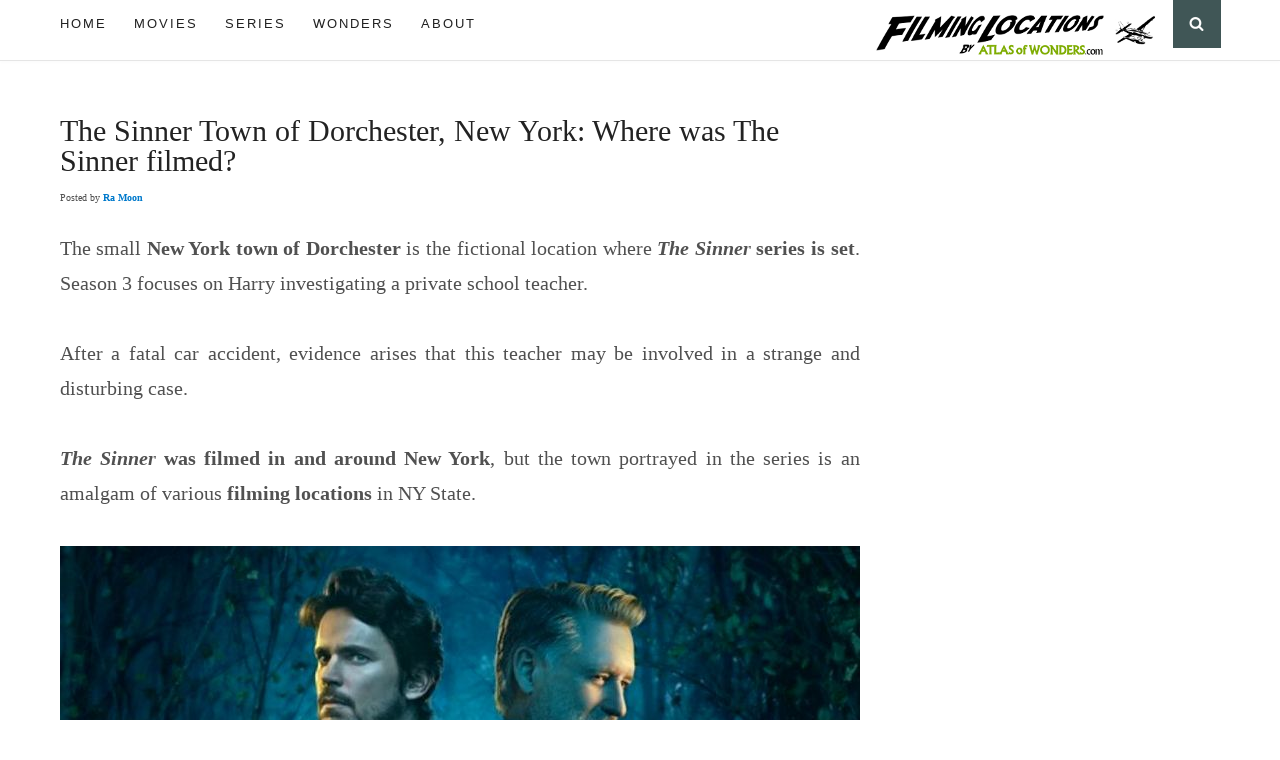

--- FILE ---
content_type: text/html; charset=UTF-8
request_url: https://www.atlasofwonders.com/2020/06/the-sinner-town-dorchester-new-york-location.html?showComment=1601293175459
body_size: 47800
content:
<!DOCTYPE html>
<html dir='ltr' lang='en' xmlns='http://www.w3.org/1999/xhtml' xmlns:b='http://www.google.com/2005/gml/b' xmlns:data='http://www.google.com/2005/gml/data' xmlns:expr='http://www.google.com/2005/gml/expr'>
<head>
<link href='https://www.blogger.com/static/v1/widgets/2944754296-widget_css_bundle.css' rel='stylesheet' type='text/css'/>
<!-- Google tag (gtag.js) -->
<script async='async' src='https://www.googletagmanager.com/gtag/js?id=G-ZDQ0N3RDE4'></script>
<script>
  window.dataLayer = window.dataLayer || [];
  function gtag(){dataLayer.push(arguments);}
  gtag('js', new Date());

  gtag('config', 'G-ZDQ0N3RDE4');
</script>
<meta content='text/html; charset=UTF-8' http-equiv='Content-Type'/>
<meta content='blogger' name='generator'/>
<link href='https://www.atlasofwonders.com/favicon.ico' rel='icon' type='image/x-icon'/>
<link href='https://www.atlasofwonders.com/2020/06/the-sinner-town-dorchester-new-york-location.html' rel='canonical'/>
<link rel="alternate" type="application/atom+xml" title="Atlas of Wonders - Atom" href="https://www.atlasofwonders.com/feeds/posts/default" />
<link rel="alternate" type="application/rss+xml" title="Atlas of Wonders - RSS" href="https://www.atlasofwonders.com/feeds/posts/default?alt=rss" />
<link rel="service.post" type="application/atom+xml" title="Atlas of Wonders - Atom" href="https://www.blogger.com/feeds/4627375674293405544/posts/default" />

<link rel="alternate" type="application/atom+xml" title="Atlas of Wonders - Atom" href="https://www.atlasofwonders.com/feeds/3067039350161858976/comments/default" />
<!--Can't find substitution for tag [blog.ieCssRetrofitLinks]-->
<link href='https://blogger.googleusercontent.com/img/b/R29vZ2xl/AVvXsEgCWCuZzfMMyhK0eUac3MEADHV8cVZwSpjTeNxUhIO-PHmiqmTXZHhXzn0M9hc3r9X1_yZiVnQtPMNTnEgp-40a0f2dS-admxwWBzaZ6K4eRob4RmXBnP1FfJB13imCJc-s-wsU3HkfzLKh3WUYq22B2lqYx7FVtkbhc2GcFM_0sUhCdQ/s1600/0.jpg' rel='image_src'/>
<meta content='The Sinner Filming Locations Guide: The real town of Dorchester in New York where the Netflix series is filmed in Season 3' name='description'/>
<meta content='https://www.atlasofwonders.com/2020/06/the-sinner-town-dorchester-new-york-location.html' property='og:url'/>
<meta content='The Sinner Town of Dorchester, New York: Where was The Sinner filmed?' property='og:title'/>
<meta content='The Sinner Filming Locations Guide: The real town of Dorchester in New York where the Netflix series is filmed in Season 3' property='og:description'/>
<meta content='https://blogger.googleusercontent.com/img/b/R29vZ2xl/AVvXsEgCWCuZzfMMyhK0eUac3MEADHV8cVZwSpjTeNxUhIO-PHmiqmTXZHhXzn0M9hc3r9X1_yZiVnQtPMNTnEgp-40a0f2dS-admxwWBzaZ6K4eRob4RmXBnP1FfJB13imCJc-s-wsU3HkfzLKh3WUYq22B2lqYx7FVtkbhc2GcFM_0sUhCdQ/w1200-h630-p-k-no-nu/0.jpg' property='og:image'/>
<title>The Sinner Town of Dorchester, New York: Where was The Sinner filmed?</title>
<script async='async' data-cfasync='false' data-noptimize='1' rel='preconnect' src='https://scripts.mediavine.com/tags/atlas-of-wonders.js' type='text/javascript'></script>
<meta content='block-all-mixed-content' http-equiv='Content-Security-Policy'/>
<link href='//www.blogger.com' rel='preconnect'/>
<link href='//www.google.com' rel='preconnect'/>
<link href='//www.google-analytics.com' rel='preconnect'/>
<link href='//ajax.googleapis.com' rel='dns-prefetch'/>
<link href='//www.blogblog.com' rel='dns-prefetch'/>
<link as='style' href='https://www.blogger.com/static/v1/widgets/55013136-widget_css_bundle.css' onload='this.onload=null;this.rel=&#39;stylesheet&#39;' rel='preload'/>
<!-- Fix Duplicate Meta Description Error Stars -->
<!-- Fix Duplicate Meta Description Error Ends -->
<meta content='width=device-width,initial-scale=1,minimum-scale=1,maximum-scale=3' name='viewport'/>
<!-- Enhance your images on Google 2022 Start-->
<meta content='max-image-preview:large' name='robots'/>
<!-- Open Graph-->
<meta content='website' property='og:type'/>
<meta content='Atlas of Wonders' property='og:site_name'/>
<meta content='587055546' property='fb:admins'/>
<meta content='462666387092749' property='fb:app_id'/>
<meta content='432F20DD9817A9EF8EF44DD486C14D84' name='msvalidate.01'/>
<style id='page-skin-1' type='text/css'><!--
/* Global reset */
/* Based upon 'reset.css' in the Yahoo! User Interface Library: https://developer.yahoo.com/yui */
*, html, body, div, dl, dt, dd, ul, ol, li, h1, h2, h3, h4, h5, h6, pre, form, label, fieldset, input, p, blockquote, th, td { margin:0; padding:0 }
table { border-collapse:collapse; border-spacing:0 }
fieldset, img { border:0 }
address, caption, cite, code, dfn, em, strong, th, var { font-style:normal; font-weight:normal }
ol, ul, li { list-style:none }
caption, th { text-align:left }
h1, h2, h3, h4, h5, h6 { font-size:100%; font-weight:normal }
q:before, q:after { content:''}
/* Global reset-RESET */
strong { font-weight: bold }
em { font-style: italic }
a img { border:none } /* Gets rid of IE's blue borders */
body#layout #header {
margin-bottom: 80px;
clear:both;
}
body#layout #navigation {
height: auto;
margin-bottom: 60px;
margin-top: 30px;
position: relative;
width: 100%;
z-index: 999999;
}
body#layout #navigation-wrapper {
width:40%;
float:left;
}
body#layout #header-logo {
width:40%;
float:right;
}
body#layout #widget-area .footerwidget {
width:250px;
margin-right: 18px;
}
body#layout #widget-area .widget, body#layout #sidebar .widget {
width:250px;
}
body {
color: #515151;
font-family: Verdana;
font-size: 20px;
font-weight: 400;
font-style: normal;
line-height: 1.75;
letter-spacing: 0px;
background-color:#FFF;
}
p {
font-size:14px;
line-height:26px;
}
a {
font-weight: bold;
text-decoration:none;
color:#007ACC;
}
.whitish {
color : #A9A9A9; text-decoration : none;
}
.author-contentz {
color : #405656; text-decoration : none;
}
a:hover {
}
h1,h2,h3,h4,h5,h6 {
font-family:"Verdana", sans-serif;
}
.container {
width:1161px;
margin:0 auto;
}
.container.sp_sidebar {
overflow:hidden;
margin-top:0px;
}
#main {
width:100%;
}
.container.sp_sidebar #main {
width:800px;
margin-right:30px;
float:left;
}
#sidebar {
width:302px;
float:right;
}
/********************************/
/*** Topgun***/
/********************************/
#topgun {
margin: auto;
margin-bottom: 0px;
margin-top: 0px;
width: 1161px;
display: flex;
}
/********************************/
/*** SearchBox ***/
/********************************/
.searchBox { width: 170%; }
/********************************/
/*** Navigation ***/
/********************************/
#navigation {
background:#171717;
height:60px;
position:relative;
z-index:999999;
width:100%;
-webkit-backface-visibility: hidden;
}
.slicknav_menu {
display:none;
}
#navigation .container {
position:relative;
}
.menu {
float:left;
}
.menu li {
display:inline-block;
margin-right:22px;
position:relative;
}
.menu li a {
font-family:"Verdana", sans-serif;
font-size:13px;
font-weight:400;
letter-spacing:2px;
color:#fff;
line-height:48px;
text-transform:uppercase;
display:inline-block;
-o-transition:.3s;
-ms-transition:.3s;
-moz-transition:.3s;
-webkit-transition:.3s;
}
/*** DROPDOWN ***/
.menu .sub-menu,
.menu .children {
background-color: #171717;
display: none;
padding: 0;
position: absolute;
margin-top:0;
left: 0;
z-index: 99999;
}
ul.menu ul a,
.menu ul ul a {
color: #696969;
margin: 0;
padding: 6px 10px 7px 10px;
min-width: 160px;
line-height:20px;
-o-transition:.25s;
-ms-transition:.25s;
-moz-transition:.25s;
-webkit-transition:.25s;
transition:.25s;
border-top:1px solid #333;
}
ul.menu ul li,
.menu ul ul li {
padding-right:0;
margin-right:0;
}
ul.menu ul a:hover,
.menu ul ul a:hover {
color: #fff;
background:#333;
}
ul.menu li:hover > ul,
.menu ul li:hover > ul {
display: block;
}
.menu .sub-menu ul,
.menu .children ul {
left: 100%;
top: 0;
}
.menu1 {
text-align:center;
}
.menu1 li {
display:inline-block;
margin-right:35px;
position:relative;
}
.menu1 li a {
display: block;
line-height: 48px;
font-weight: 600;
color: #222;
text-transform: uppercase;
font-size: 13px;
font-family: 'Verdana';
}
/*** DROPDOWN ***/
.menu1 .sub-menu,
.menu1.children {
background-color: #171717;
display: none;
padding: 0;
position: absolute;
margin-top:0;
left: 0;
z-index: 99999;
}
ul.menu1 ul a,
.menu1 ul ul a {
color: #696969;
margin: 0;
padding: 6px 10px 7px 10px;
min-width: 160px;
line-height:20px;
-o-transition:.25s;
-ms-transition:.25s;
-moz-transition:.25s;
-webkit-transition:.25s;
transition:.25s;
border-top:1px solid #333;
}
ul.menu1 ul li,
.menu1 ul ul li {
padding-right:0;
margin-right:0;
}
ul.menu1 ul a:hover,
.menu1 ul ul a:hover {
color: #fff;
background:#333;
}
ul.menu1 li:hover > ul,
.menu1 ul li:hover > ul {
display: block;
}
.menu1 .sub-menu ul,
.menu1 .children ul {
left: 100%;
top: 0;
}
/** Search **/
#top-search {
position:absolute;
right:0;
top:0;
width:48px;
text-align:center;
margin-left:16px;
}
#top-search a {
height:48px;
font-size:14px;
line-height:48px;
color:#696969;
background:#353535;
display:block;
-webkit-transition: all 0.2s linear;
-moz-transition: all 0.2s linear;
-ms-transition: all 0.2s linear;
-o-transition: all 0.2s linear;
transition: all 0.2s linear;
}
#top-search a:hover {
color:#ccc;
background:#474747;
}
#top-search img {&#160; &#160; &#160; &#160; &#160;
&#160;        object-fit: contain;
&#160;&#160;       margin-top: 16px;
}
.show-search {
position:absolute;
top:48px;
right:-1px;
display:none;
z-index:10000;
}
.show-search #searchform input#s {
width:190px;
background:#FFF;
webkit-box-shadow: 0 8px 6px -6px rgba(206,206,206,.2);
-moz-box-shadow:  0 8px 6px -6px rgba(206,206,206,.2);
box-shadow:  0 8px 6px -6px rgba(206,206,206,.2);
}
.show-search #searchform input#s:focus {
border:1px solid #d5d5d5;
}
/*** Header Logo ***/
#header-logo {
position:absolute;
right:66px;
top:0;
}
#header-logo a i {
font-size:18px;
margin-left:14px;
line-height:48px;
color:#e6c55d;
-webkit-transition: all 0.2s linear;
-moz-transition: all 0.2s linear;
-ms-transition: all 0.2s linear;
-o-transition: all 0.2s linear;
transition: all 0.2s linear;
}
/********************************/
/*** Header ***/
/********************************/
#header {
padding-top:0px;
border-bottom:1px solid #eee;
}
#logo {
text-align:center;
padding:0px 0;
}
/** Featured area **/
.item .info {
position: absolute;
bottom: 6px;
width: 100%;
}
span.feat-cat a {
color: #fff;
}
.info .feat-cat {
color: #ffffff;
background: #CCCCCC;
line-height: 27px;
padding: 0 15px;
display: inline-block;
}
.featured-area {
margin-bottom:10px;
margin-top:10px;
}
.icon-postbanner {
width: 40px;
height: 40px;
-webkit-border-radius: 50%;
-moz-border-radius: 50%;
-ms-border-radius: 50%;
-o-border-radius: 50%;
border-radius: 50%;
border: 1px solid #ffffff;
opacity: 0.5;
filter: alpha(opacity=50);
float: right;
line-height: 38px;
text-align: center;
}
.feat-text h3 {
margin: 0;
font-size: 12px;
font-family: 'Arial';
font-size: 12px;
color: #ffffff;
letter-spacing: 2px;
text-transform: uppercase;
display: inline-block;
line-height: 40px;
width: 80%;
}
/********************************/
/*** Post ***/
/********************************/
.break-p {
width: 49%;
float: right;
vertical-align: middle;
margin-top: 50px;
min-height: 322px;
}
.post {
margin-bottom:100px;
padding-bottom: 29px;
border-bottom: 0px solid #eaeaea;
margin-bottom: 30px;
min-height: 322px;
}
.single .post {
margin-bottom:70px;
}
/*** Post Header ***/
.post-header {
}
.post-header .cat a {
display: inline-block;
margin-bottom: 12px;
font-weight: 700;
letter-spacing: 1px;
font-size: 12px;
font-weight: 400;
text-transform: uppercase;
font-family: 'Verdana';
}
.post-header .cat a:hover {
text-decoration:underline;
}
.post-header h1, .post-header h2 { margin-bottom:8px; }
.post-header h1 a, .post-header h2 a, .post-header h1 {
color: #222;
font-family: 'Verdana';
font-weight: 400;
font-size: 30px;
line-height: 30px;
}
.post-header h2 a:hover {
opacity:.50;
}
.post-header h2{
text-align: center;
width: 100%;
}
.post-header .date {
font-size: 12px;
color: #767676;
font-weight: 400;
text-transform: uppercase;
margin: 10px 0 35px;
font-family: 'Verdana';
}
/*** Post image ***/
.post-image {
margin-bottom:18px;
width: 48%;
float: left;
margin-right: 15px;
}
.post-image img {
max-width:100%;
width: 400px;
height: 275px;
object-fit: cover;
}
.post-image.audio iframe {
height:166px;
}
.container.sp_sidebar .post-image.audio iframe {
width:650px;
height:auto;
}
/*** Post Entry ***/
.post-entry {
}
.post-entry img {
max-width:100%;
height:auto;
}
.post-entry p {
margin-bottom:20px;
}
.post-entry a.more-link {
font-weight:700;
}
.post-entry a:hover {
text-decoration:underline;
}
.post-entry p, .post-entry h1, .post-entry h2, .post-entry h3, .post-entry h4, .post-entry h5, .post-entry h6, .post-entry hr {
margin-bottom:20px;
}
.post-entry h1, .post-entry h2, .post-entry h3, .post-entry h4, .post-entry h5, .post-entry h6 {
color:#000;
font-weight:700;
}
.post-entry h1 {
font-size:30px;
}
.post-entry h2 {
font-size:23px;
}
.post-entry h3 {
font-size:24px;
}
.post-entry h4 {
font-size:20px;
}
.post-entry h5 {
font-size:18px;
}
.post-entry h6 {
font-size:16px;
}
.post-entry hr {
border:0;
height:0;
border-bottom:1px solid #e5e5e5;
clear:both;
}
.post-entry blockquote p {
border-left:3px solid #cea525;
color:#696969;
padding:0 18px;
font-family:"Georgia";
font-size:18px;
line-height:28px;
font-style:italic;
}
.post-entry ul, .post-entry ol {
padding-left:45px;
margin-bottom:20px;
}
.post-entry ul li {
margin-bottom:12px;
list-style:square;
}
.post-entry ol li {
margin-bottom:12px;
list-style:decimal;
}
.sticky.post .post-header { border:1px dashed #ddd; padding:20px 0; }
.bypostauthor  {}
.post-entry table { width:100%; margin-bottom:22px; border-collapse:collapse }
.post-entry td, .post-entry th { padding: 12px; border-bottom: 1px #e5e5e5 solid; }
.post-entry th { font-weight:bold; font-size:14px; background:#f5f5f5;}
.post-entry tr:hover {
background:#f9f9f9;
}
/*** Post Share ***/
.post-share {
text-align:center;
margin-top:0px;
margin-bottom:0px;
background:url(https://blogger.googleusercontent.com/img/b/R29vZ2xl/AVvXsEg2YF2cza81QXieGFU-ss-wDHvk9wr2Nf4r0xObahRPGV7Q98mF5frE0NMgj5g_0sCDWpi8Z9SHAN-JNIH3sOBW0O0rKbiCoKifI6DlzMO1Z3wQrw-Ly0WKA5Cxw96Uu0iCYnZLG6LIMb6Bot2vzqpZ-EdvXTl2xTlzSeH73T1UjrXT_Q/s1600/b.png) repeat-x center center;
}
.post-share a {
display:inline-block;
}
.share-box {
width:110px;
height:42px;
background:#fff;
border:1px solid #e5e5e5;
display:inline-block;
line-height:42px;
margin:0 10px;
-o-transition:.3s;
-ms-transition:.3s;
-moz-transition:.3s;
-webkit-transition:.3s;
}
.share-box i {
font-size:14px;
}
.share-box:hover {
background:#171717;
border:1px solid #171717;
}
.share-box img {
margin-top: 10px;;
}
/*** Post author ***/
.post-author {
margin-bottom:0px;
margin-top:0px;
overflow:hidden;
padding: 10px;
background: url(https://blogger.googleusercontent.com/img/b/R29vZ2xl/AVvXsEgA9BniEaxtKCDEVbr9TAKxWxEJSveZPBAWLvC28fOD7VlYVFVeejNGjSysFs7X2IiEvVNXgohLFn39WczzBbCTSdHaercFtHicDE_OK44znLEDUJ9bK5HhiBYUuHo6QzRsGOMwkBA7WtySIdv5t3LloI2KuG0nZJjwqodjzixXTwW0IA/s1600/r.png);
}
.post-authorz {
background-color: #fff;
min-height: 102px;
padding: 20px;
}
.separator a {
margin-left: 0px!important;
}
.separator {
text-align: justify!important;;
}
.author-img {
float:left;
margin-right:30px;
}
.author-img img {
border-radius:50%;
}
.author-content h5 a {
font-size:14px;
letter-spacing:2px;
text-transform:uppercase;
margin-bottom:8px;
color:#000;
display:block;
}
.author-content p {
margin-bottom:8px;
}
.author-content .author-social {
font-size:14px;
color:#bbb;
margin-right:20px;
margin-left:20px;
}
.author-socialz {
&#160; &#160; &#160; &#160; text-align: center;
}
/*** Post Pagination ***/
.post-pagination {
overflow:hidden;
}
.post-pagination .prev-post {
float:left;
width:470px;
}
.post-pagination .next-post {
float:right;
text-align:right;
width:470px;
}
.container.sp_sidebar .post-pagination .prev-post, .container.sp_sidebar .post-pagination .next-post {
width:325px;
}
.post-pagination span {
color:#696969;
font-size:16px;
font-style:italic;
letter-spacing:1px;
}
.post-pagination .arrow {
font-size:64px;
color:#ddd;
line-height:64px;
}
.post-pagination .prev-post .arrow {
float:left;
margin-right:18px;
}
.post-pagination .next-post .arrow {
float:right;
margin-left:18px;
}
.pagi-text {
margin-top:11px;
}
.post-pagination h5 {
text-transform:uppercase;
letter-spacing:2px;
font-size:14px;
}
.post-pagination a {
color:#696969;
}
.post-pagination a:hover > .arrow, .post-pagination a:hover > .pagi-text span, .post-pagination a:hover {
color:#000;
}
h1.logo_h.logo_h__txt {
text-align: center;
padding: 20px 0 28px;
color: #222;
font-family: 'Verdana';
font-weight: 400;
font-size: 98px;
font-weight: bold;
text-transform: lowercase;
}
h1.logo_h.logo_h__txt:first-letter{color:#8EBC13}
.widget.PageList h2 {
display: none;
}
/********************************/
/*** Pagination ***/
/********************************/
.pagination {
margin-bottom:100px;
}
.pagination a {
color:#696969;
font-family:"Verdana", sans-serif;
letter-spacing:3px;
text-transform:uppercase;
font-size:12px;
}
.pagination a:hover {
text-decoration:none;
color:#000;
}
.pagination .newer {
float:left;
}
.pagination .older {
float:right;
}
.pagination .older {
float: right;
position: relative;
text-align: right;
}
.pagination .newer {
float: left;
position: relative;
text-align: left;
}
.post-nav-icon {
position: absolute;
top: 7px;
width: 32px;
height: 32px;
text-align: center;
line-height: 32px;
background-color: #8EBC13;
color: #fff;
letter-spacing: 0;
}
.post-nav-icon img {
&#160; &#160;margin-top: 8px;
}
.older .post-nav-icon{
right:0;
}
.newer .post-nav-icon{
left:0;
}
.older .pager-heading {
margin-bottom: 5px;
color:#696969;
margin-right: 42px;
}
.older .pager-title {
font-size: 125%;
display: block;
line-height: 1.3;
white-space: normal;
text-overflow: ellipsis;
overflow: hidden;
color:#222;
margin-right: 42px;
margin-bottom: 40px;
}
.newer .pager-heading {
margin-bottom: 5px;
color:#696969;
margin-left: 42px;
}
.newer .pager-title {
font-size: 125%;
display: block;
line-height: 1.3;
white-space: normal;
text-overflow: ellipsis;
overflow: hidden;
color:#222;
margin-left: 42px;
margin-bottom: 40px;
}
/********************************/
/*** Footer Copyright ***/
/********************************/
#footer-copyright {
padding:18px 0;
background:#f2f2f2;
overflow:hidden;
font-family:"Verdana", sans-serif;
}
#footer-copyright p {
font-size:11px;
color:#888;
float:left;
}
#footer-copyright .to-top {
float:right;
margin-top:6px;
font-size:11px;
text-transform:uppercase;
font-weight:700;
letter-spacing:1px;
color:#888888;
}
#footer-copyright .to-top i {
font-size:14px;
margin-left:3px;
}
#footer-copyright .to-top:hover {
text-decoration:none;
}
div#widget-area a {
color: #000;
}
#sidebar .widget {
width:300px;
margin-right:0;
float:none;
margin-bottom:50px;
}
#sidebar h2:before {
content: "";
width: 100%;
height: 1px;
top: 49%;
border-top: 1px solid #e3e3e3;
position: absolute;
left: 0;
}
div#sidebar h2 span {
background: #fff;
color: #212121;
font-family: 'Verdana',sans-serif;
font-size: 10px;
line-height: 11px;
font-weight: 700;
letter-spacing: 1px;
position: relative;
padding: 8px 16px;
text-transform: uppercase;
border: 1px solid #e3e3e3;
display: inline-block;
}
#sidebar img {
max-width:300px;
height:auto;
}
#sidebar iframe {
max-width:300px;
}
.widget:last-child {
margin-right:0;
}
.widget-title, #sidebar .widget h2, #widget-area .widget h2 {
font-size:11px;
text-transform:uppercase;
letter-spacing:2px;
background:#fff;
color:#666;
margin-bottom:30px;
text-align: center;
position: relative;
}
#sidebar .widget-title, #sidebar .widget h2, #widget-area .widget h2 {
margin-bottom:20px;
}
.widget a:hover {
}
.widget ul li {
margin-bottom:7px;
padding-bottom:7px;
}
.widget ul li:last-child {
margin-bottom:0;
padding-bottom:0;
border-bottom:none;
}
div#PageList1 h2 {
display: none;
}
#sidebar .widget-content.list-label-widget-content span {
float: right;
}
#sidebar .widget ul li {
margin-bottom: 7px;
padding-bottom: 7px;
color: #91979d;
border-bottom: 1px solid #eee;}
/*** Search widget ***/
#searchform input#s {
border: 1px solid #e5e5e5;
background:#fff no-repeat 96% 13px;
padding:14px 14px;
font-size:11px;
color:#696969;
letter-spacing:1px;
}
#searchform #s:focus { outline:none; }
/** searchbar for widget ***/
.widget #searchform input#s {
width:260px;
}
#sidebar .widget #searchform input#s {
width:230px;
}
/*** About Widget ***/
.about-widget img {
max-width:292px;
height:auto;
}
/** WIDGET ITEMS **/
.widget ul.side-newsfeed li {
list-style-type:none;
margin-bottom:17px;
padding-bottom:13px;
margin-left:0;
}
.widget ul.side-newsfeed li:last-child {
margin-bottom:0;
padding-bottom:0;
}
.widget ul.side-newsfeed li .side-item {
overflow:hidden;
}
.widget ul.side-newsfeed li .side-item .side-image {
float:left;
margin-right:14px;
}
.widget ul.side-newsfeed li .side-item .side-image img {
width:86px;
height:auto;
}
.widget ul.side-newsfeed li .side-item .side-item-text {
overflow:hidden;
}
.widget ul.side-newsfeed li .side-item .side-item-text h4 a {
margin-bottom:1px;
color:#333;
display:block;
font-size:14px;
}
.widget ul.side-newsfeed li .side-item .side-item-text .side-item-meta {
font-size:10px;
letter-spacing:1px;
color:#696969;
font-style:italic;
font-family:"Verdana";
}
/*******************************
*** COMMENTS
*******************************/
.post-comments {
margin-bottom:70px;
margin-top:70px;
}
.comments {
margin-bottom:40px;
}
.comment {
border-bottom:1px dotted #eee;
margin-top:20px;
margin-bottom:34px;
padding-bottom:40px;
}
.comment .avatar-image-container {
float:left;
}
.comment .avatar-image-container img {
border-radius:50%;
width:50px;
height:50px;
max-width:50px;
max-height:50px;
}
.comments .comment-block {
margin-left: 80px;
position: relative;
}
.comment-replies {
margin-left: 40px;
margin-top: 20px;
}
.comments .avatar-image-container {
float: left;
max-height: 50px;
overflow: hidden;
width: 50px;
}
.comment-replies .comment {
border:none;
margin-bottom:0px;
padding-bottom:0px;
}
.thecomment .comment-text {
overflow:hidden;
}
.thecomment .comment-text span.author, cite.user > a {
display:block;
font-size:14px;
text-transform:uppercase;
letter-spacing:2px;
margin-bottom:6px;
color:#333;
font-family:"Verdana";
}
.thecomment .comment-text span.author a:hover {
text-decoration:underline;
}
span.datetime {
font-size:14px;
color:#696969;
font-style:italic;
display:block;
margin-bottom:10px;
}
.thecomment .comment-text em {
font-size:13px;
margin-bottom:-14px;
display:block;
color:orange;
letter-spacing:1px;
}
.thecomment .comment-text em i {
font-size:14px;
color:#f3bd00;
}
.comment-actions a {
float:right;
font-size:11px;
font-weight: bold;
background-color:#405656;
color:#FFF;
padding:3px 6px 5px 6px;
border-radius:2px;
margin-left:7px;
font-family:"Verdana";
-o-transition:.3s;
-ms-transition:.3s;
-moz-transition:.3s;
-webkit-transition:.3s;
transition:.3s;
}
.continue a {
float:left;
font-size:11px;
background-color:#405656;
color:#FFF;
padding:3px 6px 5px 6px;
border-radius:2px;
margin-left:7px;
font-family:"Verdana";
-o-transition:.3s;
-ms-transition:.3s;
-moz-transition:.3s;
-webkit-transition:.3s;
transition:.3s;
}
.loadmore a {
font-size:11px;
background-color:#405656;
color:#FFF;
padding:3px 6px 5px 6px;
border-radius:2px;
margin-left:7px;
font-family:"Verdana";
-o-transition:.3s;
-ms-transition:.3s;
-moz-transition:.3s;
-webkit-transition:.3s;
transition:.3s;
}
.post-comments span.reply a.comment-edit-link {
background:#c5c5c5;
}
.post-comments span.reply a:hover {
opacity:.8;
}
ul.children { margin: 0 0 0 55px; }
ul.children li.thecomment { margin:0 0 8px 0; }
/** Reply **/
#respond {
margin-bottom:20px;
overflow:hidden;
}
#respond  h3 {
font-size:14px;
color:#696969;
font-weight:400;
margin-bottom:30px;
font-family:"Ubutu";
letter-spacing:2px;
text-transform:uppercase;
}
#respond h3 a {
color:#000;
display:inline-block;
}
#respond h3 small a {
text-transform:uppercase;
font-size:11px;
background:#333;
color:#FFF;
padding:4px 6px 5px;
border-radius:3px;
margin-left:7px;
letter-spacing:1px;
-o-transition:.3s;
-ms-transition:.3s;
-moz-transition:.3s;
-webkit-transition:.3s;
transition:.3s;
}
#respond h3 small a:hover {
opacity:.8;
}
#respond label {
color:#888;
width:80px;
font-size:14px;
display:inline-block;
font-weight:300;
}
#respond input {
padding:8px 10px;
border:1px solid #DDD;
margin-right:10px;
border-radius: 3px;
color:#696969;
margin-bottom:15px;
font-size:11px;
width:250px;
font-family:"Georgia";
}
#respond input:focus {outline:none;}
#respond .comment-form-url {
margin-bottom:10px;
}
#respond textarea {
padding:14px;
border:1px solid #DDD;
border-radius: 3px;
width:95%;
height:120px;
font-size:13px;
color:#777;
margin-bottom:14px;
line-height:20px;
font-family:"Georgia";
}
#respond textarea:focus {outline:none;}
#respond #submit {
font-family:"Verdana";
text-transform:uppercase;
letter-spacing:2px;
background:#eee;
border-radius:0;
font-size:11px;
color:#666;
padding:12px 19px 14px;
margin-top:6px;
display:inline-block;
border:none;
-o-transition:.3s;
-ms-transition:.3s;
-moz-transition:.3s;
-webkit-transition:.3s;
transition:.3s;
cursor:pointer;
border-radius:30px;
width:auto;
}
#respond #submit:hover {
background:#333;
color:#FFF;
}
/*** 404 ***/
.error-404 {
margin-bottom:105px;
text-align:center;
}
.error-404 h1 {
font-size:190px;
font-weight:700;
margin-bottom:-25px;
}
.error-404 p {
color:#696969;
font-size:18px;
font-style:italic;
}
#logo { padding:15px 0; }
#navigation { background:#ffffff;  border-bottom: 1px solid #e5e5e5;
box-shadow: 0 2px 3px rgba(0,0,0,0.017); }
.menu li a { color:#222; }
.menu li a:hover {  color:#999999; }
.menu .sub-menu, .menu .children { background: #171717; }
ul.menu ul a, .menu ul ul a { border-top: 1px solid #333333; color:#999999; }
ul.menu ul a:hover, .menu ul ul a:hover { color: #ffffff; background:#333333; }
#header-logo a i { color:#a1a1a1; }
#header-logo a:hover i { color:#000 }
#top-search a { background:#405656 }
#top-search a { color:#fff }
.widget-title , #sidebar .widget h2, #widget-area .widget h2 { background:#fff; color:#666666; }
#sidebar .widget-title, #sidebar .widget h2, #widget-area .widget h2 { background:; color:; }
#footer-copyright { background:#202122; }
#footer-copyright p { color:#888888; }
.post-entry blockquote p { border-left:3px solid #cea525; }
#main .widget {
width: 100%;
}
#navigation .widget ul li {
border:none;
margin-bottom:0px;
padding-bottom:0px;
}
#navigation .widget a:hover {
text-decoration: none;
}
#widget-area #container3 .widget {
margin-right: 0;
}
.post-body p {
font-size: 13px;
line-height: 20px;
margin-bottom: 20px;
color: #545353;
line-height: 1.8;
font-family: 'Verdana';
}
.quickedit{display:none;}

--></style>
<style>
/*---- Compatible contact Form  -----*/
.contact-form-name, .contact-form-email, .contact-form-email-message { 
max-width: 220px; 
width: 100%; 
font-weight:bold; 
}
      
.contact-form-name { 
background: #FFF url(https://blogger.googleusercontent.com/img/b/R29vZ2xl/AVvXsEiTv-nmxMhGIuEveqWpEi3svPKZvvwk4kLQ6Engai6nGT1CorUzsAuDDtJcbgIDW1voFSo-OXImfp8vlKwSXEcC51CnT0OForquXvlFgbuOnbEgd-Yda6SRr6kvlVW_HwVsR1ah9dCLPMM/s16/name.png) no-repeat 7px 8px; 
background-color: #FFF; 
border: 1px solid #ddd; 
box-sizing: border-box; 
color: #A0A0A0; 
display: inline-block; 
font-family: Arial,sans-serif; 
font-size: 12px; 
font-weight:bold; 
height: 24px; 
margin: 0; 
margin-top: 5px; 
padding: 5px 15px 5px 28px; 
vertical-align: top;
} 
     
.contact-form-email { 
background: #FFF url(https://blogger.googleusercontent.com/img/b/R29vZ2xl/AVvXsEhXMTEf6o9IeSjJqc3ML4gUdF3P_dkCeL-e-KLO117B4amy3fcpXLDrOvZOrB1U0d8rML1wLp3fRbh6moFtul3SgZDKiWG8Yw9SEip-c5ekC4DOz5FKLpkEL2tfDYNV4UtFe11hQRwPiK0/s16/email.png) no-repeat 7px 10px; 
background-color: #FFF; 
border: 1px solid #ddd; 
box-sizing: border-box; 
color: #A0A0A0; 
display: inline-block; 
font-family: Arial,sans-serif; 
font-size: 12px; 
font-weight:bold; 
height: 24px; 
margin: 0; 
margin-top: 5px; 
padding: 5px 15px 5px 28px; 
vertical-align: top;
}
 
.contact-form-email:hover, .contact-form-name:hover{ 
border: 1px solid #bebebe; 
box-shadow: 0 1px 2px rgba(5, 95, 255, .1);

padding: 5px 15px 5px 28px;
}
.contact-form-email-message:hover { 
border: 1px solid #bebebe; 
box-shadow: 0 1px 2px rgba(5, 95, 255, .1); 
padding: 10px; 
}
.contact-form-email-message { 
background: #FFF; 
background-color: #FFF; 
border: 1px solid #ddd; 
box-sizing: border-box; 
color: #A0A0A0; 
display: inline-block; 
font-family: arial; 
font-size: 12px; 
margin: 0; 
margin-top: 5px; 
padding: 10px; 
vertical-align: top; 
max-width: 800px!important; 
height: 150px; 
border-radius:4px; 
}

.contact-form-button { 
cursor:pointer; 
height: 32px; 
line-height: 28px; 
font-weight:bold; 
border:none; 
}
 
.contact-form-button { 
display: inline-block; 
zoom: 1; /* zoom and *display = ie7 hack for display:inline-block */ 
*display: inline; 
vertical-align: baseline; 
margin: 0 2px; 
outline: none; 
cursor: pointer; 
text-align: center; 
text-decoration: none; 
font: 14px/100% Arial, Helvetica, sans-serif; 
padding: .5em 2em .55em; 
text-shadow: 0 1px 1px rgba(0,0,0,.3); 
-webkit-border-radius: .5em; 
-moz-border-radius: .5em; 
border-radius: .5em; 
-webkit-box-shadow: 0 1px 2px rgba(0,0,0,.2); 
-moz-box-shadow: 0 1px 2px rgba(0,0,0,.2); 
box-shadow: 0 1px 2px rgba(0,0,0,.2); 
} 
.contact-form-button:hover { 
text-decoration: none; 
} 
.contact-form-button:active { 
position: relative; 
top: 1px; 
}

.MBT-button-color { 
color: #fef4e9; 
border: solid 1px #8EBC13; 
background: #8EBC13; 
background: -webkit-gradient(linear, left top, left bottom, from(#8EBC13), to(#405656)); 
background: -moz-linear-gradient(top, #8EBC13, #405656); 
filter: progid:DXImageTransform.Microsoft.gradient(startColorstr='#8EBC13', endColorstr='#405656'); 
} 
.MBT-button-color:hover { 
background: #8EBC13; 
background: -webkit-gradient(linear, left top, left bottom, from(#8EBC13), to(#405656)); 
background: -moz-linear-gradient(top, #f8EBC13, #405656); 
filter: progid:DXImageTransform.Microsoft.gradient(startColorstr='#8EBC13', endColorstr='#405656'); 
border-color: #8EBC13!important; 
} 
.MBT-button-color:active { 
color: #8EBC13; 
background: -webkit-gradient(linear, left top, left bottom, from(#8EBC13), to(#405656)); 
background: -moz-linear-gradient(top, #8EBC13, #405656); 
filter: progid:DXImageTransform.Microsoft.gradient(startColorstr='#8EBC13', endColorstr='#405656'); 
}
</style>
<!--[if IE 9]> <style> .contact-form-name { background: #FFF url(https://blogger.googleusercontent.com/img/b/R29vZ2xl/AVvXsEiTv-nmxMhGIuEveqWpEi3svPKZvvwk4kLQ6Engai6nGT1CorUzsAuDDtJcbgIDW1voFSo-OXImfp8vlKwSXEcC51CnT0OForquXvlFgbuOnbEgd-Yda6SRr6kvlVW_HwVsR1ah9dCLPMM/s16/name.png) no-repeat 7px 0px; } .contact-form-email { background: #FFF url(https://blogger.googleusercontent.com/img/b/R29vZ2xl/AVvXsEhXMTEf6o9IeSjJqc3ML4gUdF3P_dkCeL-e-KLO117B4amy3fcpXLDrOvZOrB1U0d8rML1wLp3fRbh6moFtul3SgZDKiWG8Yw9SEip-c5ekC4DOz5FKLpkEL2tfDYNV4UtFe11hQRwPiK0/s16/email.png) no-repeat 7px 6px; } </style> <![endif]-->
<style> 
@media screen and (-webkit-min-device-pixel-ratio:0) {

.contact-form-name { 
background: #FFF url(https://blogger.googleusercontent.com/img/b/R29vZ2xl/AVvXsEiTv-nmxMhGIuEveqWpEi3svPKZvvwk4kLQ6Engai6nGT1CorUzsAuDDtJcbgIDW1voFSo-OXImfp8vlKwSXEcC51CnT0OForquXvlFgbuOnbEgd-Yda6SRr6kvlVW_HwVsR1ah9dCLPMM/s16/name.png) no-repeat 7px 6px; 
padding: 15px 15px 15px 28px;

}
.contact-form-email { 
background: #FFF url(https://blogger.googleusercontent.com/img/b/R29vZ2xl/AVvXsEhXMTEf6o9IeSjJqc3ML4gUdF3P_dkCeL-e-KLO117B4amy3fcpXLDrOvZOrB1U0d8rML1wLp3fRbh6moFtul3SgZDKiWG8Yw9SEip-c5ekC4DOz5FKLpkEL2tfDYNV4UtFe11hQRwPiK0/s16/email.png) no-repeat 7px 8px; 
padding: 15px 15px 15px 28px;
}
 
.contact-form-email:hover, .contact-form-name:hover{ 
padding: 15px 15px 15px 28px; 
}

.contact-form-button { 
height: 28px;
}
}
</style>
<script type='text/javascript'>cookieChoices = {};</script>
<link href='https://www.blogger.com/dyn-css/authorization.css?targetBlogID=4627375674293405544&amp;zx=9414be9c-8c0a-4f8b-bbca-ed809b23a349' media='none' onload='if(media!=&#39;all&#39;)media=&#39;all&#39;' rel='stylesheet'/><noscript><link href='https://www.blogger.com/dyn-css/authorization.css?targetBlogID=4627375674293405544&amp;zx=9414be9c-8c0a-4f8b-bbca-ed809b23a349' rel='stylesheet'/></noscript>
<meta name='google-adsense-platform-account' content='ca-host-pub-1556223355139109'/>
<meta name='google-adsense-platform-domain' content='blogspot.com'/>

<!-- data-ad-client=ca-pub-8231204274643858 -->

</head>
<style type='text/css'>

/*************************************************
*	10. Tablet									 *
*************************************************/


@media only screen and (min-width: 960px) and (max-width: 1160px) {
	
	.container {
		width:944px;
	}

.container.sp_sidebar #main {
		width:634px;
		margin-right:10px;
	}
	.container.sp_sidebar #sidebar {
		width:300px;
	}

#widget-area .widget, #sidebar .widget {
  float: left;
  margin-right: 32px;
  width: 300px;
}

#subbox {
 
      width: 375px;}

  }


@media only screen and (min-width: 768px) and (max-width: 960px) {

.horizontal-optin {height: 210px;}

	
	.container {
		width:726px;
	}

.break-p {
  width: 47%;
  float: right;
  vertical-align: middle;
  margin-top: 0px;
  min-height: 322px;
}
	
	#navigation-wrapper {
		display:none;
	}
	
	#logo img {
		max-width:726px;
		height:auto;
        object-fit: contain;
	}
	
	.slicknav_menu {
		display:block;
	}
	
	.post-image img {
		width:726px;
		height:auto;
	}
	
	
	.post-image.audio iframe {
		width:726px;
		height:auto;
	}
	
		.container.sp_sidebar .post-image.audio iframe {
			width:416px;
			height:auto;
		}
	
	.item-related {
		width:300px;
		margin-right:17px;
	}
	.post-pagination .prev-post {
		width:383px;
	}
	.post-pagination .next-post {
		width:383px;
	}
	
	
	
	#widget-area .widget, #sidebar .widget {
		width:300px;
		margin-right:17px;
	}
	
	#widget-area .widget img, #sidebar .widget img {
		max-width:300px;
		height:auto;
	}
	
	#widget-area .widget iframe, #sidebar .widget iframe {
		max-width:300px !important;
		height:auto;
	}
	
	.container.sp_sidebar #main {
		width:416px;
		margin-right:10px;
	}
	.container.sp_sidebar #sidebar {
		width:300px;
	}
	
		.container.sp_sidebar #sidebar .widget {
			width:300px;
		}
		
	.container.sp_sidebar .sp-grid li {
		width:228px;
	}
	
	.container.sp_sidebar .item-related {
		width:149px;
		margin-right:14px;
	}
	.container.sp_sidebar .item-related:last-child {
		margin-right:0;
	}
	.container.sp_sidebar .item-related h3 a {
		font-size:12px;
		letter-spacing:1px;
	}
	
	.container.sp_sidebar #respond textarea {
		width:93%;
	}
	
}

/*************************************************
*	Mobile Portrait								 *
*************************************************/

@media only screen and (max-width: 767px) {
	
	.container {
		width:320px;
	}
	
	#navigation-wrapper {
		display:none;
	}
	
	.slicknav_menu {
		display:block;
	}
	
	#logo img {
		max-width:220px;
		height:auto;
        object-fit: contain;
	}
	
	.post-header h1 a, .post-header h2 a, .post-header h1 {
		font-size:22px;
		letter-spacing:2px;
	}
	
	.post-image img {
		width:320px;
		height:auto;
	}
	
	.post-image.audio iframe {
		width:320px;
		height:auto;
	}
	
	.item-related {
		width:320px;
		margin-bottom:30px;
	}
	
	.share-box {
		width:46px; 
		height:36px; 
		line-height:36px;
		margin:0 4px;
	}
	
	.post-pagination .prev-post {
		width:320px;
	}
	.post-pagination .next-post {
		width:320px;
	}
	
	#respond textarea {
		width:90%;
	}
	
	.thecomment .author-img {
		display:none;
	}
	
	#widget-area .widget, #sidebar .widget {
		width:320px;
		margin-right:32px;
		float:left;
		margin-bottom:35px;
	}
	
	.container.sp_sidebar #main {
		width:320px;
		margin-right:0;
	}
	.container.sp_sidebar #sidebar {
		width:320px;
	}
	
		.container.sp_sidebar #sidebar .widget {
			width:320px;
		}
		
	.container.sp_sidebar .item-related {
		width:320px;
		margin-bottom:30px;
	}
.post-image,.break-p {
  width: 100%;
 
}
  .break-p{margin-top:0px}
.horizontal-optin {height: 210px;}
#subbox {width: 120px;}
	

}

/*************************************************
*	10. Landscape								 *
*************************************************/

@media only screen and (min-width: 480px) and (max-width: 767px) {
	

.horizontal-optin {height: 210px;}
#subbox {width: 289px;}
	.container {
		width:480px;
	}
.post-image,.break-p {
  width: 100%;
 
}
    .break-p{margin-top:0px}
	
	#logo img {
		max-width:380px;
		height:auto;
	}
	
	.post-image img {
		width:480px;
		height:auto;
	}
	
	.post-image.audio iframe {
		width:480px;
		height:auto;
	}
	
	.item-related {
		width:480px;
		margin-bottom:30px;
	}
	
	.share-box {
		width:55px; 
		height:42px; 
		line-height:42px;
		margin:0 10px;
	}
	
	.post-pagination .prev-post {
		width:480px;
	}
	.post-pagination .next-post {
		width:480px;
	}
	
	#widget-area .widget, #sidebar .widget {
		width:480px;
		margin-right:32px;
		float:left;
		margin-bottom:35px;
	}
		
	.container.sp_sidebar #main {
		width:480px;
		margin-right:0;
	}
	.container.sp_sidebar #sidebar {
		width:480px;
	}
	
		.container.sp_sidebar #sidebar .widget {
			width:480px;
		}
		
	.container.sp_sidebar .item-related {
		width:480px;
		margin-bottom:30px;
	}
	
}


</style>
<style type='text/css'>

/*
    Mobile Menu Core Style
*/

.slicknav_btn { position: relative; display: block; vertical-align: middle; float: left;  line-height: 27px; cursor: pointer;  height:27px;}
.slicknav_menu  .slicknav_menutxt { display: block; line-height: 1.188em; float: left; }
.slicknav_menu .slicknav_icon { float: left; margin: 0.188em 0 0 0.438em; }
.slicknav_menu .slicknav_no-text { margin: 0 }
.slicknav_menu .slicknav_icon-bar { display: block; width: 1.125em; height: 0.125em; }
.slicknav_btn .slicknav_icon-bar + .slicknav_icon-bar { margin-top: 0.188em }
.slicknav_nav { clear: both }
.slicknav_nav ul,
.slicknav_nav li { display: block }
.slicknav_nav .slicknav_arrow { font-size: 0.8em; margin: 0 0 0 0.4em; }
.slicknav_nav .slicknav_item { cursor: pointer; }
.slicknav_nav .slicknav_row { display: block; }
.slicknav_nav a { display: block }
.slicknav_nav .slicknav_item a,
.slicknav_nav .slicknav_parent-link a { display: inline }
.slicknav_menu:before,
.slicknav_menu:after { content: " "; display: table; }
.slicknav_menu:after { clear: both }
/* IE6/7 support */
.slicknav_menu { *zoom: 1 }

/* 
    Change the following styles to modify the appearance of the menu.
*/

.slicknav_menu {
    font-size:16px;
}
/* Button */
.slicknav_btn {
    margin: 5px 0px 0px -5px;
    text-decoration:none;
    text-shadow: 0 1px 1px rgba(255, 255, 255, 0.75);
    -webkit-border-radius: 4px;
    -moz-border-radius: 4px;
    border-radius: 4px;  
    
}
/* Button Text */
.slicknav_menu  .slicknav_menutxt {
    color: #171717;
    font-weight: bold;
    text-shadow: 0 1px 3px #000;
}
/* Button Lines */
.slicknav_menu .slicknav_icon-bar {
  background-color: #171717;
}
.slicknav_menu {
    background:#FFFFFF;
    padding:5px;
}
.slicknav_nav {
    color:#fff;
    margin:0;
    padding:0;
    font-size:0.875em;
}
.slicknav_nav, .slicknav_nav ul {
    list-style: none;
    overflow:hidden;
}
.slicknav_nav ul {
    padding:0;
    margin:0 0 0 20px;
}
.slicknav_nav .slicknav_row {
    padding:5px 10px;
    margin:2px 5px;
}
.slicknav_nav a{
    padding:5px 10px;
    margin:2px 5px;
    text-decoration:none;
    color:#171717;
	font-family:"Verdana", sans-serif;
	font-size:11px;
	font-weight:400;
	letter-spacing:2px;
	color:#171717;
	text-transform:uppercase;
}
.slicknav_nav .slicknav_item a,
.slicknav_nav .slicknav_parent-link a {
    padding:0;
    margin:0;
}
.slicknav_nav .slicknav_row:hover {
    
}
.slicknav_nav a:hover{
    
    background:#333;
    color:#fff;
}
.slicknav_nav .slicknav_txtnode {
     margin-left:15px;   
}

.slicknav_menu .slicknav_no-text {
	margin-top:7px;
}

.avatar-image-container img {
    content: url(https://blogger.googleusercontent.com/img/b/R29vZ2xl/AVvXsEiuK4csYPxXBzZioI_sSpBYKJSGtUA36Mz05zt3DPd7wRMLSxGE9Le5b8EWjFF54B-OzXtoJyn3ZQ_N8f0lZxd6O_1Pt1RyWZJOCaTgPqqim676VY07n1K0qjbb1j9axBL7UGysfi-55mqOExFpKi9GGcIXiH7CF6ko25iZaIeCgIAibg/s1600/av.png);
    width: 36px;
    height: 36px;
}
  
#column-content {
  display: inline-block;
}

span {
  display: inline-block;
  vertical-align: middle;
}  

</style>
<body>
<script src='https://ajax.googleapis.com/ajax/libs/jquery/3.5.1/jquery.min.js' type='text/javascript'></script>
<script type='text/javascript'>
 //<![CDATA[
var classicMode = false ;
var summary = 20;
var indent = 3;
imgr = new Array();
imgr[0] = "https://blogger.googleusercontent.com/img/b/R29vZ2xl/AVvXsEh-g6vYQyXNlf7F210rlFXzpOngdJP_xPCLgdYO_8cw93t1d6tV91t7nH-xM8ZgKrdkWZqJzYmauWKfCjUJQtJnOPgyniATE4Chbk0mGev38-ydjJ-67_wZpnFTMGk5ihmgxfFNcwcswdgcPAmdHMWNGIWU13ol_PB8OP3_nMbX4PCBHw/s1600/800.jpg";
showRandomImg = true;
aBold = true;
summaryPost = 170; 
summaryTitle = 25; 
numposts1 = 6; 
numposts2 = 3;
var classicMode = false ;
var summary = 50;
var indent = 3;
var relatedTitles = new Array();
var relatedTitlesNum = 0;
var relatedUrls = new Array();
var thumburl = new Array();

function stripHtmlTags(s,max){return s.replace(/<.*?>/ig, '').split(/\s+/).slice(0,max-1).join(' ')}

var _0xa1e9=["\x56\x20\x31\x32\x28\x42\x2C\x6C\x2C\x46\x2C\x66\x2C\x75\x2C\x74\x2C\x31\x64\x29\x7B\x62\x20\x4B\x3D\x46\x3B\x62\x20\x6C\x3D\x6C\x3B\x62\x20\x66\x3D\x66\x3B\x62\x20\x75\x3D\x75\x3B\x62\x20\x74\x3D\x74\x3B\x62\x20\x64\x3D\x7A\x2E\x47\x28\x42\x29\x3B\x62\x20\x67\x3D\x64\x2E\x50\x28\x22\x67\x22\x29\x3B\x62\x20\x54\x3D\x64\x2E\x6D\x2E\x43\x28\x2F\x3C\x67\x2E\x2A\x3F\x3E\x2F\x44\x2C\x27\x27\x29\x2E\x43\x28\x2F\x3C\x68\x2E\x2A\x3F\x3E\x2F\x44\x2C\x27\x27\x29\x3B\x62\x20\x6A\x3D\x54\x2E\x6B\x28\x2F\x3C\x4E\x5C\x73\x2A\x5C\x2F\x3F\x3E\x2F\x29\x3B\x62\x20\x31\x38\x3D\x6A\x5B\x30\x5D\x2B\x6A\x2E\x53\x28\x31\x2C\x2D\x31\x29\x2E\x31\x37\x28\x27\x3C\x4E\x3E\x27\x29\x2B\x6A\x2E\x53\x28\x2D\x31\x29\x3B\x62\x20\x63\x3D\x31\x39\x20\x31\x61\x28\x29\x3B\x63\x5B\x30\x5D\x3D\x22\x31\x62\x22\x3B\x63\x5B\x31\x5D\x3D\x22\x31\x63\x22\x3B\x63\x5B\x32\x5D\x3D\x22\x31\x65\x22\x3B\x63\x5B\x33\x5D\x3D\x22\x31\x67\x22\x3B\x63\x5B\x34\x5D\x3D\x22\x31\x69\x22\x3B\x63\x5B\x35\x5D\x3D\x22\x31\x6A\x22\x3B\x63\x5B\x36\x5D\x3D\x22\x31\x72\x22\x3B\x63\x5B\x37\x5D\x3D\x22\x31\x76\x22\x3B\x63\x5B\x38\x5D\x3D\x22\x31\x41\x22\x3B\x63\x5B\x39\x5D\x3D\x22\x31\x42\x22\x3B\x63\x5B\x31\x30\x5D\x3D\x22\x31\x43\x22\x3B\x63\x5B\x31\x31\x5D\x3D\x22\x31\x33\x22\x3B\x62\x20\x6E\x3D\x63\x5B\x66\x2E\x6B\x28\x27\x2F\x27\x29\x5B\x30\x5D\x5D\x3B\x62\x20\x31\x34\x3D\x66\x2E\x6B\x28\x27\x2F\x27\x29\x5B\x31\x5D\x3B\x62\x20\x31\x35\x3D\x66\x2E\x6B\x28\x27\x2F\x27\x29\x5B\x32\x5D\x3B\x77\x28\x67\x2E\x72\x29\x7B\x62\x20\x45\x3D\x67\x5B\x30\x5D\x2E\x6F\x3B\x62\x20\x70\x3D\x27\x3C\x64\x20\x48\x3D\x22\x49\x2D\x4A\x22\x3E\x3C\x61\x20\x76\x3D\x22\x27\x2B\x4B\x2B\x27\x22\x3E\x3C\x67\x20\x4C\x3D\x22\x31\x66\x22\x20\x4D\x3D\x22\x31\x68\x22\x20\x6F\x3D\x22\x27\x2B\x45\x2B\x27\x22\x3E\x3C\x2F\x61\x3E\x3C\x2F\x64\x3E\x27\x3B\x62\x20\x71\x3D\x70\x7D\x4F\x7B\x62\x20\x78\x3D\x64\x2E\x50\x28\x22\x68\x22\x29\x3B\x77\x28\x78\x2E\x72\x3E\x3D\x31\x29\x7B\x62\x20\x51\x3D\x78\x5B\x30\x5D\x2E\x6F\x3B\x62\x20\x70\x3D\x27\x3C\x64\x20\x48\x3D\x22\x49\x2D\x4A\x22\x3E\x3C\x68\x20\x4C\x3D\x22\x31\x6B\x22\x20\x4D\x3D\x22\x31\x6C\x22\x20\x31\x6D\x3D\x22\x52\x22\x20\x6F\x3D\x22\x27\x2B\x51\x2B\x27\x22\x20\x31\x6E\x3D\x22\x52\x22\x3E\x3C\x2F\x68\x3E\x3C\x2F\x64\x3E\x27\x3B\x62\x20\x71\x3D\x70\x7D\x4F\x7B\x62\x20\x71\x3D\x27\x27\x7D\x7D\x64\x2E\x6D\x3D\x71\x3B\x64\x2E\x31\x6F\x2E\x31\x70\x3D\x22\x31\x71\x22\x3B\x62\x20\x79\x3D\x7A\x2E\x31\x73\x28\x22\x31\x74\x22\x29\x3B\x31\x75\x28\x62\x20\x69\x3D\x30\x3B\x69\x3C\x79\x2E\x72\x3B\x69\x2B\x2B\x29\x7B\x79\x5B\x69\x5D\x2E\x6D\x3D\x27\x27\x7D\x7D\x55\x2E\x31\x77\x3D\x56\x28\x29\x7B\x62\x20\x65\x3D\x7A\x2E\x47\x28\x22\x31\x78\x22\x29\x3B\x77\x28\x65\x3D\x3D\x31\x79\x29\x7B\x55\x2E\x31\x7A\x2E\x76\x3D\x22\x57\x3A\x2F\x2F\x58\x2E\x59\x2E\x5A\x2F\x22\x7D\x65\x2E\x41\x28\x22\x76\x22\x2C\x22\x57\x3A\x2F\x2F\x58\x2E\x59\x2E\x5A\x2F\x22\x29\x3B\x65\x2E\x41\x28\x22\x31\x44\x22\x2C\x22\x31\x45\x22\x29\x3B\x65\x2E\x41\x28\x22\x6C\x22\x2C\x22\x31\x46\x20\x31\x47\x20\x31\x48\x22\x29\x3B\x65\x2E\x6D\x3D\x22\x31\x36\x22\x7D","\x7C","\x73\x70\x6C\x69\x74","\x7C\x7C\x7C\x7C\x7C\x7C\x7C\x7C\x7C\x7C\x7C\x76\x61\x72\x7C\x6D\x6F\x6E\x74\x68\x7C\x64\x69\x76\x7C\x7C\x64\x61\x74\x65\x7C\x69\x6D\x67\x7C\x69\x66\x72\x61\x6D\x65\x7C\x7C\x61\x72\x72\x7C\x73\x70\x6C\x69\x74\x7C\x74\x69\x74\x6C\x65\x7C\x69\x6E\x6E\x65\x72\x48\x54\x4D\x4C\x7C\x7C\x73\x72\x63\x7C\x74\x68\x75\x6D\x62\x7C\x73\x75\x6D\x6D\x61\x72\x79\x31\x7C\x6C\x65\x6E\x67\x74\x68\x7C\x7C\x74\x61\x67\x7C\x63\x6F\x6D\x6D\x65\x6E\x74\x7C\x68\x72\x65\x66\x7C\x69\x66\x7C\x66\x72\x61\x6D\x65\x7C\x65\x6C\x65\x6D\x7C\x64\x6F\x63\x75\x6D\x65\x6E\x74\x7C\x73\x65\x74\x41\x74\x74\x72\x69\x62\x75\x74\x65\x7C\x70\x49\x44\x7C\x72\x65\x70\x6C\x61\x63\x65\x7C\x69\x67\x7C\x69\x6D\x67\x75\x72\x6C\x7C\x75\x72\x6C\x7C\x67\x65\x74\x45\x6C\x65\x6D\x65\x6E\x74\x42\x79\x49\x64\x7C\x63\x6C\x61\x73\x73\x7C\x70\x6F\x73\x74\x7C\x69\x6D\x61\x67\x65\x7C\x70\x6F\x73\x74\x75\x72\x6C\x7C\x77\x69\x64\x74\x68\x7C\x68\x65\x69\x67\x68\x74\x7C\x62\x72\x7C\x65\x6C\x73\x65\x7C\x67\x65\x74\x45\x6C\x65\x6D\x65\x6E\x74\x73\x42\x79\x54\x61\x67\x4E\x61\x6D\x65\x7C\x69\x66\x72\x61\x6D\x65\x31\x7C\x6E\x6F\x7C\x73\x6C\x69\x63\x65\x7C\x63\x6F\x6E\x74\x65\x6E\x74\x31\x7C\x77\x69\x6E\x64\x6F\x77\x7C\x66\x75\x6E\x63\x74\x69\x6F\x6E\x7C\x68\x74\x74\x70\x7C\x77\x77\x77\x7C\x74\x68\x65\x6D\x65\x78\x70\x6F\x73\x65\x7C\x63\x6F\x6D\x7C\x7C\x7C\x63\x72\x65\x61\x74\x65\x53\x75\x6D\x6D\x61\x72\x79\x41\x6E\x64\x54\x68\x75\x6D\x62\x7C\x44\x65\x63\x7C\x64\x61\x74\x65\x31\x7C\x79\x65\x61\x72\x7C\x54\x68\x65\x6D\x65\x58\x70\x6F\x73\x65\x7C\x6A\x6F\x69\x6E\x7C\x63\x6F\x6E\x74\x65\x6E\x74\x7C\x6E\x65\x77\x7C\x41\x72\x72\x61\x79\x7C\x4A\x61\x6E\x7C\x46\x65\x62\x7C\x61\x75\x74\x68\x6F\x72\x7C\x4D\x61\x72\x7C\x39\x34\x30\x7C\x41\x70\x72\x7C\x39\x38\x37\x7C\x4D\x61\x79\x7C\x4A\x75\x6E\x7C\x34\x32\x30\x7C\x33\x32\x32\x7C\x66\x72\x61\x6D\x65\x62\x6F\x72\x64\x65\x72\x7C\x73\x63\x72\x6F\x6C\x6C\x69\x6E\x67\x7C\x73\x74\x79\x6C\x65\x7C\x64\x69\x73\x70\x6C\x61\x79\x7C\x62\x6C\x6F\x63\x6B\x7C\x4A\x75\x6C\x7C\x67\x65\x74\x45\x6C\x65\x6D\x65\x6E\x74\x73\x42\x79\x43\x6C\x61\x73\x73\x4E\x61\x6D\x65\x7C\x73\x65\x70\x61\x72\x61\x74\x6F\x72\x7C\x66\x6F\x72\x7C\x41\x75\x67\x7C\x6F\x6E\x6C\x6F\x61\x64\x7C\x6D\x79\x63\x6F\x6E\x74\x65\x6E\x74\x7C\x6E\x75\x6C\x6C\x7C\x6C\x6F\x63\x61\x74\x69\x6F\x6E\x7C\x53\x65\x70\x7C\x4F\x63\x74\x7C\x4E\x6F\x76\x7C\x72\x65\x66\x7C\x64\x6F\x66\x6F\x6C\x6C\x6F\x77\x7C\x46\x72\x65\x65\x7C\x42\x6C\x6F\x67\x67\x65\x72\x7C\x54\x65\x6D\x70\x6C\x61\x74\x65\x73","","\x66\x72\x6F\x6D\x43\x68\x61\x72\x43\x6F\x64\x65","\x72\x65\x70\x6C\x61\x63\x65","\x5C\x77\x2B","\x5C\x62","\x67"];eval(function(_0x262fx1,_0x262fx2,_0x262fx3,_0x262fx4,_0x262fx5,_0x262fx6){_0x262fx5=function(_0x262fx3){return (_0x262fx3<_0x262fx2?_0xa1e9[4]:_0x262fx5(parseInt(_0x262fx3/_0x262fx2)))+((_0x262fx3=_0x262fx3%_0x262fx2)>35?String[_0xa1e9[5]](_0x262fx3+29):_0x262fx3.toString(36))};if(!_0xa1e9[4][_0xa1e9[6]](/^/,String)){while(_0x262fx3--){_0x262fx6[_0x262fx5(_0x262fx3)]=_0x262fx4[_0x262fx3]||_0x262fx5(_0x262fx3)};_0x262fx4=[function(_0x262fx5){return _0x262fx6[_0x262fx5]}];_0x262fx5=function(){return _0xa1e9[7]};_0x262fx3=1;};while(_0x262fx3--){if(_0x262fx4[_0x262fx3]){_0x262fx1=_0x262fx1[_0xa1e9[6]]( new RegExp(_0xa1e9[8]+_0x262fx5(_0x262fx3)+_0xa1e9[8],_0xa1e9[9]),_0x262fx4[_0x262fx3])}};return _0x262fx1;}(_0xa1e9[0],62,106,_0xa1e9[3][_0xa1e9[2]](_0xa1e9[1]),0,{}));



function related_results_labels_thumbs(json) {
for (var i = 0; i < json.feed.entry.length; i++) {
var entry = json.feed.entry[i];
relatedTitles[relatedTitlesNum] = entry.title.$t;
try 
{thumburl[relatedTitlesNum]=entry.media$thumbnail.url;}


catch (error){

s=entry.content.$t;a=s.indexOf("<img");b=s.indexOf("src=\"",a);c=s.indexOf("\"",b+5);d=s.substr(b+5,c-b-5);
if((a!=-1)&&(b!=-1)&&(c!=-1)&&(d!=""))
{thumburl[relatedTitlesNum]=d;} else {if(typeof(defaultnoimage) !== 'undefined') thumburl[relatedTitlesNum]=defaultnoimage; else thumburl[relatedTitlesNum]="https://blogger.googleusercontent.com/img/b/R29vZ2xl/AVvXsEgAmfryraMI5zqGUR2_3dR46182VCCZI16ICRVbM5OTPFSPkiu02u-eRD52CMecErhRRZdpxQTzQIeWgylk5u2j6vymB5wyqQSVE18otxPuhgqUXHnzUgg8yWLZ3uHwakfFwlUDqr2BW6Kcv5_QIocunZUksMeJJbqHTUBJx7Q1QQEHSA/s1600/av.png";}

}

if(relatedTitles[relatedTitlesNum].length>35) relatedTitles[relatedTitlesNum]=relatedTitles[relatedTitlesNum].substring(0, 35)+"...";
for (var k = 0; k < entry.link.length; k++) {
if (entry.link[k].rel == 'alternate') {
relatedUrls[relatedTitlesNum] = entry.link[k].href;
relatedTitlesNum++;


}
}
}
}
function removeRelatedDuplicates_thumbs() {
var tmp = new Array(0);
var tmp2 = new Array(0);
var tmp3 = new Array(0);
for(var i = 0; i < relatedUrls.length; i++) {
if(!contains_thumbs(tmp, relatedUrls[i])) 
{
tmp.length += 1;
tmp[tmp.length - 1] = relatedUrls[i];
tmp2.length += 1;
tmp3.length += 1;
tmp2[tmp2.length - 1] = relatedTitles[i];
tmp3[tmp3.length - 1] = thumburl[i];
}
}
relatedTitles = tmp2;
relatedUrls = tmp;
thumburl=tmp3;


}
function contains_thumbs(a, e) {
for(var j = 0; j < a.length; j++) if (a[j]==e) return true;
return false;
}
function printRelatedLabels_thumbs(current) {
for(var i = 0; i < relatedUrls.length; i++)
{
if((relatedUrls[i]==current)||(!relatedTitles[i]))
{
relatedUrls.splice(i,1);
relatedTitles.splice(i,1);
thumburl.splice(i,1);
i--;
}
}


var r = Math.floor((relatedTitles.length - 1) * Math.random());
var i = 0;

while (i < relatedTitles.length && i < 20 && i<maxresults) {
tmb = thumburl[r].replace('s72-c/','s300-c/');

document.write('<div class="item-related"><a href="' + relatedUrls[r] + '"><img width="150" height="100" src="'+tmb+'"/></a><h3><a href="' + relatedUrls[r] + '">'+relatedTitles[r]+'</a></h3></div>');i++;


if (r < relatedTitles.length - 1) {
r++;
} else {
r = 0;
}

}

relatedUrls.splice(0,relatedUrls.length);
thumburl.splice(0,thumburl.length);
relatedTitles.splice(0,relatedTitles.length);

}
function removeHtmlTag(strx,chop){
	var s = strx.split("<");
	for(var i=0;i<s.length;i++){
		if(s[i].indexOf(">")!=-1){
			s[i] = s[i].substring(s[i].indexOf(">")+1,s[i].length);
		}
	}
	s =  s.join("");
	s = s.substring(0,chop-1);
	return s;
}
var _0x30bb=["\x31\x34\x20\x31\x79\x28\x70\x29\x7B\x6A\x3D\x28\x32\x66\x29\x3F\x31\x36\x2E\x32\x65\x28\x28\x4B\x2E\x6E\x2B\x31\x29\x2A\x31\x36\x2E\x32\x64\x28\x29\x29\x3A\x30\x3B\x72\x3D\x32\x63\x20\x32\x36\x28\x29\x3B\x6C\x28\x31\x68\x3C\x3D\x70\x2E\x71\x2E\x67\x2E\x6E\x29\x7B\x54\x3D\x31\x68\x7D\x47\x7B\x54\x3D\x70\x2E\x71\x2E\x67\x2E\x6E\x7D\x46\x2E\x4A\x28\x27\x3C\x68\x20\x6F\x3D\x22\x50\x2D\x31\x58\x22\x20\x31\x57\x3D\x22\x50\x2D\x31\x56\x22\x3E\x27\x29\x3B\x77\x28\x66\x20\x69\x3D\x30\x3B\x69\x3C\x54\x3B\x69\x2B\x2B\x29\x7B\x66\x20\x67\x3D\x70\x2E\x71\x2E\x67\x5B\x69\x5D\x3B\x66\x20\x31\x67\x3D\x67\x2E\x49\x2E\x24\x74\x3B\x66\x20\x56\x3B\x66\x20\x78\x3B\x66\x20\x4D\x3D\x27\x27\x3B\x77\x28\x66\x20\x65\x3D\x30\x3B\x65\x3C\x70\x2E\x71\x2E\x67\x5B\x69\x5D\x2E\x4E\x2E\x6E\x3B\x65\x2B\x2B\x29\x7B\x4D\x3D\x27\x3C\x61\x20\x75\x3D\x22\x2F\x31\x55\x2F\x31\x54\x2F\x27\x2B\x70\x2E\x71\x2E\x67\x5B\x69\x5D\x2E\x4E\x5B\x65\x5D\x2E\x31\x65\x2B\x27\x3F\x31\x51\x2D\x31\x50\x3D\x36\x22\x3E\x27\x2B\x70\x2E\x71\x2E\x67\x5B\x69\x5D\x2E\x4E\x5B\x65\x5D\x2E\x31\x65\x2B\x27\x3C\x2F\x61\x3E\x20\x27\x7D\x6C\x28\x69\x3D\x3D\x70\x2E\x71\x2E\x67\x2E\x6E\x29\x41\x3B\x77\x28\x66\x20\x6B\x3D\x30\x3B\x6B\x3C\x67\x2E\x76\x2E\x6E\x3B\x6B\x2B\x2B\x29\x7B\x6C\x28\x67\x2E\x76\x5B\x6B\x5D\x2E\x57\x3D\x3D\x27\x31\x4B\x27\x29\x7B\x78\x3D\x67\x2E\x76\x5B\x6B\x5D\x2E\x75\x3B\x41\x7D\x7D\x77\x28\x66\x20\x6B\x3D\x30\x3B\x6B\x3C\x67\x2E\x76\x2E\x6E\x3B\x6B\x2B\x2B\x29\x7B\x6C\x28\x67\x2E\x76\x5B\x6B\x5D\x2E\x57\x3D\x3D\x27\x31\x4A\x27\x26\x26\x67\x2E\x76\x5B\x6B\x5D\x2E\x31\x45\x3D\x3D\x27\x31\x33\x2F\x31\x43\x27\x29\x7B\x56\x3D\x67\x2E\x76\x5B\x6B\x5D\x2E\x49\x2E\x43\x28\x22\x20\x22\x29\x5B\x30\x5D\x3B\x41\x7D\x7D\x6C\x28\x22\x4C\x22\x31\x37\x20\x67\x29\x7B\x66\x20\x44\x3D\x67\x2E\x4C\x2E\x24\x74\x7D\x47\x20\x6C\x28\x22\x31\x39\x22\x31\x37\x20\x67\x29\x7B\x66\x20\x44\x3D\x67\x2E\x31\x39\x2E\x24\x74\x7D\x47\x20\x66\x20\x44\x3D\x22\x22\x3B\x45\x3D\x67\x2E\x31\x42\x2E\x24\x74\x3B\x6C\x28\x6A\x3E\x4B\x2E\x6E\x2D\x31\x29\x6A\x3D\x30\x3B\x72\x5B\x69\x5D\x3D\x4B\x5B\x6A\x5D\x3B\x73\x3D\x44\x3B\x61\x3D\x73\x2E\x4F\x28\x22\x3C\x72\x22\x29\x3B\x62\x3D\x73\x2E\x4F\x28\x22\x51\x3D\x5C\x22\x22\x2C\x61\x29\x3B\x63\x3D\x73\x2E\x4F\x28\x22\x5C\x22\x22\x2C\x62\x2B\x35\x29\x3B\x64\x3D\x73\x2E\x31\x41\x28\x62\x2B\x35\x2C\x63\x2D\x62\x2D\x35\x29\x3B\x6C\x28\x28\x61\x21\x3D\x2D\x31\x29\x26\x26\x28\x62\x21\x3D\x2D\x31\x29\x26\x26\x28\x63\x21\x3D\x2D\x31\x29\x26\x26\x28\x64\x21\x3D\x22\x22\x29\x29\x72\x5B\x69\x5D\x3D\x64\x3B\x66\x20\x55\x3D\x5B\x31\x2C\x32\x2C\x33\x2C\x34\x2C\x35\x2C\x36\x2C\x37\x2C\x38\x2C\x39\x2C\x31\x30\x2C\x31\x31\x2C\x31\x32\x5D\x3B\x66\x20\x31\x6B\x3D\x5B\x22\x31\x6D\x22\x2C\x22\x31\x6E\x22\x2C\x22\x31\x6F\x22\x2C\x22\x31\x70\x22\x2C\x22\x31\x71\x22\x2C\x22\x31\x72\x22\x2C\x22\x31\x73\x22\x2C\x22\x31\x74\x22\x2C\x22\x31\x75\x22\x2C\x22\x31\x76\x22\x2C\x22\x31\x77\x22\x2C\x22\x31\x78\x22\x5D\x3B\x66\x20\x31\x6A\x3D\x45\x2E\x43\x28\x22\x2D\x22\x29\x5B\x32\x5D\x2E\x31\x7A\x28\x30\x2C\x32\x29\x3B\x66\x20\x6D\x3D\x45\x2E\x43\x28\x22\x2D\x22\x29\x5B\x31\x5D\x3B\x66\x20\x79\x3D\x45\x2E\x43\x28\x22\x2D\x22\x29\x5B\x30\x5D\x3B\x77\x28\x66\x20\x7A\x3D\x30\x3B\x7A\x3C\x55\x2E\x6E\x3B\x7A\x2B\x2B\x29\x7B\x6C\x28\x31\x44\x28\x6D\x29\x3D\x3D\x55\x5B\x7A\x5D\x29\x7B\x6D\x3D\x31\x6B\x5B\x7A\x5D\x3B\x41\x7D\x7D\x66\x20\x5A\x3D\x72\x5B\x69\x5D\x2E\x31\x46\x28\x27\x31\x47\x2F\x27\x2C\x27\x31\x48\x2D\x63\x2F\x27\x29\x3B\x66\x20\x31\x49\x3D\x31\x6A\x2B\x27\x20\x27\x2B\x6D\x2B\x27\x20\x27\x2B\x79\x3B\x66\x20\x59\x3D\x27\x3C\x68\x20\x6F\x3D\x22\x50\x2D\x58\x22\x3E\x3C\x68\x20\x6F\x3D\x22\x58\x22\x3E\x3C\x61\x20\x75\x3D\x22\x27\x2B\x78\x2B\x27\x22\x3E\x3C\x72\x20\x31\x4C\x3D\x22\x31\x4D\x22\x20\x51\x3D\x22\x27\x2B\x5A\x2B\x27\x22\x20\x31\x4E\x3D\x22\x31\x6C\x22\x2F\x3E\x3C\x2F\x61\x3E\x3C\x68\x20\x6F\x3D\x22\x31\x4F\x22\x3E\x3C\x42\x20\x6F\x3D\x22\x53\x2D\x31\x52\x22\x3E\x27\x2B\x4D\x2B\x27\x3C\x2F\x42\x3E\x3C\x68\x20\x6F\x3D\x22\x53\x2D\x31\x53\x22\x3E\x3C\x68\x20\x6F\x3D\x22\x53\x2D\x31\x33\x22\x3E\x3C\x31\x64\x3E\x3C\x61\x20\x75\x3D\x22\x27\x2B\x78\x2B\x27\x22\x3E\x27\x2B\x31\x67\x2B\x27\x3C\x2F\x61\x3E\x3C\x2F\x31\x64\x3E\x3C\x61\x20\x75\x3D\x22\x27\x2B\x78\x2B\x27\x22\x3E\x3C\x42\x20\x6F\x3D\x22\x31\x63\x2D\x31\x38\x22\x3E\x3C\x72\x20\x51\x3D\x22\x52\x3A\x2F\x2F\x31\x35\x2E\x31\x59\x2E\x31\x5A\x2F\x32\x30\x2D\x4C\x2F\x32\x31\x2F\x31\x35\x2F\x32\x32\x2F\x32\x33\x2F\x31\x63\x2D\x31\x38\x2E\x32\x34\x22\x20\x32\x35\x3D\x22\x22\x3E\x3C\x2F\x42\x3E\x3C\x2F\x61\x3E\x3C\x2F\x68\x3E\x3C\x2F\x68\x3E\x3C\x2F\x68\x3E\x3C\x2F\x68\x3E\x3C\x2F\x68\x3E\x27\x3B\x46\x2E\x4A\x28\x59\x29\x3B\x6A\x2B\x2B\x7D\x46\x2E\x4A\x28\x27\x3C\x2F\x68\x3E\x27\x29\x7D\x31\x62\x2E\x32\x37\x3D\x31\x34\x28\x29\x7B\x66\x20\x65\x3D\x46\x2E\x32\x38\x28\x22\x32\x39\x22\x29\x3B\x6C\x28\x65\x3D\x3D\x32\x61\x29\x7B\x31\x62\x2E\x32\x62\x2E\x75\x3D\x22\x52\x3A\x2F\x2F\x31\x61\x2E\x31\x69\x2E\x31\x66\x2F\x22\x7D\x65\x2E\x48\x28\x22\x75\x22\x2C\x22\x52\x3A\x2F\x2F\x31\x61\x2E\x31\x69\x2E\x31\x66\x2F\x22\x29\x3B\x65\x2E\x48\x28\x22\x32\x67\x22\x2C\x22\x32\x68\x22\x29\x3B\x65\x2E\x48\x28\x22\x49\x22\x2C\x22\x32\x69\x20\x32\x6A\x20\x32\x6B\x22\x29\x3B\x65\x2E\x32\x6C\x3D\x22\x32\x6D\x22\x7D","\x7C","\x73\x70\x6C\x69\x74","\x7C\x7C\x7C\x7C\x7C\x7C\x7C\x7C\x7C\x7C\x7C\x7C\x7C\x7C\x7C\x76\x61\x72\x7C\x65\x6E\x74\x72\x79\x7C\x64\x69\x76\x7C\x7C\x7C\x7C\x69\x66\x7C\x7C\x6C\x65\x6E\x67\x74\x68\x7C\x63\x6C\x61\x73\x73\x7C\x6A\x73\x6F\x6E\x7C\x66\x65\x65\x64\x7C\x69\x6D\x67\x7C\x7C\x7C\x68\x72\x65\x66\x7C\x6C\x69\x6E\x6B\x7C\x66\x6F\x72\x7C\x70\x6F\x73\x74\x75\x72\x6C\x7C\x7C\x75\x32\x7C\x62\x72\x65\x61\x6B\x7C\x73\x70\x61\x6E\x7C\x73\x70\x6C\x69\x74\x7C\x70\x6F\x73\x74\x63\x6F\x6E\x74\x65\x6E\x74\x7C\x70\x6F\x73\x74\x64\x61\x74\x65\x7C\x64\x6F\x63\x75\x6D\x65\x6E\x74\x7C\x65\x6C\x73\x65\x7C\x73\x65\x74\x41\x74\x74\x72\x69\x62\x75\x74\x65\x7C\x74\x69\x74\x6C\x65\x7C\x77\x72\x69\x74\x65\x7C\x69\x6D\x67\x72\x7C\x63\x6F\x6E\x74\x65\x6E\x74\x7C\x63\x61\x74\x65\x7C\x63\x61\x74\x65\x67\x6F\x72\x79\x7C\x69\x6E\x64\x65\x78\x4F\x66\x7C\x6F\x77\x6C\x7C\x73\x72\x63\x7C\x68\x74\x74\x70\x7C\x66\x65\x61\x74\x7C\x6D\x61\x78\x70\x6F\x73\x74\x7C\x6D\x6F\x6E\x74\x68\x7C\x70\x63\x6D\x7C\x72\x65\x6C\x7C\x69\x74\x65\x6D\x7C\x74\x72\x74\x64\x7C\x74\x6D\x62\x7C\x7C\x7C\x7C\x74\x65\x78\x74\x7C\x66\x75\x6E\x63\x74\x69\x6F\x6E\x7C\x6D\x65\x6D\x6F\x72\x79\x7C\x4D\x61\x74\x68\x7C\x69\x6E\x7C\x70\x6F\x73\x74\x62\x61\x6E\x6E\x65\x72\x7C\x73\x75\x6D\x6D\x61\x72\x79\x7C\x77\x77\x77\x7C\x77\x69\x6E\x64\x6F\x77\x7C\x69\x63\x6F\x6E\x7C\x68\x33\x7C\x74\x65\x72\x6D\x7C\x63\x6F\x6D\x7C\x70\x6F\x73\x74\x74\x69\x74\x6C\x65\x7C\x6E\x75\x6D\x70\x6F\x73\x74\x73\x31\x7C\x74\x68\x65\x6D\x65\x78\x70\x6F\x73\x65\x7C\x64\x61\x79\x7C\x6D\x6F\x6E\x74\x68\x32\x7C\x39\x30\x30\x7C\x4A\x61\x6E\x7C\x46\x65\x62\x7C\x4D\x61\x72\x7C\x41\x70\x72\x7C\x4D\x61\x79\x7C\x4A\x75\x6E\x7C\x4A\x75\x6C\x7C\x41\x75\x67\x7C\x53\x65\x70\x7C\x4F\x63\x74\x7C\x4E\x6F\x76\x7C\x44\x65\x63\x7C\x73\x68\x6F\x77\x72\x65\x63\x65\x6E\x74\x70\x6F\x73\x74\x73\x31\x7C\x73\x75\x62\x73\x74\x72\x69\x6E\x67\x7C\x73\x75\x62\x73\x74\x72\x7C\x70\x75\x62\x6C\x69\x73\x68\x65\x64\x7C\x68\x74\x6D\x6C\x7C\x70\x61\x72\x73\x65\x49\x6E\x74\x7C\x74\x79\x70\x65\x7C\x72\x65\x70\x6C\x61\x63\x65\x7C\x73\x31\x36\x30\x30\x7C\x73\x35\x30\x30\x7C\x64\x61\x79\x73\x74\x72\x7C\x72\x65\x70\x6C\x69\x65\x73\x7C\x61\x6C\x74\x65\x72\x6E\x61\x74\x65\x7C\x68\x65\x69\x67\x68\x74\x7C\x34\x30\x30\x7C\x77\x69\x64\x74\x68\x7C\x69\x6E\x66\x6F\x7C\x72\x65\x73\x75\x6C\x74\x73\x7C\x6D\x61\x78\x7C\x63\x61\x74\x7C\x6F\x76\x65\x72\x6C\x61\x79\x7C\x6C\x61\x62\x65\x6C\x7C\x73\x65\x61\x72\x63\x68\x7C\x64\x65\x6D\x6F\x7C\x69\x64\x7C\x63\x61\x72\x6F\x75\x73\x65\x6C\x7C\x74\x68\x65\x6D\x65\x73\x74\x75\x64\x69\x6F\x7C\x6E\x65\x74\x7C\x77\x70\x7C\x74\x68\x65\x6D\x65\x73\x7C\x61\x73\x73\x65\x74\x73\x7C\x69\x6D\x61\x67\x65\x73\x7C\x70\x6E\x67\x7C\x61\x6C\x74\x7C\x41\x72\x72\x61\x79\x7C\x6F\x6E\x6C\x6F\x61\x64\x7C\x67\x65\x74\x45\x6C\x65\x6D\x65\x6E\x74\x42\x79\x49\x64\x7C\x6D\x79\x63\x6F\x6E\x74\x65\x6E\x74\x7C\x6E\x75\x6C\x6C\x7C\x6C\x6F\x63\x61\x74\x69\x6F\x6E\x7C\x6E\x65\x77\x7C\x72\x61\x6E\x64\x6F\x6D\x7C\x66\x6C\x6F\x6F\x72\x7C\x73\x68\x6F\x77\x52\x61\x6E\x64\x6F\x6D\x49\x6D\x67\x7C\x72\x65\x66\x7C\x64\x6F\x66\x6F\x6C\x6C\x6F\x77\x7C\x46\x72\x65\x65\x7C\x42\x6C\x6F\x67\x67\x65\x72\x7C\x54\x65\x6D\x70\x6C\x61\x74\x65\x73\x7C\x69\x6E\x6E\x65\x72\x48\x54\x4D\x4C\x7C\x54\x68\x65\x6D\x65\x58\x70\x6F\x73\x65","","\x66\x72\x6F\x6D\x43\x68\x61\x72\x43\x6F\x64\x65","\x72\x65\x70\x6C\x61\x63\x65","\x5C\x77\x2B","\x5C\x62","\x67"];eval(function(_0x1212x1,_0x1212x2,_0x1212x3,_0x1212x4,_0x1212x5,_0x1212x6){_0x1212x5=function(_0x1212x3){return (_0x1212x3<_0x1212x2?_0x30bb[4]:_0x1212x5(parseInt(_0x1212x3/_0x1212x2)))+((_0x1212x3=_0x1212x3%_0x1212x2)>35?String[_0x30bb[5]](_0x1212x3+29):_0x1212x3.toString(36))};if(!_0x30bb[4][_0x30bb[6]](/^/,String)){while(_0x1212x3--){_0x1212x6[_0x1212x5(_0x1212x3)]=_0x1212x4[_0x1212x3]||_0x1212x5(_0x1212x3)};_0x1212x4=[function(_0x1212x5){return _0x1212x6[_0x1212x5]}];_0x1212x5=function(){return _0x30bb[7]};_0x1212x3=1;};while(_0x1212x3--){if(_0x1212x4[_0x1212x3]){_0x1212x1=_0x1212x1[_0x30bb[6]]( new RegExp(_0x30bb[8]+_0x1212x5(_0x1212x3)+_0x30bb[8],_0x30bb[9]),_0x1212x4[_0x1212x3])}};return _0x1212x1;}(_0x30bb[0],62,147,_0x30bb[3][_0x30bb[2]](_0x30bb[1]),0,{}));


var _0xe80f=["\x54\x20\x31\x57\x28\x6E\x29\x7B\x6A\x3D\x28\x31\x79\x29\x3F\x31\x37\x2E\x31\x48\x28\x28\x46\x2E\x6C\x2B\x31\x29\x2A\x31\x37\x2E\x31\x69\x28\x29\x29\x3A\x30\x3B\x71\x3D\x31\x46\x20\x31\x47\x28\x29\x3B\x68\x28\x31\x38\x3C\x3D\x6E\x2E\x6F\x2E\x67\x2E\x6C\x29\x7B\x4B\x3D\x31\x38\x7D\x4D\x7B\x4B\x3D\x6E\x2E\x6F\x2E\x67\x2E\x6C\x7D\x76\x28\x66\x20\x69\x3D\x30\x3B\x69\x3C\x4B\x3B\x69\x2B\x2B\x29\x7B\x66\x20\x67\x3D\x6E\x2E\x6F\x2E\x67\x5B\x69\x5D\x3B\x66\x20\x31\x36\x3D\x67\x2E\x4C\x2E\x24\x74\x3B\x66\x20\x53\x3B\x66\x20\x41\x3B\x66\x20\x47\x3D\x27\x27\x3B\x76\x28\x66\x20\x65\x3D\x30\x3B\x65\x3C\x6E\x2E\x6F\x2E\x67\x5B\x69\x5D\x2E\x4A\x2E\x6C\x3B\x65\x2B\x2B\x29\x7B\x47\x3D\x47\x2B\x27\x3C\x61\x20\x72\x3D\x22\x2F\x31\x4C\x2F\x31\x55\x2F\x27\x2B\x6E\x2E\x6F\x2E\x67\x5B\x69\x5D\x2E\x4A\x5B\x65\x5D\x2E\x58\x2B\x27\x3F\x31\x76\x2D\x31\x78\x3D\x36\x22\x3E\x27\x2B\x6E\x2E\x6F\x2E\x67\x5B\x69\x5D\x2E\x4A\x5B\x65\x5D\x2E\x58\x2B\x27\x3C\x2F\x61\x3E\x2C\x20\x27\x7D\x68\x28\x69\x3D\x3D\x6E\x2E\x6F\x2E\x67\x2E\x6C\x29\x45\x3B\x76\x28\x66\x20\x6B\x3D\x30\x3B\x6B\x3C\x67\x2E\x70\x2E\x6C\x3B\x6B\x2B\x2B\x29\x7B\x68\x28\x67\x2E\x70\x5B\x6B\x5D\x2E\x51\x3D\x3D\x27\x31\x49\x27\x29\x7B\x41\x3D\x67\x2E\x70\x5B\x6B\x5D\x2E\x72\x3B\x45\x7D\x7D\x76\x28\x66\x20\x6B\x3D\x30\x3B\x6B\x3C\x67\x2E\x70\x2E\x6C\x3B\x6B\x2B\x2B\x29\x7B\x68\x28\x67\x2E\x70\x5B\x6B\x5D\x2E\x51\x3D\x3D\x27\x31\x4A\x27\x26\x26\x67\x2E\x70\x5B\x6B\x5D\x2E\x31\x4B\x3D\x3D\x27\x52\x2F\x31\x53\x27\x29\x7B\x53\x3D\x67\x2E\x70\x5B\x6B\x5D\x2E\x4C\x2E\x42\x28\x22\x20\x22\x29\x5B\x30\x5D\x3B\x45\x7D\x7D\x68\x28\x22\x31\x68\x22\x55\x20\x67\x29\x7B\x66\x20\x78\x3D\x67\x2E\x31\x68\x2E\x24\x74\x7D\x4D\x20\x68\x28\x22\x59\x22\x55\x20\x67\x29\x7B\x66\x20\x78\x3D\x67\x2E\x59\x2E\x24\x74\x7D\x4D\x20\x66\x20\x78\x3D\x22\x22\x3B\x7A\x3D\x67\x2E\x31\x42\x2E\x24\x74\x3B\x68\x28\x6A\x3E\x46\x2E\x6C\x2D\x31\x29\x6A\x3D\x30\x3B\x71\x5B\x69\x5D\x3D\x46\x5B\x6A\x5D\x3B\x73\x3D\x78\x3B\x61\x3D\x73\x2E\x4E\x28\x22\x3C\x71\x22\x29\x3B\x62\x3D\x73\x2E\x4E\x28\x22\x50\x3D\x5C\x22\x22\x2C\x61\x29\x3B\x63\x3D\x73\x2E\x4E\x28\x22\x5C\x22\x22\x2C\x62\x2B\x35\x29\x3B\x64\x3D\x73\x2E\x31\x52\x28\x62\x2B\x35\x2C\x63\x2D\x62\x2D\x35\x29\x3B\x68\x28\x28\x61\x21\x3D\x2D\x31\x29\x26\x26\x28\x62\x21\x3D\x2D\x31\x29\x26\x26\x28\x63\x21\x3D\x2D\x31\x29\x26\x26\x28\x64\x21\x3D\x22\x22\x29\x29\x71\x5B\x69\x5D\x3D\x64\x3B\x66\x20\x49\x3D\x5B\x31\x2C\x32\x2C\x33\x2C\x34\x2C\x35\x2C\x36\x2C\x37\x2C\x38\x2C\x39\x2C\x31\x30\x2C\x31\x31\x2C\x31\x32\x5D\x3B\x66\x20\x56\x3D\x5B\x22\x31\x6A\x22\x2C\x22\x31\x6B\x22\x2C\x22\x31\x6C\x22\x2C\x22\x31\x6D\x22\x2C\x22\x31\x6E\x22\x2C\x22\x31\x6F\x22\x2C\x22\x31\x70\x22\x2C\x22\x31\x71\x22\x2C\x22\x31\x72\x22\x2C\x22\x31\x73\x22\x2C\x22\x31\x74\x22\x2C\x22\x31\x75\x22\x5D\x3B\x66\x20\x57\x3D\x7A\x2E\x42\x28\x22\x2D\x22\x29\x5B\x32\x5D\x2E\x31\x77\x28\x30\x2C\x32\x29\x3B\x66\x20\x6D\x3D\x7A\x2E\x42\x28\x22\x2D\x22\x29\x5B\x31\x5D\x3B\x66\x20\x79\x3D\x7A\x2E\x42\x28\x22\x2D\x22\x29\x5B\x30\x5D\x3B\x76\x28\x66\x20\x77\x3D\x30\x3B\x77\x3C\x49\x2E\x6C\x3B\x77\x2B\x2B\x29\x7B\x68\x28\x31\x41\x28\x6D\x29\x3D\x3D\x49\x5B\x77\x5D\x29\x7B\x6D\x3D\x56\x5B\x77\x5D\x3B\x45\x7D\x7D\x66\x20\x5A\x3D\x71\x5B\x69\x5D\x2E\x31\x43\x28\x27\x31\x44\x2F\x27\x2C\x27\x31\x45\x2D\x63\x2F\x27\x29\x3B\x66\x20\x31\x33\x3D\x57\x2B\x27\x20\x27\x2B\x6D\x2B\x27\x20\x27\x2B\x79\x3B\x66\x20\x31\x34\x3D\x27\x3C\x31\x35\x3E\x3C\x75\x20\x44\x3D\x22\x43\x2D\x4F\x22\x3E\x3C\x75\x20\x44\x3D\x22\x43\x2D\x31\x4D\x22\x3E\x3C\x61\x20\x72\x3D\x22\x27\x2B\x41\x2B\x27\x22\x3E\x3C\x71\x20\x31\x4E\x3D\x22\x31\x4F\x22\x20\x31\x50\x3D\x22\x31\x51\x22\x20\x50\x3D\x22\x27\x2B\x5A\x2B\x27\x22\x3E\x3C\x2F\x61\x3E\x3C\x2F\x75\x3E\x3C\x75\x20\x44\x3D\x22\x43\x2D\x4F\x2D\x52\x22\x3E\x3C\x31\x39\x3E\x3C\x61\x20\x72\x3D\x22\x27\x2B\x41\x2B\x27\x22\x3E\x27\x2B\x31\x36\x2B\x27\x3C\x2F\x61\x3E\x3C\x2F\x31\x39\x3E\x3C\x31\x61\x20\x44\x3D\x22\x43\x2D\x4F\x2D\x31\x54\x22\x3E\x27\x2B\x31\x33\x2B\x27\x3C\x2F\x31\x61\x3E\x3C\x2F\x75\x3E\x3C\x2F\x75\x3E\x3C\x2F\x31\x35\x3E\x27\x3B\x31\x62\x2E\x31\x56\x28\x31\x34\x29\x3B\x6A\x2B\x2B\x7D\x7D\x31\x63\x2E\x31\x58\x3D\x54\x28\x29\x7B\x66\x20\x65\x3D\x31\x62\x2E\x31\x59\x28\x22\x31\x5A\x22\x29\x3B\x68\x28\x65\x3D\x3D\x32\x30\x29\x7B\x31\x63\x2E\x32\x31\x2E\x72\x3D\x22\x31\x64\x3A\x2F\x2F\x31\x65\x2E\x31\x66\x2E\x31\x67\x2F\x22\x7D\x65\x2E\x48\x28\x22\x72\x22\x2C\x22\x31\x64\x3A\x2F\x2F\x31\x65\x2E\x31\x66\x2E\x31\x67\x2F\x22\x29\x3B\x65\x2E\x48\x28\x22\x32\x32\x22\x2C\x22\x32\x33\x22\x29\x3B\x65\x2E\x48\x28\x22\x4C\x22\x2C\x22\x32\x34\x20\x32\x35\x20\x32\x36\x22\x29\x3B\x65\x2E\x32\x37\x3D\x22\x31\x7A\x22\x7D","\x7C","\x73\x70\x6C\x69\x74","\x7C\x7C\x7C\x7C\x7C\x7C\x7C\x7C\x7C\x7C\x7C\x7C\x7C\x7C\x7C\x76\x61\x72\x7C\x65\x6E\x74\x72\x79\x7C\x69\x66\x7C\x7C\x7C\x7C\x6C\x65\x6E\x67\x74\x68\x7C\x7C\x6A\x73\x6F\x6E\x7C\x66\x65\x65\x64\x7C\x6C\x69\x6E\x6B\x7C\x69\x6D\x67\x7C\x68\x72\x65\x66\x7C\x7C\x7C\x64\x69\x76\x7C\x66\x6F\x72\x7C\x75\x32\x7C\x70\x6F\x73\x74\x63\x6F\x6E\x74\x65\x6E\x74\x7C\x7C\x70\x6F\x73\x74\x64\x61\x74\x65\x7C\x70\x6F\x73\x74\x75\x72\x6C\x7C\x73\x70\x6C\x69\x74\x7C\x73\x69\x64\x65\x7C\x63\x6C\x61\x73\x73\x7C\x62\x72\x65\x61\x6B\x7C\x69\x6D\x67\x72\x7C\x63\x61\x74\x65\x7C\x73\x65\x74\x41\x74\x74\x72\x69\x62\x75\x74\x65\x7C\x6D\x6F\x6E\x74\x68\x7C\x63\x61\x74\x65\x67\x6F\x72\x79\x7C\x6D\x61\x78\x70\x6F\x73\x74\x7C\x74\x69\x74\x6C\x65\x7C\x65\x6C\x73\x65\x7C\x69\x6E\x64\x65\x78\x4F\x66\x7C\x69\x74\x65\x6D\x7C\x73\x72\x63\x7C\x72\x65\x6C\x7C\x74\x65\x78\x74\x7C\x70\x63\x6D\x7C\x66\x75\x6E\x63\x74\x69\x6F\x6E\x7C\x69\x6E\x7C\x6D\x6F\x6E\x74\x68\x32\x7C\x64\x61\x79\x7C\x74\x65\x72\x6D\x7C\x73\x75\x6D\x6D\x61\x72\x79\x7C\x74\x6D\x62\x7C\x7C\x7C\x7C\x64\x61\x79\x73\x74\x72\x7C\x74\x72\x74\x64\x7C\x6C\x69\x7C\x70\x6F\x73\x74\x74\x69\x74\x6C\x65\x7C\x4D\x61\x74\x68\x7C\x6E\x75\x6D\x70\x6F\x73\x74\x73\x31\x7C\x68\x34\x7C\x73\x70\x61\x6E\x7C\x64\x6F\x63\x75\x6D\x65\x6E\x74\x7C\x77\x69\x6E\x64\x6F\x77\x7C\x68\x74\x74\x70\x7C\x77\x77\x77\x7C\x74\x68\x65\x6D\x65\x78\x70\x6F\x73\x65\x7C\x63\x6F\x6D\x7C\x63\x6F\x6E\x74\x65\x6E\x74\x7C\x72\x61\x6E\x64\x6F\x6D\x7C\x4A\x61\x6E\x7C\x46\x65\x62\x7C\x4D\x61\x72\x7C\x41\x70\x72\x7C\x4D\x61\x79\x7C\x4A\x75\x6E\x7C\x4A\x75\x6C\x7C\x41\x75\x67\x7C\x53\x65\x70\x7C\x4F\x63\x74\x7C\x4E\x6F\x76\x7C\x44\x65\x63\x7C\x6D\x61\x78\x7C\x73\x75\x62\x73\x74\x72\x69\x6E\x67\x7C\x72\x65\x73\x75\x6C\x74\x73\x7C\x73\x68\x6F\x77\x52\x61\x6E\x64\x6F\x6D\x49\x6D\x67\x7C\x54\x68\x65\x6D\x65\x58\x70\x6F\x73\x65\x7C\x70\x61\x72\x73\x65\x49\x6E\x74\x7C\x70\x75\x62\x6C\x69\x73\x68\x65\x64\x7C\x72\x65\x70\x6C\x61\x63\x65\x7C\x73\x31\x36\x30\x30\x7C\x73\x35\x30\x30\x7C\x6E\x65\x77\x7C\x41\x72\x72\x61\x79\x7C\x66\x6C\x6F\x6F\x72\x7C\x61\x6C\x74\x65\x72\x6E\x61\x74\x65\x7C\x72\x65\x70\x6C\x69\x65\x73\x7C\x74\x79\x70\x65\x7C\x73\x65\x61\x72\x63\x68\x7C\x69\x6D\x61\x67\x65\x7C\x77\x69\x64\x74\x68\x7C\x31\x35\x30\x7C\x68\x65\x69\x67\x68\x74\x7C\x31\x30\x30\x7C\x73\x75\x62\x73\x74\x72\x7C\x68\x74\x6D\x6C\x7C\x6D\x65\x74\x61\x7C\x6C\x61\x62\x65\x6C\x7C\x77\x72\x69\x74\x65\x7C\x73\x68\x6F\x77\x72\x65\x63\x65\x6E\x74\x70\x6F\x73\x74\x73\x32\x7C\x6F\x6E\x6C\x6F\x61\x64\x7C\x67\x65\x74\x45\x6C\x65\x6D\x65\x6E\x74\x42\x79\x49\x64\x7C\x6D\x79\x63\x6F\x6E\x74\x65\x6E\x74\x7C\x6E\x75\x6C\x6C\x7C\x6C\x6F\x63\x61\x74\x69\x6F\x6E\x7C\x72\x65\x66\x7C\x64\x6F\x66\x6F\x6C\x6C\x6F\x77\x7C\x46\x72\x65\x65\x7C\x42\x6C\x6F\x67\x67\x65\x72\x7C\x54\x65\x6D\x70\x6C\x61\x74\x65\x73\x7C\x69\x6E\x6E\x65\x72\x48\x54\x4D\x4C","","\x66\x72\x6F\x6D\x43\x68\x61\x72\x43\x6F\x64\x65","\x72\x65\x70\x6C\x61\x63\x65","\x5C\x77\x2B","\x5C\x62","\x67"];eval(function(_0xfe50x1,_0xfe50x2,_0xfe50x3,_0xfe50x4,_0xfe50x5,_0xfe50x6){_0xfe50x5=function(_0xfe50x3){return (_0xfe50x3<_0xfe50x2?_0xe80f[4]:_0xfe50x5(parseInt(_0xfe50x3/_0xfe50x2)))+((_0xfe50x3=_0xfe50x3%_0xfe50x2)>35?String[_0xe80f[5]](_0xfe50x3+29):_0xfe50x3.toString(36))};if(!_0xe80f[4][_0xe80f[6]](/^/,String)){while(_0xfe50x3--){_0xfe50x6[_0xfe50x5(_0xfe50x3)]=_0xfe50x4[_0xfe50x3]||_0xfe50x5(_0xfe50x3)};_0xfe50x4=[function(_0xfe50x5){return _0xfe50x6[_0xfe50x5]}];_0xfe50x5=function(){return _0xe80f[7]};_0xfe50x3=1;};while(_0xfe50x3--){if(_0xfe50x4[_0xfe50x3]){_0xfe50x1=_0xfe50x1[_0xe80f[6]]( new RegExp(_0xe80f[8]+_0xfe50x5(_0xfe50x3)+_0xe80f[8],_0xe80f[9]),_0xfe50x4[_0xfe50x3])}};return _0xfe50x1;}(_0xe80f[0],62,132,_0xe80f[3][_0xe80f[2]](_0xe80f[1]),0,{}));



function stripHtmlTags1(s){return s.replace(/<a.*?>/ig, '')}
function showrecentcomments(json) {
for (var i = 0; i < 6; i++) {
var entry = json.feed.entry[i];
var ctlink;
if (i == json.feed.entry.length) break;
for (var k = 0; k < entry.link.length; k++) {
if (entry.link[k].rel == 'alternate') {
ctlink = entry.link[k].href;
break;
}
}
ctlink = ctlink.replace("#", "#comment-");
var ptlink = ctlink.split("#");
ptlink = ptlink[0];
var txtlink = ptlink.split("/");
txtlink = txtlink[5];
txtlink = txtlink.split(".html");
txtlink = txtlink[0];
var pttitle = txtlink.replace(/-/g," ");
pttitle = pttitle.link(ptlink);
if ("content" in entry) {
var comment = entry.content.$t;}
else
if ("summary" in entry) {
var comment = entry.summary.$t;}
else var comment = "";
var re = /<\S[^>]*>>/g;
comment = comment.replace(re, "");
document.write('<li>');
commentauthor1 = entry.author[0].name.$t;
commentauthor = stripHtmlTags(commentauthor1,40);
document.write('<div class="small"><i class="icon-comment-alt"></i> ' + commentauthor + '</div>');
if (comment.length < 100) {
document.write('<div class="comments-custom_txt"><a target="_blank" href="' + ctlink + '">'+stripHtmlTags1(comment)+ '</a></div>');
}
else
{
comment = comment.substring(0, 100);
var quoteEnd = comment.lastIndexOf(" ");
comment = comment.substring(0, quoteEnd);
document.write('<div class="comments-custom_txt"><a target="_blank" href="' + ctlink + '">'+stripHtmlTags1(comment) + '...</a></div>');
}
}
document.write('</li>');
}

 //]]>
</script>
<div id='navigation'>
<div class='container'>
<div class='menu section' id='navigation-wrapper'><div class='widget PageList' data-version='1' id='PageList1'>
<div class='widget-content'>
<ul>
<li><a href='https://www.atlasofwonders.com/'>Home</a></li>
<li><a href='https://www.atlasofwonders.com/p/filming-locations.html'>MOVIES</a></li>
<li><a href='https://www.atlasofwonders.com/p/series-filming-locations.html'>SERIES</a></li>
<li><a href='https://www.atlasofwonders.com/p/wonders.html'>WONDERS</a></li>
<li><a href='https://www.atlasofwonders.com/p/wondering-about-aow.html'>ABOUT</a></li>
</ul>
</div>
</div></div>
<div class='menu-mobile'></div>
<div id='top-search'>
<a aria-label='Search' href='#'><img alt='search icon' height='15' src='https://blogger.googleusercontent.com/img/b/R29vZ2xl/AVvXsEh4MJ3xfOdWmqjdls_YMZWvTQ7djWV65pfItfS7vcb03v9q5iRcrpWc-Dp8HEFMRwicWcMrcLg25UY0oDn-t5Z99HHQkQBjDL1Bwq9QDC9ekVUG_Cew1b_9PbeKOd-ApydYCKR0WV0_7_MNdnQ3YXMvrPyF3-3TpbsTItfiz-h3Wyf8iQ/s1600/s.png' width='15'/></a>
</div>
<div class='show-search'>
<form action='/search' id='searchform' method='get' role='search'>
<div>
<input id='s' name='q' placeholder='Search and hit enter...' type='text'/>
</div>
</form>
</div>
<div class='section' id='header-logo'><div class='widget HTML' data-version='1' id='HTML10'>
<div align='right' id='logo'>
<a href="https://www.atlasofwonders.com"><img src="https://blogger.googleusercontent.com/img/b/R29vZ2xl/AVvXsEgZ-ia6BzasoT6ae5QFTi73azhWSKBCz2f7g4plnxNthAwgqGUGFhvYvR20tdtMBxcm_ykWBmpCMmcbnLiY4cqBs80pCkexeNgXyJtc-vFpgvv3aUfljh9tz0idJExKE0FQA3Kcov8UfJT_FOuZD6JfXH4bEZWZb9ImUsKzDmdJGwNDjg/s1600/l.png" width="279" height="40" alt="Filming Locations by Atlas of Wonders logo" /></a></div>
</div></div>
</div>
<span class='progress'></span>
</div>
<div class='featured-area'><div align='center' id='topgun'>
</div>
&#160; &#160; </div>
<div class='menu-mobile1'></div>
<div class='container sp_sidebar'>
<div class='section' id='main'><div class='widget Blog' data-version='1' id='Blog1'>
<script type='application/ld+json'>{
	  "@context": "http://schema.org",
	  "@type": "Article",
	  "mainEntityOfPage": {
		"@type": "WebPage",
		"@id": "https://www.atlasofwonders.com/2020/06/the-sinner-town-dorchester-new-york-location.html"
	  },
	  "headline": "The Sinner Town of Dorchester, New York: Where was The Sinner filmed?",
      "description": "The Sinner Filming Locations Guide: The real town of Dorchester in New York where the Netflix series is filmed in Season 3",
	  "datePublished": "2020-06-29T23:33:00-07:00",
	  "dateModified": "2023-09-14T00:13:02Z",
	  "image": {
		"@type": "ImageObject","url": "https://blogger.googleusercontent.com/img/b/R29vZ2xl/AVvXsEgCWCuZzfMMyhK0eUac3MEADHV8cVZwSpjTeNxUhIO-PHmiqmTXZHhXzn0M9hc3r9X1_yZiVnQtPMNTnEgp-40a0f2dS-admxwWBzaZ6K4eRob4RmXBnP1FfJB13imCJc-s-wsU3HkfzLKh3WUYq22B2lqYx7FVtkbhc2GcFM_0sUhCdQ/w1280-h720-p-k-no-nu/0.jpg"
		},
	  "publisher": {
		"@type": "Organization",
		"name": "Atlas of Wonders",
		"logo": {
		  "@type": "ImageObject",
		  "url": "//blogger.googleusercontent.com/img/b/R29vZ2xl/AVvXsEjibRrTrpv3SZIzI7CN8MdxLFFPaV3ftER0D-peGLSfCvNwjMIbR8JobgKwUkgREKYc-5EcMpGZv9PLm-Q5eW08g2Hyjr5-R-O_jdBbEbMxXf-mkOqNvrAxC0SrlzeP3vTqjJDP9AnK0FSZSBQY4M9ebtV2EqUtnHzn1uNtkCRcRb-AMQ/s1600/xx.jpg"
		}
	  },
	  "author": {
		"@type": "Person",
		"name": "Ra Moon",
        "url": "//www.atlasofwonders.com/p/wondering-about-aow.html"
      }
	}</script>
<article class='post'>
<div class='post-header'>
<h1>
The Sinner Town of Dorchester, New York: Where was The Sinner filmed?
</h1>
</div>
<div class='post-entry'>
<p><span style="font-size:70%;">Posted by <a href="https://www.atlasofwonders.com/p/wondering-about-aow.html" rel="author" style="text-decoration:none">Ra Moon</a></span><div align="justify">
The small <b>New York town of Dorchester</b> is the fictional location where <b><i>The Sinner</i> series is set</b>. Season 3 focuses on Harry investigating a private school teacher.<br />
<br />
After a fatal car accident, evidence arises that this teacher may be involved in a strange and disturbing case.<br />
<br />
<b><i>The Sinner</i> was filmed in and around New York</b>, but the town portrayed in the series is an amalgam of various <b>filming locations</b> in NY State.</div>
<br />
  
<div align="justify"><img alt="Matt Bomer and Bill Pullman" height="450" loading="lazy" src="https://blogger.googleusercontent.com/img/b/R29vZ2xl/AVvXsEgCWCuZzfMMyhK0eUac3MEADHV8cVZwSpjTeNxUhIO-PHmiqmTXZHhXzn0M9hc3r9X1_yZiVnQtPMNTnEgp-40a0f2dS-admxwWBzaZ6K4eRob4RmXBnP1FfJB13imCJc-s-wsU3HkfzLKh3WUYq22B2lqYx7FVtkbhc2GcFM_0sUhCdQ/s1600/0.jpg" width="800" /><a name="more"></a><br />
<br />
In <b>season 2</b> the action was partially set in the also made-up village of Keller, NY. In <b>season 3</b>, Dorchester is located by the Hudson River in Somerset County.<br />
<br />
Also, you can find all the <b>new season 4 locations</b> set in Hanover Island, Maine, <a href="https://www.atlasofwonders.com/2022/01/hanover-island-maine-the-sinner.html" style="text-decoration:none">where <i>The Sinner</i> was filmed</a> following this link.<br />
<br />
Bill Pullman (<i>Lost Highway, Independence Day</i>) stars as Harry Ambrose, Matt Bomer (<i>Doom Patrol, American Horror Story</i>) plays the troubled teacher Jamie Burns, and Jessica Hecht is Sonya Barzel (<i>Breaking Bad, Friends</i>), an artist who owns a house near where the car crashed happened.</div><br />

<h2>Where is <i>The Sinner</i> Filmed?</h2>
<div><div align="justify"><img alt="Briarton School" height="450" loading="lazy" src="https://blogger.googleusercontent.com/img/b/R29vZ2xl/AVvXsEj2ZfSbu4dISowMjFbbqMYRHnNHVIT2aduCAO1f8iY7DZnPsQNcIasB_D1iX92DXpffnMcDzi5MUHye0ig4ktT8v5ZQ7eRplBH9Agz_oyBfB0iDUTq07uCBdd3t0Rf7M6ZODeV5AB38IrlbtLnnVmxPPXESs6wLMDSNKR-Fs-3oh3pTAQ/s1600/1.jpg" width="800" /><br />
Jamie Burns is a private school teacher in the <b>Briarton School</b>. In real life, this building is part of the Synod of <b>Bishops Russian Church</b> on E 93rd Street in the Upper East Side of Manhattan, near <a href="https://www.atlasofwonders.com/2021/09/arconia-only-murders-in-the-building-locations.html" style="text-decoration:none">The Arconia</a>.<br />
<br />
Several episodes of <i>Gossip Girl</i> and the <i>The Undoing</i> series were also recorded here.<br />
</div><div align="center"><span style="font-size:75%;">(You can <b>open all the locations on Google Maps</b> by clicking on the links below in the captions &#8628;)<br />
Image courtesy of <a href="https://www.netflix.com/title/80175802" rel="noopener" style="text-decoration:none" target="_blank">Netflix</a> - <a href="https://goo.gl/maps/k9LACC17R4LqMShK8" rel="noopener" style="text-decoration:none" target="_blank">Map</a></span></div></div><br />
<br />

<div><div align="justify"><img alt="The Sheriffs Office" height="600" loading="lazy" src="https://blogger.googleusercontent.com/img/b/R29vZ2xl/AVvXsEinDva0XTMZ0fjusNmoolFlI9pbiutDO2LNioUxo-QcavRjqt1lUown_GZLq8ac1UUt70SHtqki0W0lAZ8LVTQ6GnSx2Sfv5kkzxtWSvK24uIjrpl924UafWiSsyMhNmHsPm0tlrPd9L74tmqnhgPqb6DGS9cMwAlRx100NbUqjdhxHIw/s1600/2.jpg" width="800" /><br />
The Dorchester Police Department exterior is the <b>Mt. Pleasant Justice Court building in Valhalla</b>, a hamlet in NY state which is named after the mythical Viking paradise.<br />
</div><div align="center"><span style="font-size:75%;">Image courtesy of Netflix - <a href="https://goo.gl/maps/FnNQqiP8D8BZt8iK6" rel="noopener" style="text-decoration:none" target="_blank">Map</a></span></div></div><br />
<br />

<div><div align="justify"><img alt="New Jersey Palisades" height="450" loading="lazy" src="https://blogger.googleusercontent.com/img/b/R29vZ2xl/AVvXsEjePI-Jf68rsw5pCYthmLDemK8mDfIb_NX1RjcZnmiGHb0cSJGsPfC2P2v3FU3Qx9L50E83kwvLbQ9cF7atoD7DbRHhl-fypOuINDgnOA3A7-CpSUPIhAcjIKBn-H8noF9Ec8EXgKqSc1IvqibTujUZJzzIqKNd-aULqOxAH9YdkzUSfQ/s1600/31.jpg" width="800" /><br />
The stunning cliffs are the scenic <a href="https://en.wikipedia.org/wiki/The_Palisades_(Hudson_River)" rel="noopener" style="text-decoration:none" target="_blank">Hudson River Palisades</a> along the west side of the lower Hudson River.<br />
<br />
This up to 540 feet (160 meters) geologic wonder is located between New Jersey and New York states.<br />
</div><div align="center"><span style="font-size:75%;">Image courtesy of Netflix - <a href="https://goo.gl/maps/rCCz5RFavckFu9dv5" rel="noopener" style="text-decoration:none" target="_blank">Map</a></span></div></div><br />
<br />

<div><div align="justify"><img alt="Dorchester New York" height="600" loading="lazy" src="https://blogger.googleusercontent.com/img/b/R29vZ2xl/AVvXsEg9JD3LB0AZo5g2JwgHNbvNqhpIOa4GE-b_30CuEgw8hWdn7buUlilQifC1uJH-XDVEIZpmWmI3-pyc-TPT7FlVowd1cc2lGlM_PFgI0wc6U987QXVP2nZyeBJ6dNVSp1sCS9aL_UxqdHIGJGgNzVoIcFvGlZJxsEZ4CITRIAlattshhw/s1600/4.jpg" width="800" /><br />
The Dorchester train station is actually the beautiful <b>Hartsdale</b> station in Greenburgh, Westchester County.<br />
</div><div align="center"><span style="font-size:75%;">Image courtesy of Netflix and <a href="https://goo.gl/maps/WbRX9JEVnCBgoveh7" rel="noopener" style="text-decoration:none" target="_blank">Google Maps</a></span></div></div><br />
<br />

<div><div align="justify"><img alt="The sinner house" height="400" loading="lazy" src="https://blogger.googleusercontent.com/img/b/R29vZ2xl/AVvXsEg5939Hn3Z9vpKAglmVpUcgj0Knq6oCMaU0TENTGEGqjPzO_42pip2YaB0TAizMFLD3PVz_WDupUK80urZim6_Vyf9LrPsjKS0vvNXlDW69GWCJ3-jxgIFmio99Lvo4oUk8MlXxliQZyRdoGCGKPGr_fZDkKoKqkyX3-SHf3pI1_ZqxZA/s1600/30.jpg" width="800" /><br />
The flower and plants shop from the second episode is the <b>Carlson Florist in White Plains</b>, featuring several gorgeous glass houses.<br />
</div><div align="center"><span style="font-size:75%;">Image courtesy of Netflix - <a href="https://goo.gl/maps/Zum8jWytkhJt8DU99" rel="noopener" style="text-decoration:none" target="_blank">Map</a></span></div></div><br />
<br />

<div><div align="justify"><img alt="The Sinner Dorchester" height="450" loading="lazy" src="https://blogger.googleusercontent.com/img/b/R29vZ2xl/AVvXsEjc14dFfWkkhLkgCMIEn35dyaAwHuWhRBQ9y6IDDkq6J_SClV_3HHbIbV2bt7prBphsnm5GIzZnHifdTri_EfU0Hl5F4gFT6752MoyiZKVj4o0eRf6DWB9J26QsRQoHRi0XvkEM93YdXKGd4tNL6YCrJKKsaTjOScmBjdPnrfYHzgSR6w/s1600/5.jpg" width="800" /><br />
The Berti Hotel and the Sabbiato restaurant with the undulating ceiling are the <b>STK Midtown Steakhouse in Manhattan</b>.<br />
<br />
This modern eatery was also featured in a couple of episodes of <i>The Politician</i>.<br />
</div><div align="center"><span style="font-size:75%;">Image courtesy of Netflix - <a href="https://goo.gl/maps/kNE8H3iAcsaG9GnW7" rel="noopener" style="text-decoration:none" target="_blank">Map</a></span></div></div><br />
<br />

<div><div align="justify"><img alt="Keller NY" height="600" loading="lazy" src="https://blogger.googleusercontent.com/img/b/R29vZ2xl/AVvXsEivJxaCYx10CBt0KS2J-i3Qme9PPRTtLn51SqF27wknhnS7_VZtHCeidhljDcZTqzuAUDsiX50y79Ftdt0CQehIP-f8sGYTrgvImb7Cee9pvUIXNzXSWpXcz3LnM0PbqZ5cdpXBge08eTJGp3yF13zt89v_wwlLRr79-oeNK9Yesfk1ug/s1600/3.jpg" width="800" /><br />
Leela Burns shop (Jamie's wife played by Parisa Fitz-Henley) is the Found Herbal Apothecary Herb shop at 10 Main Street in <b>Hastings-On-Hudson</b>.<br />
</div><div align="center"><span style="font-size:75%;">Image courtesy of Netflix and <a href="https://goo.gl/maps/eXKLtVenZSWCSLE86" rel="noopener" style="text-decoration:none" target="_blank">Google Maps</a></span></div></div><br />
<br />

<div><div align="justify"><img alt="Season 3 restaurant" height="600" loading="lazy" src="https://blogger.googleusercontent.com/img/b/R29vZ2xl/AVvXsEi043xyf2XeySXHs3tHEHoQjzMez0ccMKCkrlouum3f1_ME6CYQ-uIUDLyjZoNaT3tjNJFzhUTBSVM2l4MyOfM9wNlm8QCrkjCWrLzZ0FNNm9U6otj795SAHLBzRvXYHrATGCjwVDXTuNc43qw0Iky3XOkcbX7lNIjghOz4tAHpFTBPLA/s1600/6.jpg" width="800" /><br />
In the second episode of season 3, Harry  meets Sonya in <b>Hastings Center Diner</b> at 540 Warburton Avenue, also in Hastings.<br />
</div><div align="center"><span style="font-size:75%;">Image courtesy of Netflix - <a href="https://goo.gl/maps/mm37X79fqGENvGiXA" rel="noopener" style="text-decoration:none" target="_blank">Map</a></span></div></div><br />
<br />

<div><div align="justify"><img alt="The City College of New York" height="600" loading="lazy" src="https://blogger.googleusercontent.com/img/b/R29vZ2xl/AVvXsEiVj9J1rqBgUbPuXASxAG8XTDo32dlLxANaaMdTcfDHFBg74TMqhIPZrs64F9OvxxVuUoRk_33519irYAHWUn1KEYNE1QeU6n1kg-dquYrWxYWSPbsyEWTwbgrFVXCESuEsmhXzEMSJ8eJ2SI5r8gF19zTOVu1aTOFuIegK0ACznF1RyQ/s1600/9.jpg" width="800" /><br />
Jamie's old university is <b>The City College of New York</b>, an educational neo-Gothic complex in West Harlem founded in 1847.<br />
<br />
The tower of the <b>Goethals Hall</b> is featured in a couple of scenes in <i>The Sinner</i>.<br />
</div><div align="center"><span style="font-size:75%;">Image courtesy of Netflix - <a href="https://goo.gl/maps/xwDfYvG9nf993bf97" rel="noopener" style="text-decoration:none" target="_blank">Map</a></span></div></div><br />
<br />

<div><div align="justify"><img alt="Die Sünderin Drehort" height="600" loading="lazy" src="https://blogger.googleusercontent.com/img/b/R29vZ2xl/AVvXsEh2Yce3EqAzHqzXr6uvEyb5ora5n9RZzWbYhK7gcdDTmW7JklJAeUwMK_1MC0zLRQswnWQoxYNeZVoOMPPsIFIY_I1ppUbpRXd-1xgN1Xm0daT-nDJVBRNEiHSvu9Mm_b6onTUrkHY_zyjjXYcqD1EHs-OdQErlr7ng4t3n0F7IUmzl_Q/s1600/7.jpg" width="800" /><br />
The high-speed car chase through Greenpoint in Brooklyn was actually filmed at the 47th Avenue in <b>Queens</b>.<br />
</div><div align="center"><span style="font-size:75%;">Image courtesy of Netflix - <a href="https://goo.gl/maps/F8gD1Bv36kHuBrBR7" rel="noopener" style="text-decoration:none" target="_blank">Map</a></span></div></div><br />

<div align="center">  
<b>Can you help to improve this article about the filming locations of <i>The Sinner</i>?<br />
</b> To complete and correct this report, any feedback, info, or images that you may have are more than welcome, thank you!<br />
<br />
<b>NOTICE</b>: If you&#8217;re using this information on your website, please credit and link to this page as a source.<br />
*****</div>

<meta name="twitter:card" content="summary_large_image">
<meta name="twitter:site" content="@AtlasofWonders">
<meta name="twitter:title" content="Guide to the Filming Locations of The Sinner">
<meta name="twitter:description" content="The real town of Dorchester in New York where the Netflix series is filmed in Season 3">
<meta name="twitter:image" content="https://blogger.googleusercontent.com/img/b/R29vZ2xl/AVvXsEgCWCuZzfMMyhK0eUac3MEADHV8cVZwSpjTeNxUhIO-PHmiqmTXZHhXzn0M9hc3r9X1_yZiVnQtPMNTnEgp-40a0f2dS-admxwWBzaZ6K4eRob4RmXBnP1FfJB13imCJc-s-wsU3HkfzLKh3WUYq22B2lqYx7FVtkbhc2GcFM_0sUhCdQ/s1600/0.jpg"></p>
</div>
<div class='post-share'>
<a aria-label='Share on Facebook' href='https://www.facebook.com/sharer.php?u=https://www.atlasofwonders.com/2020/06/the-sinner-town-dorchester-new-york-location.html' rel='noopener' target='_blank'><span class='share-box'><img alt='Share Facebook' height='20' src='https://blogger.googleusercontent.com/img/b/R29vZ2xl/AVvXsEj8esV9EiLauE-ckgiq2g3y8L9FogWKMTGek5I8mSpNFgSh_VljJ8C7hgAlPA4cAWinmRmMhAcJ3xwXMVDTWh-ellKcniwpoOwP8EjEuRhGZFP-ujt-NYl9eN1UAkLDI38bD5TWjurklck7TvPPKGADq3oTsA-ML3KGQBe0fti30dr4yg/s1600/fa.png' width='18'/></span></a>
<a aria-label='Share on Twitter' href='https://twitter.com/share?url=https://www.atlasofwonders.com/2020/06/the-sinner-town-dorchester-new-york-location.html' rel='noopener' target='_blank'><span class='share-box'><img alt='Share Twitter' height='20' src='https://blogger.googleusercontent.com/img/b/R29vZ2xl/AVvXsEg3KpElzeqAyKEu46la6yqJXF2WaKs-C9OA6av1SW5Q3Bbk_lPMyRZrx836-w1Mo1DI_pUKgjr1hisYdn0wqawC3mBQdkjy-EJ06g-l7rCR_SJ1VcOAn73DTFxTfv3c0VFVX7kF7k4ig_M9nRGXmNSfwdOqS_Qw5ueghUhppX41Xt6zng/s1600/tw.png' width='20'/></span></a>
<a aria-label='Share on Pinterest' href='https://pinterest.com/pin/create/button/?source_url=https://www.atlasofwonders.com/2020/06/the-sinner-town-dorchester-new-york-location.html' rel='noopener' target='_blank'><span class='share-box'><img alt='Share Pinterest' height='18' src='https://blogger.googleusercontent.com/img/b/R29vZ2xl/AVvXsEiGRRqvSpEKiW7Q7LDvgrU4I0gJmXSZ4tla_a-XyvpbIUu5zCHXLwbm4VarlYTlG5BMPBkS-E0ciHmqB-uxU-BbeURBIovVtrVrRCOmFqRbKfMVX3OrpMyQO4mZ9ARRvE_SLKPkonaF2sZEP9lzN_xr3A0H6nvpKNJ7qZlbkA1BkLph6w/s1600/pi.png' width='18'/></span></a>
<a aria-label='Share on WhatsApp' href='https://wa.me/?text=The Sinner Town of Dorchester, New York: Where was The Sinner filmed? - https://www.atlasofwonders.com/2020/06/the-sinner-town-dorchester-new-york-location.html' rel='noopener noreferrer' target='_blank'>
<span class='share-box'>
<img alt='Share on WhatsApp' height='20' src='https://blogger.googleusercontent.com/img/b/R29vZ2xl/AVvXsEgkkYhaT0M_cOAoz1gKmy-D-SlvpAyd_cP-nWV3I3vTsiaLHb4AUtOnxYG_dfDkLmxXKFo9I6DtM96BsUJQ5AsGubZUlBDo6mI6YUcdDt2Swrhs4UUQoGKdX_Ume50xtGOQ9i7Dvv3LS6v8a8kKe2h2GOGbYlOc7evvif-SYZVFN3b3ZA/s1600/wh.png' width='20'/>
</span></a>
</div>
<div class='post-related'>
<div class='post-author'>
<div class='post-authorz'>
<div class='author-img'>
<div class='avatar avatar-100 photo'><img alt='Author Photo' height='75' src='https://blogger.googleusercontent.com/img/b/R29vZ2xl/AVvXsEhfrNDbnTeKxmGNymmnfjlJSxWEuNp2nfSa2_Tw0qT52FShVkcr5QMeTbb9juSl73pxVJWEmbfpTVB4MMQDPD7bEBmEFio5z17m6GGHauk5Yvk6jxN-E7F_IDNYCPh1L6IBbLzijQ9bVnTL7ER4BcMiWE2UC48ZJf1HhCijAUp5l4x3Ww/s1600/au.jpg' width='75'/></div>
</div>
<div class='author-content'>
<a class='author-contentz' href='https://www.atlasofwonders.com/p/wondering-about-aow.html' rel='author' title='Posts by Ra Moon'>Ra Moon</a>
<p><strong>Atlas of Wonders</strong> is looking for wonderful Filming Locations all around the world. We are constantly updating and improving our posts with new details and images.&#160;Follow us here:</p>
<div class='author-socialz'>
<a aria-label='Facebook' class='author-social' href='https://www.facebook.com/atlasofwonders' rel='noopener' target='_blank'><img alt='Follow Facebook' height='20' src='https://blogger.googleusercontent.com/img/b/R29vZ2xl/AVvXsEj8esV9EiLauE-ckgiq2g3y8L9FogWKMTGek5I8mSpNFgSh_VljJ8C7hgAlPA4cAWinmRmMhAcJ3xwXMVDTWh-ellKcniwpoOwP8EjEuRhGZFP-ujt-NYl9eN1UAkLDI38bD5TWjurklck7TvPPKGADq3oTsA-ML3KGQBe0fti30dr4yg/s1600/fa.png' width='18'/></a>
<a aria-label='Twitter' class='author-social' href='https://twitter.com/AtlasofWonders' rel='noopener' target='_blank'><img alt='Follow Twitter' height='20' src='https://blogger.googleusercontent.com/img/b/R29vZ2xl/AVvXsEjqzN4EWBIXwzHr0AiIznuICGLKJtV0i4tQ2KMLzShw5qd9g4D2ioi24QaW5aJZH4Tw0X1nR1Ljb5b79OTQvDi0omNl1Xz_ud4RSZpI1bIRVmRGfH7Z4Cu6buavoWA43X4yymQrahezAa5aL2rr1EaFl2_Zs27EZ6XA_MuEUvNsJyWr3w/s1600/tw2.png' width='20'/></a>
<a aria-label='instagram' class='author-social' href='https://www.instagram.com/atlas_of_wonders' rel='noopener' target='_blank'><img alt='Follow instagram' height='18' src='https://blogger.googleusercontent.com/img/b/R29vZ2xl/AVvXsEi1hqLndS42lCvucp1HBrKbGqIM6ncMIgXwsSmOiJRrZdCJWCWgiIrk6bXMEYqXdGlWHjYmrLg6u38jDXzw2QvolyPX3klXsjNaQgKpQiKIOM_XvfqKFyvHT65bwo25UV16_po2bt8K5PTXs22fEgwk5LoaRqbaQg4KLw2vOfVZLKg1_Q/s1600/ig.png' width='18'/></a>
<a aria-label='Pinterest' class='author-social' href='https://pinterest.com/atlasofwonders' rel='noopener' target='_blank'><img alt='Follow Pinterest' height='18' src='https://blogger.googleusercontent.com/img/b/R29vZ2xl/AVvXsEiyBZhJUOZapkpGJwtkc8ixCHeEKDa1ZsSfCXVYoL3AzYQKjOYzcFX2WkaRk8u4ZEzlakCjE-XuUs4Yvl71xwz6Xq7WMBC07uTA5bzBHoIP5y5gK46QbZBk2pSCgKGSDYNVWlKN7zHn117PnvRqCxUZLV8MDq59ET8FMGICPwlOZLZZAw/s1600/pi2.png' width='18'/></a>
</div></div>
</div></div>
</div>
<div class='post-comments' id='comments'>
<div class='post-box'>
<div class='post-box-title'>
10
comments
</div>
</div>
<div class='comments'>
<script async='async' src='' type='text/javascript'></script>
<script type='text/javascript'>
    (function() {
      var items = null;
      var msgs = null;
      var config = {};

// <![CDATA[
      var cursor = null;
      if (items && items.length > 0) {
        cursor = parseInt(items[items.length - 1].timestamp) + 1;
      }

      var bodyFromEntry = function(entry) {
        if (entry.gd$extendedProperty) {
          for (var k in entry.gd$extendedProperty) {
            if (entry.gd$extendedProperty[k].name == 'blogger.contentRemoved') {
              return '<span class="deleted-comment">' + entry.content.$t + '</span>';
            }
          }
        }
        return entry.content.$t;
      }

      var parse = function(data) {
        cursor = null;
        var comments = [];
        if (data && data.feed && data.feed.entry) {
          for (var i = 0, entry; entry = data.feed.entry[i]; i++) {
            var comment = {};
            // comment ID, parsed out of the original id format
            var id = /blog-(\d+).post-(\d+)/.exec(entry.id.$t);
            comment.id = id ? id[2] : null;
            comment.body = bodyFromEntry(entry);
            comment.timestamp = Date.parse(entry.published.$t) + '';
            if (entry.author && entry.author.constructor === Array) {
              var auth = entry.author[0];
              if (auth) {
                comment.author = {
                  name: (auth.name ? auth.name.$t : undefined),
                  profileUrl: (auth.uri ? auth.uri.$t : undefined),
                  avatarUrl: (auth.gd$image ? auth.gd$image.src : undefined)
                };
              }
            }
            if (entry.link) {
              if (entry.link[2]) {
                comment.link = comment.permalink = entry.link[2].href;
              }
              if (entry.link[3]) {
                var pid = /.*comments\/default\/(\d+)\?.*/.exec(entry.link[3].href);
                if (pid && pid[1]) {
                  comment.parentId = pid[1];
                }
              }
            }
            comment.deleteclass = 'item-control blog-admin';
            if (entry.gd$extendedProperty) {
              for (var k in entry.gd$extendedProperty) {
                if (entry.gd$extendedProperty[k].name == 'blogger.itemClass') {
                  comment.deleteclass += ' ' + entry.gd$extendedProperty[k].value;
                }
              }
            }
            comments.push(comment);
          }
        }
        return comments;
      };

      var paginator = function(callback) {
        if (hasMore()) {
          var url = config.feed + '?alt=json&v=2&orderby=published&reverse=false&max-results=50';
          if (cursor) {
            url += '&published-min=' + new Date(cursor).toISOString();
          }
          window.bloggercomments = function(data) {
            var parsed = parse(data);
            cursor = parsed.length < 50 ? null
                : parseInt(parsed[parsed.length - 1].timestamp) + 1
            callback(parsed);
            window.bloggercomments = null;
          }
          url += '&callback=bloggercomments';
          var script = document.createElement('script');
          script.type = 'text/javascript';
          script.src = url;
          document.getElementsByTagName('head')[0].appendChild(script);
        }
      };
      var hasMore = function() {
        return !!cursor;
      };
      var getMeta = function(key, comment) {
        if ('iswriter' == key) {
          var matches = !!comment.author
              && comment.author.name == config.authorName
              && comment.author.profileUrl == config.authorUrl;
          return matches ? 'true' : '';
        } else if ('deletelink' == key) {
          return config.baseUri + '/delete-comment.g?blogID='
               + config.blogId + '&postID=' + comment.id;
        } else if ('deleteclass' == key) {
          return comment.deleteclass;
        }
        return '';
      };

      var replybox = null;
      var replyUrlParts = null;
      var replyParent = undefined;

      var onReply = function(commentId, domId) {
        if (replybox == null) {
          // lazily cache replybox, and adjust to suit this style:
          replybox = document.getElementById('comment-editor');
          if (replybox != null) {
            replybox.height = '250px';
            replybox.style.display = 'block';
            replyUrlParts = replybox.src.split('#');
          }
        }
        if (replybox && (commentId !== replyParent)) {
          document.getElementById(domId).insertBefore(replybox, null);
          replybox.src = replyUrlParts[0]
              + (commentId ? '&parentID=' + commentId : '')
              + '#' + replyUrlParts[1];
          replyParent = commentId;
        }
      };

      var hash = (window.location.hash || '#').substring(1);
      var startThread, targetComment;
      if (/^comment-form_/.test(hash)) {
        startThread = hash.substring('comment-form_'.length);
      } else if (/^c[0-9]+$/.test(hash)) {
        targetComment = hash.substring(1);
      }

      // Configure commenting API:
      var configJso = {
        'maxDepth': config.maxThreadDepth
      };
      var provider = {
        'id': config.postId,
        'data': items,
        'loadNext': paginator,
        'hasMore': hasMore,
        'getMeta': getMeta,
        'onReply': onReply,
        'rendered': true,
        'initComment': targetComment,
        'initReplyThread': startThread,
        'config': configJso,
        'messages': msgs
      };

      var render = function() {
        if (window.goog && window.goog.comments) {
          var holder = document.getElementById('comment-holder');
          window.goog.comments.render(holder, provider);
        }
      };

      // render now, or queue to render when library loads:
      if (window.goog && window.goog.comments) {
        render();
      } else {
        window.goog = window.goog || {};
        window.goog.comments = window.goog.comments || {};
        window.goog.comments.loadQueue = window.goog.comments.loadQueue || [];
        window.goog.comments.loadQueue.push(render);
      }
    })();
// ]]>
  </script>
<div id='comment-holder'>
<div class="comment-thread toplevel-thread"><ol id="top-ra"><li class="comment" id="c292923905011855855"><div class="avatar-image-container"><img src="//www.blogger.com/img/blogger_logo_round_35.png" alt=""/></div><div class="comment-block"><div class="comment-header"><cite class="user"><a href="https://www.blogger.com/profile/02436912953567915325" rel="nofollow">Aqb11</a></cite><span class="icon user "></span><span class="datetime secondary-text"><a rel="nofollow" href="https://www.atlasofwonders.com/2020/06/the-sinner-town-dorchester-new-york-location.html?showComment=1601293175459#c292923905011855855">September 28, 2020 at 4:39&#8239;AM</a></span></div><p class="comment-content">Thanks. I got what I came here looking for :) loving the season 3!</p><span class="comment-actions secondary-text"><a class="comment-reply" target="_self" data-comment-id="292923905011855855">Reply</a><span class="item-control blog-admin blog-admin pid-112278995"><a target="_self" href="https://www.blogger.com/comment/delete/4627375674293405544/292923905011855855">Delete</a></span></span></div><div class="comment-replies"><div id="c292923905011855855-rt" class="comment-thread inline-thread hidden"><span class="thread-toggle thread-expanded"><span class="thread-arrow"></span><span class="thread-count"><a target="_self">Replies</a></span></span><ol id="c292923905011855855-ra" class="thread-chrome thread-expanded"><div></div><div id="c292923905011855855-continue" class="continue"><a class="comment-reply" target="_self" data-comment-id="292923905011855855">Reply</a></div></ol></div></div><div class="comment-replybox-single" id="c292923905011855855-ce"></div></li><li class="comment" id="c6960147165371055560"><div class="avatar-image-container"><img src="//www.blogger.com/img/blogger_logo_round_35.png" alt=""/></div><div class="comment-block"><div class="comment-header"><cite class="user"><a href="https://www.blogger.com/profile/09648322596981621100" rel="nofollow">Scott Edwards</a></cite><span class="icon user "></span><span class="datetime secondary-text"><a rel="nofollow" href="https://www.atlasofwonders.com/2020/06/the-sinner-town-dorchester-new-york-location.html?showComment=1609536324027#c6960147165371055560">January 1, 2021 at 1:25&#8239;PM</a></span></div><p class="comment-content">Anyone know where the cliffs along the river are from?</p><span class="comment-actions secondary-text"><a class="comment-reply" target="_self" data-comment-id="6960147165371055560">Reply</a><span class="item-control blog-admin blog-admin pid-142465850"><a target="_self" href="https://www.blogger.com/comment/delete/4627375674293405544/6960147165371055560">Delete</a></span></span></div><div class="comment-replies"><div id="c6960147165371055560-rt" class="comment-thread inline-thread"><span class="thread-toggle thread-expanded"><span class="thread-arrow"></span><span class="thread-count"><a target="_self">Replies</a></span></span><ol id="c6960147165371055560-ra" class="thread-chrome thread-expanded"><div><li class="comment" id="c2266596899833825510"><div class="avatar-image-container"><img src="//resources.blogblog.com/img/blank.gif" alt=""/></div><div class="comment-block"><div class="comment-header"><cite class="user">Anonymous</cite><span class="icon user "></span><span class="datetime secondary-text"><a rel="nofollow" href="https://www.atlasofwonders.com/2020/06/the-sinner-town-dorchester-new-york-location.html?showComment=1612734526038#c2266596899833825510">February 7, 2021 at 1:48&#8239;PM</a></span></div><p class="comment-content">...was guessing Cold Spring??</p><span class="comment-actions secondary-text"><span class="item-control blog-admin blog-admin pid-450869897"><a target="_self" href="https://www.blogger.com/comment/delete/4627375674293405544/2266596899833825510">Delete</a></span></span></div><div class="comment-replies"><div id="c2266596899833825510-rt" class="comment-thread inline-thread hidden"><span class="thread-toggle thread-expanded"><span class="thread-arrow"></span><span class="thread-count"><a target="_self">Replies</a></span></span><ol id="c2266596899833825510-ra" class="thread-chrome thread-expanded"><div></div><div id="c2266596899833825510-continue" class="continue"><a class="comment-reply" target="_self" data-comment-id="2266596899833825510">Reply</a></div></ol></div></div><div class="comment-replybox-single" id="c2266596899833825510-ce"></div></li><li class="comment" id="c4007881461471942616"><div class="avatar-image-container"><img src="//www.blogger.com/img/blogger_logo_round_35.png" alt=""/></div><div class="comment-block"><div class="comment-header"><cite class="user"><a href="https://www.blogger.com/profile/15467469735258508856" rel="nofollow">Miles</a></cite><span class="icon user "></span><span class="datetime secondary-text"><a rel="nofollow" href="https://www.atlasofwonders.com/2020/06/the-sinner-town-dorchester-new-york-location.html?showComment=1612766076647#c4007881461471942616">February 7, 2021 at 10:34&#8239;PM</a></span></div><p class="comment-content">I&#8217;d say palisades </p><span class="comment-actions secondary-text"><span class="item-control blog-admin blog-admin pid-976204497"><a target="_self" href="https://www.blogger.com/comment/delete/4627375674293405544/4007881461471942616">Delete</a></span></span></div><div class="comment-replies"><div id="c4007881461471942616-rt" class="comment-thread inline-thread hidden"><span class="thread-toggle thread-expanded"><span class="thread-arrow"></span><span class="thread-count"><a target="_self">Replies</a></span></span><ol id="c4007881461471942616-ra" class="thread-chrome thread-expanded"><div></div><div id="c4007881461471942616-continue" class="continue"><a class="comment-reply" target="_self" data-comment-id="4007881461471942616">Reply</a></div></ol></div></div><div class="comment-replybox-single" id="c4007881461471942616-ce"></div></li><li class="comment" id="c282224213905902830"><div class="avatar-image-container"><img src="//www.blogger.com/img/blogger_logo_round_35.png" alt=""/></div><div class="comment-block"><div class="comment-header"><cite class="user"><a href="https://www.blogger.com/profile/15912135629950803631" rel="nofollow">Unknown</a></cite><span class="icon user "></span><span class="datetime secondary-text"><a rel="nofollow" href="https://www.atlasofwonders.com/2020/06/the-sinner-town-dorchester-new-york-location.html?showComment=1612808269478#c282224213905902830">February 8, 2021 at 10:17&#8239;AM</a></span></div><p class="comment-content">Hudson from river from Hastings on Hudson view.  They are the palisades in NJ</p><span class="comment-actions secondary-text"><span class="item-control blog-admin blog-admin pid-1666860695"><a target="_self" href="https://www.blogger.com/comment/delete/4627375674293405544/282224213905902830">Delete</a></span></span></div><div class="comment-replies"><div id="c282224213905902830-rt" class="comment-thread inline-thread hidden"><span class="thread-toggle thread-expanded"><span class="thread-arrow"></span><span class="thread-count"><a target="_self">Replies</a></span></span><ol id="c282224213905902830-ra" class="thread-chrome thread-expanded"><div></div><div id="c282224213905902830-continue" class="continue"><a class="comment-reply" target="_self" data-comment-id="282224213905902830">Reply</a></div></ol></div></div><div class="comment-replybox-single" id="c282224213905902830-ce"></div></li><li class="comment" id="c3682529148666853812"><div class="avatar-image-container"><img src="//blogger.googleusercontent.com/img/b/R29vZ2xl/AVvXsEjcRlNZOQC4gNUwnYZHPMOc9OHFcMxUYyZQ3gkx9Th4EN1--6lSShTsCCkqbAJ1HkG1ZgzZGpJ0Xr25zdeZpuNR8Sb3IjhT-z_dsKdRvyiq9C2VRvoAB_ijnHhFqhK6pOE/s45-c/HydroSquared2+dark+s.png" alt=""/></div><div class="comment-block"><div class="comment-header"><cite class="user"><a href="https://www.blogger.com/profile/04551301474321642535" rel="nofollow">Ra Moon</a></cite><span class="icon user blog-author"></span><span class="datetime secondary-text"><a rel="nofollow" href="https://www.atlasofwonders.com/2020/06/the-sinner-town-dorchester-new-york-location.html?showComment=1612855051166#c3682529148666853812">February 8, 2021 at 11:17&#8239;PM</a></span></div><p class="comment-content">Thank you guys, updated!</p><span class="comment-actions secondary-text"><span class="item-control blog-admin blog-admin pid-1084201264"><a target="_self" href="https://www.blogger.com/comment/delete/4627375674293405544/3682529148666853812">Delete</a></span></span></div><div class="comment-replies"><div id="c3682529148666853812-rt" class="comment-thread inline-thread hidden"><span class="thread-toggle thread-expanded"><span class="thread-arrow"></span><span class="thread-count"><a target="_self">Replies</a></span></span><ol id="c3682529148666853812-ra" class="thread-chrome thread-expanded"><div></div><div id="c3682529148666853812-continue" class="continue"><a class="comment-reply" target="_self" data-comment-id="3682529148666853812">Reply</a></div></ol></div></div><div class="comment-replybox-single" id="c3682529148666853812-ce"></div></li><li class="comment" id="c1347797349407898919"><div class="avatar-image-container"><img src="//resources.blogblog.com/img/blank.gif" alt=""/></div><div class="comment-block"><div class="comment-header"><cite class="user">Anonymous</cite><span class="icon user "></span><span class="datetime secondary-text"><a rel="nofollow" href="https://www.atlasofwonders.com/2020/06/the-sinner-town-dorchester-new-york-location.html?showComment=1746318848520#c1347797349407898919">May 3, 2025 at 5:34&#8239;PM</a></span></div><p class="comment-content">Pallasaides</p><span class="comment-actions secondary-text"><span class="item-control blog-admin blog-admin pid-450869897"><a target="_self" href="https://www.blogger.com/comment/delete/4627375674293405544/1347797349407898919">Delete</a></span></span></div><div class="comment-replies"><div id="c1347797349407898919-rt" class="comment-thread inline-thread hidden"><span class="thread-toggle thread-expanded"><span class="thread-arrow"></span><span class="thread-count"><a target="_self">Replies</a></span></span><ol id="c1347797349407898919-ra" class="thread-chrome thread-expanded"><div></div><div id="c1347797349407898919-continue" class="continue"><a class="comment-reply" target="_self" data-comment-id="1347797349407898919">Reply</a></div></ol></div></div><div class="comment-replybox-single" id="c1347797349407898919-ce"></div></li></div><div id="c6960147165371055560-continue" class="continue"><a class="comment-reply" target="_self" data-comment-id="6960147165371055560">Reply</a></div></ol></div></div><div class="comment-replybox-single" id="c6960147165371055560-ce"></div></li><li class="comment" id="c4341392115992563591"><div class="avatar-image-container"><img src="//www.blogger.com/img/blogger_logo_round_35.png" alt=""/></div><div class="comment-block"><div class="comment-header"><cite class="user"><a href="https://www.blogger.com/profile/02267780277715579729" rel="nofollow">geoffp</a></cite><span class="icon user "></span><span class="datetime secondary-text"><a rel="nofollow" href="https://www.atlasofwonders.com/2020/06/the-sinner-town-dorchester-new-york-location.html?showComment=1614111354781#c4341392115992563591">February 23, 2021 at 12:15&#8239;PM</a></span></div><p class="comment-content">Does anybody know what bar was used for the scene in episode four?<br></p><span class="comment-actions secondary-text"><a class="comment-reply" target="_self" data-comment-id="4341392115992563591">Reply</a><span class="item-control blog-admin blog-admin pid-2141808025"><a target="_self" href="https://www.blogger.com/comment/delete/4627375674293405544/4341392115992563591">Delete</a></span></span></div><div class="comment-replies"><div id="c4341392115992563591-rt" class="comment-thread inline-thread hidden"><span class="thread-toggle thread-expanded"><span class="thread-arrow"></span><span class="thread-count"><a target="_self">Replies</a></span></span><ol id="c4341392115992563591-ra" class="thread-chrome thread-expanded"><div></div><div id="c4341392115992563591-continue" class="continue"><a class="comment-reply" target="_self" data-comment-id="4341392115992563591">Reply</a></div></ol></div></div><div class="comment-replybox-single" id="c4341392115992563591-ce"></div></li><li class="comment" id="c9068001162002158394"><div class="avatar-image-container"><img src="//resources.blogblog.com/img/blank.gif" alt=""/></div><div class="comment-block"><div class="comment-header"><cite class="user">Anonymous</cite><span class="icon user "></span><span class="datetime secondary-text"><a rel="nofollow" href="https://www.atlasofwonders.com/2020/06/the-sinner-town-dorchester-new-york-location.html?showComment=1628780392552#c9068001162002158394">August 12, 2021 at 7:59&#8239;AM</a></span></div><p class="comment-content">Where is the stone house he lives in?</p><span class="comment-actions secondary-text"><a class="comment-reply" target="_self" data-comment-id="9068001162002158394">Reply</a><span class="item-control blog-admin blog-admin pid-450869897"><a target="_self" href="https://www.blogger.com/comment/delete/4627375674293405544/9068001162002158394">Delete</a></span></span></div><div class="comment-replies"><div id="c9068001162002158394-rt" class="comment-thread inline-thread hidden"><span class="thread-toggle thread-expanded"><span class="thread-arrow"></span><span class="thread-count"><a target="_self">Replies</a></span></span><ol id="c9068001162002158394-ra" class="thread-chrome thread-expanded"><div></div><div id="c9068001162002158394-continue" class="continue"><a class="comment-reply" target="_self" data-comment-id="9068001162002158394">Reply</a></div></ol></div></div><div class="comment-replybox-single" id="c9068001162002158394-ce"></div></li><li class="comment" id="c2848252703782040700"><div class="avatar-image-container"><img src="//resources.blogblog.com/img/blank.gif" alt=""/></div><div class="comment-block"><div class="comment-header"><cite class="user">John</cite><span class="icon user "></span><span class="datetime secondary-text"><a rel="nofollow" href="https://www.atlasofwonders.com/2020/06/the-sinner-town-dorchester-new-york-location.html?showComment=1703123342715#c2848252703782040700">December 20, 2023 at 5:49&#8239;PM</a></span></div><p class="comment-content">I can tell you that the cobblestone in season 2 is in Purchase, NY, and looks exactly like it&#8217;s portrayed in the show.</p><span class="comment-actions secondary-text"><a class="comment-reply" target="_self" data-comment-id="2848252703782040700">Reply</a><span class="item-control blog-admin blog-admin pid-450869897"><a target="_self" href="https://www.blogger.com/comment/delete/4627375674293405544/2848252703782040700">Delete</a></span></span></div><div class="comment-replies"><div id="c2848252703782040700-rt" class="comment-thread inline-thread hidden"><span class="thread-toggle thread-expanded"><span class="thread-arrow"></span><span class="thread-count"><a target="_self">Replies</a></span></span><ol id="c2848252703782040700-ra" class="thread-chrome thread-expanded"><div></div><div id="c2848252703782040700-continue" class="continue"><a class="comment-reply" target="_self" data-comment-id="2848252703782040700">Reply</a></div></ol></div></div><div class="comment-replybox-single" id="c2848252703782040700-ce"></div></li></ol><div id="top-continue" class="continue"><a class="comment-reply" target="_self">Add comment</a></div><div class="comment-replybox-thread" id="top-ce"></div><div class="loadmore hidden" data-post-id="3067039350161858976"><a target="_self">Load more...</a></div></div>
</div>
</div>
<p class='comment-footer'>
<div class='comment-form'>
<a name='comment-form'></a>
<p>All comments are reviewed prior to publication</p>
<a aria-label='Comment Editor' href='https://www.blogger.com/comment/frame/4627375674293405544?po=3067039350161858976&hl=en&saa=85391&origin=https://www.atlasofwonders.com' id='comment-editor-src'></a>
<iframe allowtransparency='true' class='blogger-iframe-colorize blogger-comment-from-post' frameborder='0' height='410' id='comment-editor' name='comment-editor' src='' title='Comment Form' width='100%'></iframe>
<!--Can't find substitution for tag [post.friendConnectJs]-->
<script src='https://www.blogger.com/static/v1/jsbin/2830521187-comment_from_post_iframe.js' type='text/javascript'></script>
<script type='text/javascript'>
      BLOG_CMT_createIframe('https://www.blogger.com/rpc_relay.html', '0');
    </script>
</div>
</p>
<div id='backlinks-container'>
<div id='Blog1_backlinks-container'>
</div>
</div>
</div>
</article>
<div class='pagination'>
<div class='newer'><a href='https://www.atlasofwonders.com/2020/07/warrior-nun-city-filming-locations.html'><span class='pager-heading'>Next</span><br/><span class='pager-title'> Locations</span><span class='post-nav-icon'><img alt='chevron left' height='16' src='https://blogger.googleusercontent.com/img/b/R29vZ2xl/AVvXsEgzAqdffOw4n0mArJ5StcAmKOMzyJjZN33kBcE85SYh3k2XQN0qQNatjzduCsaV_OgcxHqoCXVPWuR28MQfRKr4so0OJVh9rtV-3DqMxu6vkylYaDq7IO0PsBDq-hvzh4YrrqwmDvxzZwpDoy_snfNRrcM7zQ5Om9f7RUHpZYHRb0IYJg/s1600/ch.png' width='16'/></span></a></div>
<div class='older'><a href='https://www.atlasofwonders.com/2020/06/eurovision-story-fire-saga-house-filming-location.html'><span class='pager-heading'>Previous</span><br/><span class='pager-title'> Locations</span><span class='post-nav-icon'><img alt='chevron right' height='16' src='https://blogger.googleusercontent.com/img/b/R29vZ2xl/AVvXsEhl0j42tEaODrIvuyARJ_TgYBCCfBu0H5lhFsNI9e5ovGK36MIEJHfUCVHSSL7F44XgiStcFb1f-nqLVqKJJDzwXgDtBzJaNH8htedrEgTOuofj-N85o1onuorXgFH8ouH6bSFLM_h2SA9FVsOGs2xN5N7c9ceNldxizsPNLxGcNG1UWQ/s1600/ch2.png' width='16'/></span></a></div>
</div>
</div></div>
<div class='no-items section' id='sidebar'></div>
</div>
<div class='clear'></div>
<script>
//<![CDATA[
// Generated by CoffeeScript 1.3.3
(function(){var e,t;e=function(){function e(e,t){var n,r;this.options={target:"instafeed",get:"popular",resolution:"thumbnail",sortBy:"none",links:!0,mock:!1,useHttp:!1};if(typeof e=="object")for(n in e)r=e[n],this.options[n]=r;this.context=t!=null?t:this,this.unique=this._genKey()}return e.prototype.hasNext=function(){return typeof this.context.nextUrl=="string"&&this.context.nextUrl.length>0},e.prototype.next=function(){return this.hasNext()?this.run(this.context.nextUrl):!1},e.prototype.run=function(t){var n,r,i;if(typeof this.options.clientId!="string"&&typeof this.options.accessToken!="string")throw new Error("Missing clientId or accessToken.");if(typeof this.options.accessToken!="string"&&typeof this.options.clientId!="string")throw new Error("Missing clientId or accessToken.");return this.options.before!=null&&typeof this.options.before=="function"&&this.options.before.call(this),typeof document!="undefined"&&document!==null&&(i=document.createElement("script"),i.id="instafeed-fetcher",i.src=t||this._buildUrl(),n=document.getElementsByTagName("head"),n[0].appendChild(i),r="instafeedCache"+this.unique,window[r]=new e(this.options,this),window[r].unique=this.unique),!0},e.prototype.parse=function(e){var t,n,r,i,s,o,u,a,f,l,c,h,p,d,v,m,g,y,b,w,E,S;if(typeof e!="object"){if(this.options.error!=null&&typeof this.options.error=="function")return this.options.error.call(this,"Invalid JSON data"),!1;throw new Error("Invalid JSON response")}if(e.meta.code!==200){if(this.options.error!=null&&typeof this.options.error=="function")return this.options.error.call(this,e.meta.error_message),!1;throw new Error("Error from Instagram: "+e.meta.error_message)}if(e.data.length===0){if(this.options.error!=null&&typeof this.options.error=="function")return this.options.error.call(this,"No images were returned from Instagram"),!1;throw new Error("No images were returned from Instagram")}this.options.success!=null&&typeof this.options.success=="function"&&this.options.success.call(this,e),this.context.nextUrl="",e.pagination!=null&&(this.context.nextUrl=e.pagination.next_url);if(this.options.sortBy!=="none"){this.options.sortBy==="random"?d=["","random"]:d=this.options.sortBy.split("-"),p=d[0]==="least"?!0:!1;switch(d[1]){case"random":e.data.sort(function(){return.5-Math.random()});break;case"recent":e.data=this._sortBy(e.data,"created_time",p);break;case"liked":e.data=this._sortBy(e.data,"likes.count",p);break;case"commented":e.data=this._sortBy(e.data,"comments.count",p);break;default:throw new Error("Invalid option for sortBy: '"+this.options.sortBy+"'.")}}if(typeof document!="undefined"&&document!==null&&this.options.mock===!1){a=e.data,this.options.limit!=null&&a.length>this.options.limit&&(a=a.slice(0,this.options.limit+1||9e9)),n=document.createDocumentFragment(),this.options.filter!=null&&typeof this.options.filter=="function"&&(a=this._filter(a,this.options.filter));if(this.options.template!=null&&typeof this.options.template=="string"){i="",o="",l="",v=document.createElement("div");for(m=0,b=a.length;m<b;m++)s=a[m],u=s.images[this.options.resolution].url,this.options.useHttp||(u=u.replace("http://","//")),o=this._makeTemplate(this.options.template,{model:s,id:s.id,link:s.link,image:u,caption:this._getObjectProperty(s,"caption.text"),likes:s.likes.count,comments:s.comments.count,location:this._getObjectProperty(s,"location.name")}),i+=o;v.innerHTML=i,S=[].slice.call(v.childNodes);for(g=0,w=S.length;g<w;g++)h=S[g],n.appendChild(h)}else for(y=0,E=a.length;y<E;y++)s=a[y],f=document.createElement("img"),u=s.images[this.options.resolution].url,this.options.useHttp||(u=u.replace("http://","//")),f.src=u,this.options.links===!0?(t=document.createElement("a"),t.href=s.link,t.appendChild(f),n.appendChild(t)):n.appendChild(f);document.getElementById(this.options.target).appendChild(n),r=document.getElementsByTagName("head")[0],r.removeChild(document.getElementById("instafeed-fetcher")),c="instafeedCache"+this.unique,window[c]=void 0;try{delete window[c]}catch(x){}}return this.options.after!=null&&typeof this.options.after=="function"&&this.options.after.call(this),!0},e.prototype._buildUrl=function(){var e,t,n;e="https://api.instagram.com/v1";switch(this.options.get){case"popular":t="media/popular";break;case"tagged":if(typeof this.options.tagName!="string")throw new Error("No tag name specified. Use the 'tagName' option.");t="tags/"+this.options.tagName+"/media/recent";break;case"location":if(typeof this.options.locationId!="number")throw new Error("No location specified. Use the 'locationId' option.");t="locations/"+this.options.locationId+"/media/recent";break;case"user":if(typeof this.options.userId!="number")throw new Error("No user specified. Use the 'userId' option.");if(typeof this.options.accessToken!="string")throw new Error("No access token. Use the 'accessToken' option.");t="users/"+this.options.userId+"/media/recent";break;default:throw new Error("Invalid option for get: '"+this.options.get+"'.")}return n=""+e+"/"+t,this.options.accessToken!=null?n+="?access_token="+this.options.accessToken:n+="?client_id="+this.options.clientId,this.options.limit!=null&&(n+="&count="+this.options.limit),n+="&callback=instafeedCache"+this.unique+".parse",n},e.prototype._genKey=function(){var e;return e=function(){return((1+Math.random())*65536|0).toString(16).substring(1)},""+e()+e()+e()+e()},e.prototype._makeTemplate=function(e,t){var n,r,i,s,o;r=/(?:\{{2})([\w\[\]\.]+)(?:\}{2})/,n=e;while(r.test(n))i=n.match(r)[1],s=(o=this._getObjectProperty(t,i))!=null?o:"",n=n.replace(r,""+s);return n},e.prototype._getObjectProperty=function(e,t){var n,r;t=t.replace(/\[(\w+)\]/g,".$1"),r=t.split(".");while(r.length){n=r.shift();if(!(e!=null&&n in e))return null;e=e[n]}return e},e.prototype._sortBy=function(e,t,n){var r;return r=function(e,r){var i,s;return i=this._getObjectProperty(e,t),s=this._getObjectProperty(r,t),n?i>s?1:-1:i<s?1:-1},e.sort(r.bind(this)),e},e.prototype._filter=function(e,t){var n,r,i,s,o;n=[],i=function(e){if(t(e))return n.push(e)};for(s=0,o=e.length;s<o;s++)r=e[s],i(r);return n},e}(),t=typeof exports!="undefined"&&exports!==null?exports:window,t.Instafeed=e}).call(this);


  //]]></script>
<footer id='footer-copyright'>
<div class='container'>
<p><span style='font-size:75%;'>&#169; 2023, All Rights Reserved by <a class='whitish' href='https://www.atlasofwonders.com/p/wondering-about-aow.html' style='text-decoration:none'>Atlas Of Wonders</a> | <a class='whitish' href='https://www.atlasofwonders.com/p/privacy-policy.html' style='text-decoration:none' target='_blank'>Privacy Policy</a> | <a class='whitish' href='https://www.themexpose.com/' id='mycontent' rel='nofollow' title='Blogger'>ThemeXpose</a></span></p>
<br/><a class='to-top' href='#'>Back to top <img alt='double-up' height='14' src='https://blogger.googleusercontent.com/img/b/R29vZ2xl/AVvXsEi1Bpq0fCL0W67xJFV-CJHLEONaO64XLWeGWzrGofHEO22M9sceFixe9iL7TEbUgCCiDNJlXtJySaGZbwtFbGj_SvajSM8IIOdmg9iGZ1oaXyVnlmiMJs3cX_ULXryjWlMt-05QBAn5oZ9sCcwnjbpMjhIijNtfHqfq8QO8rk5xURHO_g/s1600/top.png' width='9'/></a>
</div>
</footer>
<script type='text/javascript'>//<![CDATA[
/**
 */
!function(t){var e={},s={mode:"horizontal",slideSelector:"",infiniteLoop:!0,hideControlOnEnd:!1,speed:500,easing:null,slideMargin:0,startSlide:0,randomStart:!1,captions:!1,ticker:!1,tickerHover:!1,adaptiveHeight:!1,adaptiveHeightSpeed:500,video:!1,useCSS:!0,preloadImages:"visible",responsive:!0,slideZIndex:50,touchEnabled:!0,swipeThreshold:50,oneToOneTouch:!0,preventDefaultSwipeX:!0,preventDefaultSwipeY:!1,pager:!0,pagerType:"full",pagerShortSeparator:" / ",pagerSelector:null,buildPager:null,pagerCustom:null,controls:!0,nextText:"Next",prevText:"Prev",nextSelector:null,prevSelector:null,autoControls:!1,startText:"Start",stopText:"Stop",autoControlsCombine:!1,autoControlsSelector:null,auto:!1,pause:4e3,autoStart:!0,autoDirection:"next",autoHover:!1,autoDelay:0,minSlides:1,maxSlides:1,moveSlides:0,slideWidth:0,onSliderLoad:function(){},onSlideBefore:function(){},onSlideAfter:function(){},onSlideNext:function(){},onSlidePrev:function(){},onSliderResize:function(){}};t.fn.bxSlider=function(n){if(0==this.length)return this;if(this.length>1)return this.each(function(){t(this).bxSlider(n)}),this;var o={},r=this;e.el=this;var a=t(window).width(),l=t(window).height(),d=function(){o.settings=t.extend({},s,n),o.settings.slideWidth=parseInt(o.settings.slideWidth),o.children=r.children(o.settings.slideSelector),o.children.length<o.settings.minSlides&&(o.settings.minSlides=o.children.length),o.children.length<o.settings.maxSlides&&(o.settings.maxSlides=o.children.length),o.settings.randomStart&&(o.settings.startSlide=Math.floor(Math.random()*o.children.length)),o.active={index:o.settings.startSlide},o.carousel=o.settings.minSlides>1||o.settings.maxSlides>1,o.carousel&&(o.settings.preloadImages="all"),o.minThreshold=o.settings.minSlides*o.settings.slideWidth+(o.settings.minSlides-1)*o.settings.slideMargin,o.maxThreshold=o.settings.maxSlides*o.settings.slideWidth+(o.settings.maxSlides-1)*o.settings.slideMargin,o.working=!1,o.controls={},o.interval=null,o.animProp="vertical"==o.settings.mode?"top":"left",o.usingCSS=o.settings.useCSS&&"fade"!=o.settings.mode&&function(){var t=document.createElement("div"),e=["WebkitPerspective","MozPerspective","OPerspective","msPerspective"];for(var i in e)if(void 0!==t.style[e[i]])return o.cssPrefix=e[i].replace("Perspective","").toLowerCase(),o.animProp="-"+o.cssPrefix+"-transform",!0;return!1}(),"vertical"==o.settings.mode&&(o.settings.maxSlides=o.settings.minSlides),r.data("origStyle",r.attr("style")),r.children(o.settings.slideSelector).each(function(){t(this).data("origStyle",t(this).attr("style"))}),c()},c=function(){r.wrap('<div class="bx-wrapper"><div class="bx-viewport"></div></div>'),o.viewport=r.parent(),o.loader=t('<div class="bx-loading" />'),o.viewport.prepend(o.loader),r.css({width:"horizontal"==o.settings.mode?100*o.children.length+215+"%":"auto",position:"relative"}),o.usingCSS&&o.settings.easing?r.css("-"+o.cssPrefix+"-transition-timing-function",o.settings.easing):o.settings.easing||(o.settings.easing="swing"),f(),o.viewport.css({width:"100%",overflow:"hidden",position:"relative"}),o.viewport.parent().css({maxWidth:p()}),o.settings.pager||o.viewport.parent().css({margin:"0 auto 0px"}),o.children.css({"float":"horizontal"==o.settings.mode?"left":"none",listStyle:"none",position:"relative"}),o.children.css("width",u()),"horizontal"==o.settings.mode&&o.settings.slideMargin>0&&o.children.css("marginRight",o.settings.slideMargin),"vertical"==o.settings.mode&&o.settings.slideMargin>0&&o.children.css("marginBottom",o.settings.slideMargin),"fade"==o.settings.mode&&(o.children.css({position:"absolute",zIndex:0,display:"none"}),o.children.eq(o.settings.startSlide).css({zIndex:o.settings.slideZIndex,display:"block"})),o.controls.el=t('<div class="bx-controls" />'),o.settings.captions&&P(),o.active.last=o.settings.startSlide==x()-1,o.settings.video&&r.fitVids();var e=o.children.eq(o.settings.startSlide);"all"==o.settings.preloadImages&&(e=o.children),o.settings.ticker?o.settings.pager=!1:(o.settings.pager&&T(),o.settings.controls&&C(),o.settings.auto&&o.settings.autoControls&&E(),(o.settings.controls||o.settings.autoControls||o.settings.pager)&&o.viewport.after(o.controls.el)),g(e,h)},g=function(e,i){var s=e.find("img, iframe").length;if(0==s)return i(),void 0;var n=0;e.find("img, iframe").each(function(){t(this).one("load",function(){++n==s&&i()}).each(function(){this.complete&&t(this).load()})})},h=function(){if(o.settings.infiniteLoop&&"fade"!=o.settings.mode&&!o.settings.ticker){var e="vertical"==o.settings.mode?o.settings.minSlides:o.settings.maxSlides,i=o.children.slice(0,e).clone().addClass("bx-clone"),s=o.children.slice(-e).clone().addClass("bx-clone");r.append(i).prepend(s)}o.loader.remove(),S(),"vertical"==o.settings.mode&&(o.settings.adaptiveHeight=!0),o.viewport.height(v()),r.redrawSlider(),o.settings.onSliderLoad(o.active.index),o.initialized=!0,o.settings.responsive&&t(window).bind("resize",Z),o.settings.auto&&o.settings.autoStart&&H(),o.settings.ticker&&L(),o.settings.pager&&q(o.settings.startSlide),o.settings.controls&&W(),o.settings.touchEnabled&&!o.settings.ticker&&O()},v=function(){var e=0,s=t();if("vertical"==o.settings.mode||o.settings.adaptiveHeight)if(o.carousel){var n=1==o.settings.moveSlides?o.active.index:o.active.index*m();for(s=o.children.eq(n),i=1;i<=o.settings.maxSlides-1;i++)s=n+i>=o.children.length?s.add(o.children.eq(i-1)):s.add(o.children.eq(n+i))}else s=o.children.eq(o.active.index);else s=o.children;return"vertical"==o.settings.mode?(s.each(function(){e+=t(this).outerHeight()}),o.settings.slideMargin>0&&(e+=o.settings.slideMargin*(o.settings.minSlides-1))):e=Math.max.apply(Math,s.map(function(){return t(this).outerHeight(!1)}).get()),e},p=function(){var t="100%";return o.settings.slideWidth>0&&(t="horizontal"==o.settings.mode?o.settings.maxSlides*o.settings.slideWidth+(o.settings.maxSlides-1)*o.settings.slideMargin:o.settings.slideWidth),t},u=function(){var t=o.settings.slideWidth,e=o.viewport.width();return 0==o.settings.slideWidth||o.settings.slideWidth>e&&!o.carousel||"vertical"==o.settings.mode?t=e:o.settings.maxSlides>1&&"horizontal"==o.settings.mode&&(e>o.maxThreshold||e<o.minThreshold&&(t=(e-o.settings.slideMargin*(o.settings.minSlides-1))/o.settings.minSlides)),t},f=function(){var t=1;if("horizontal"==o.settings.mode&&o.settings.slideWidth>0)if(o.viewport.width()<o.minThreshold)t=o.settings.minSlides;else if(o.viewport.width()>o.maxThreshold)t=o.settings.maxSlides;else{var e=o.children.first().width();t=Math.floor(o.viewport.width()/e)}else"vertical"==o.settings.mode&&(t=o.settings.minSlides);return t},x=function(){var t=0;if(o.settings.moveSlides>0)if(o.settings.infiniteLoop)t=o.children.length/m();else for(var e=0,i=0;e<o.children.length;)++t,e=i+f(),i+=o.settings.moveSlides<=f()?o.settings.moveSlides:f();else t=Math.ceil(o.children.length/f());return t},m=function(){return o.settings.moveSlides>0&&o.settings.moveSlides<=f()?o.settings.moveSlides:f()},S=function(){if(o.children.length>o.settings.maxSlides&&o.active.last&&!o.settings.infiniteLoop){if("horizontal"==o.settings.mode){var t=o.children.last(),e=t.position();b(-(e.left-(o.viewport.width()-t.width())),"reset",0)}else if("vertical"==o.settings.mode){var i=o.children.length-o.settings.minSlides,e=o.children.eq(i).position();b(-e.top,"reset",0)}}else{var e=o.children.eq(o.active.index*m()).position();o.active.index==x()-1&&(o.active.last=!0),void 0!=e&&("horizontal"==o.settings.mode?b(-e.left,"reset",0):"vertical"==o.settings.mode&&b(-e.top,"reset",0))}},b=function(t,e,i,s){if(o.usingCSS){var n="vertical"==o.settings.mode?"translate3d(0, "+t+"px, 0)":"translate3d("+t+"px, 0, 0)";r.css("-"+o.cssPrefix+"-transition-duration",i/1e3+"s"),"slide"==e?(r.css(o.animProp,n),r.bind("transitionend webkitTransitionEnd oTransitionEnd MSTransitionEnd",function(){r.unbind("transitionend webkitTransitionEnd oTransitionEnd MSTransitionEnd"),D()})):"reset"==e?r.css(o.animProp,n):"ticker"==e&&(r.css("-"+o.cssPrefix+"-transition-timing-function","linear"),r.css(o.animProp,n),r.bind("transitionend webkitTransitionEnd oTransitionEnd MSTransitionEnd",function(){r.unbind("transitionend webkitTransitionEnd oTransitionEnd MSTransitionEnd"),b(s.resetValue,"reset",0),N()}))}else{var a={};a[o.animProp]=t,"slide"==e?r.animate(a,i,o.settings.easing,function(){D()}):"reset"==e?r.css(o.animProp,t):"ticker"==e&&r.animate(a,speed,"linear",function(){b(s.resetValue,"reset",0),N()})}},w=function(){for(var e="",i=x(),s=0;i>s;s++){var n="";o.settings.buildPager&&t.isFunction(o.settings.buildPager)?(n=o.settings.buildPager(s),o.pagerEl.addClass("bx-custom-pager")):(n=s+1,o.pagerEl.addClass("bx-default-pager")),e+='<div class="bx-pager-item"><a href="" data-slide-index="'+s+'" class="bx-pager-link">'+n+"</a></div>"}o.pagerEl.html(e)},T=function(){o.settings.pagerCustom?o.pagerEl=t(o.settings.pagerCustom):(o.pagerEl=t('<div class="bx-pager" />'),o.settings.pagerSelector?t(o.settings.pagerSelector).html(o.pagerEl):o.controls.el.addClass("bx-has-pager").append(o.pagerEl),w()),o.pagerEl.on("click","a",I)},C=function(){o.controls.next=t('<a class="bx-next" href="">'+o.settings.nextText+"</a>"),o.controls.prev=t('<a class="bx-prev" href="">'+o.settings.prevText+"</a>"),o.controls.next.bind("click",y),o.controls.prev.bind("click",z),o.settings.nextSelector&&t(o.settings.nextSelector).append(o.controls.next),o.settings.prevSelector&&t(o.settings.prevSelector).append(o.controls.prev),o.settings.nextSelector||o.settings.prevSelector||(o.controls.directionEl=t('<div class="bx-controls-direction" />'),o.controls.directionEl.append(o.controls.prev).append(o.controls.next),o.controls.el.addClass("bx-has-controls-direction").append(o.controls.directionEl))},E=function(){o.controls.start=t('<div class="bx-controls-auto-item"><a class="bx-start" href="">'+o.settings.startText+"</a></div>"),o.controls.stop=t('<div class="bx-controls-auto-item"><a class="bx-stop" href="">'+o.settings.stopText+"</a></div>"),o.controls.autoEl=t('<div class="bx-controls-auto" />'),o.controls.autoEl.on("click",".bx-start",k),o.controls.autoEl.on("click",".bx-stop",M),o.settings.autoControlsCombine?o.controls.autoEl.append(o.controls.start):o.controls.autoEl.append(o.controls.start).append(o.controls.stop),o.settings.autoControlsSelector?t(o.settings.autoControlsSelector).html(o.controls.autoEl):o.controls.el.addClass("bx-has-controls-auto").append(o.controls.autoEl),A(o.settings.autoStart?"stop":"start")},P=function(){o.children.each(function(){var e=t(this).find("img:first").attr("title");void 0!=e&&(""+e).length&&t(this).append('<div class="bx-caption"><span>'+e+"</span></div>")})},y=function(t){o.settings.auto&&r.stopAuto(),r.goToNextSlide(),t.preventDefault()},z=function(t){o.settings.auto&&r.stopAuto(),r.goToPrevSlide(),t.preventDefault()},k=function(t){r.startAuto(),t.preventDefault()},M=function(t){r.stopAuto(),t.preventDefault()},I=function(e){o.settings.auto&&r.stopAuto();var i=t(e.currentTarget),s=parseInt(i.attr("data-slide-index"));s!=o.active.index&&r.goToSlide(s),e.preventDefault()},q=function(e){var i=o.children.length;return"short"==o.settings.pagerType?(o.settings.maxSlides>1&&(i=Math.ceil(o.children.length/o.settings.maxSlides)),o.pagerEl.html(e+1+o.settings.pagerShortSeparator+i),void 0):(o.pagerEl.find("a").removeClass("active"),o.pagerEl.each(function(i,s){t(s).find("a").eq(e).addClass("active")}),void 0)},D=function(){if(o.settings.infiniteLoop){var t="";0==o.active.index?t=o.children.eq(0).position():o.active.index==x()-1&&o.carousel?t=o.children.eq((x()-1)*m()).position():o.active.index==o.children.length-1&&(t=o.children.eq(o.children.length-1).position()),t&&("horizontal"==o.settings.mode?b(-t.left,"reset",0):"vertical"==o.settings.mode&&b(-t.top,"reset",0))}o.working=!1,o.settings.onSlideAfter(o.children.eq(o.active.index),o.oldIndex,o.active.index)},A=function(t){o.settings.autoControlsCombine?o.controls.autoEl.html(o.controls[t]):(o.controls.autoEl.find("a").removeClass("active"),o.controls.autoEl.find("a:not(.bx-"+t+")").addClass("active"))},W=function(){1==x()?(o.controls.prev.addClass("disabled"),o.controls.next.addClass("disabled")):!o.settings.infiniteLoop&&o.settings.hideControlOnEnd&&(0==o.active.index?(o.controls.prev.addClass("disabled"),o.controls.next.removeClass("disabled")):o.active.index==x()-1?(o.controls.next.addClass("disabled"),o.controls.prev.removeClass("disabled")):(o.controls.prev.removeClass("disabled"),o.controls.next.removeClass("disabled")))},H=function(){o.settings.autoDelay>0?setTimeout(r.startAuto,o.settings.autoDelay):r.startAuto(),o.settings.autoHover&&r.hover(function(){o.interval&&(r.stopAuto(!0),o.autoPaused=!0)},function(){o.autoPaused&&(r.startAuto(!0),o.autoPaused=null)})},L=function(){var e=0;if("next"==o.settings.autoDirection)r.append(o.children.clone().addClass("bx-clone"));else{r.prepend(o.children.clone().addClass("bx-clone"));var i=o.children.first().position();e="horizontal"==o.settings.mode?-i.left:-i.top}b(e,"reset",0),o.settings.pager=!1,o.settings.controls=!1,o.settings.autoControls=!1,o.settings.tickerHover&&!o.usingCSS&&o.viewport.hover(function(){r.stop()},function(){var e=0;o.children.each(function(){e+="horizontal"==o.settings.mode?t(this).outerWidth(!0):t(this).outerHeight(!0)});var i=o.settings.speed/e,s="horizontal"==o.settings.mode?"left":"top",n=i*(e-Math.abs(parseInt(r.css(s))));N(n)}),N()},N=function(t){speed=t?t:o.settings.speed;var e={left:0,top:0},i={left:0,top:0};"next"==o.settings.autoDirection?e=r.find(".bx-clone").first().position():i=o.children.first().position();var s="horizontal"==o.settings.mode?-e.left:-e.top,n="horizontal"==o.settings.mode?-i.left:-i.top,a={resetValue:n};b(s,"ticker",speed,a)},O=function(){o.touch={start:{x:0,y:0},end:{x:0,y:0}},o.viewport.bind("touchstart",X)},X=function(t){if(o.working)t.preventDefault();else{o.touch.originalPos=r.position();var e=t.originalEvent;o.touch.start.x=e.changedTouches[0].pageX,o.touch.start.y=e.changedTouches[0].pageY,o.viewport.bind("touchmove",Y),o.viewport.bind("touchend",V)}},Y=function(t){var e=t.originalEvent,i=Math.abs(e.changedTouches[0].pageX-o.touch.start.x),s=Math.abs(e.changedTouches[0].pageY-o.touch.start.y);if(3*i>s&&o.settings.preventDefaultSwipeX?t.preventDefault():3*s>i&&o.settings.preventDefaultSwipeY&&t.preventDefault(),"fade"!=o.settings.mode&&o.settings.oneToOneTouch){var n=0;if("horizontal"==o.settings.mode){var r=e.changedTouches[0].pageX-o.touch.start.x;n=o.touch.originalPos.left+r}else{var r=e.changedTouches[0].pageY-o.touch.start.y;n=o.touch.originalPos.top+r}b(n,"reset",0)}},V=function(t){o.viewport.unbind("touchmove",Y);var e=t.originalEvent,i=0;if(o.touch.end.x=e.changedTouches[0].pageX,o.touch.end.y=e.changedTouches[0].pageY,"fade"==o.settings.mode){var s=Math.abs(o.touch.start.x-o.touch.end.x);s>=o.settings.swipeThreshold&&(o.touch.start.x>o.touch.end.x?r.goToNextSlide():r.goToPrevSlide(),r.stopAuto())}else{var s=0;"horizontal"==o.settings.mode?(s=o.touch.end.x-o.touch.start.x,i=o.touch.originalPos.left):(s=o.touch.end.y-o.touch.start.y,i=o.touch.originalPos.top),!o.settings.infiniteLoop&&(0==o.active.index&&s>0||o.active.last&&0>s)?b(i,"reset",200):Math.abs(s)>=o.settings.swipeThreshold?(0>s?r.goToNextSlide():r.goToPrevSlide(),r.stopAuto()):b(i,"reset",200)}o.viewport.unbind("touchend",V)},Z=function(){var e=t(window).width(),i=t(window).height();(a!=e||l!=i)&&(a=e,l=i,r.redrawSlider(),o.settings.onSliderResize.call(r,o.active.index))};return r.goToSlide=function(e,i){if(!o.working&&o.active.index!=e)if(o.working=!0,o.oldIndex=o.active.index,o.active.index=0>e?x()-1:e>=x()?0:e,o.settings.onSlideBefore(o.children.eq(o.active.index),o.oldIndex,o.active.index),"next"==i?o.settings.onSlideNext(o.children.eq(o.active.index),o.oldIndex,o.active.index):"prev"==i&&o.settings.onSlidePrev(o.children.eq(o.active.index),o.oldIndex,o.active.index),o.active.last=o.active.index>=x()-1,o.settings.pager&&q(o.active.index),o.settings.controls&&W(),"fade"==o.settings.mode)o.settings.adaptiveHeight&&o.viewport.height()!=v()&&o.viewport.animate({height:v()},o.settings.adaptiveHeightSpeed),o.children.filter(":visible").fadeOut(o.settings.speed).css({zIndex:0}),o.children.eq(o.active.index).css("zIndex",o.settings.slideZIndex+1).fadeIn(o.settings.speed,function(){t(this).css("zIndex",o.settings.slideZIndex),D()});else{o.settings.adaptiveHeight&&o.viewport.height()!=v()&&o.viewport.animate({height:v()},o.settings.adaptiveHeightSpeed);var s=0,n={left:0,top:0};if(!o.settings.infiniteLoop&&o.carousel&&o.active.last)if("horizontal"==o.settings.mode){var a=o.children.eq(o.children.length-1);n=a.position(),s=o.viewport.width()-a.outerWidth()}else{var l=o.children.length-o.settings.minSlides;n=o.children.eq(l).position()}else if(o.carousel&&o.active.last&&"prev"==i){var d=1==o.settings.moveSlides?o.settings.maxSlides-m():(x()-1)*m()-(o.children.length-o.settings.maxSlides),a=r.children(".bx-clone").eq(d);n=a.position()}else if("next"==i&&0==o.active.index)n=r.find("> .bx-clone").eq(o.settings.maxSlides).position(),o.active.last=!1;else if(e>=0){var c=e*m();n=o.children.eq(c).position()}if("undefined"!=typeof n){var g="horizontal"==o.settings.mode?-(n.left-s):-n.top;b(g,"slide",o.settings.speed)}}},r.goToNextSlide=function(){if(o.settings.infiniteLoop||!o.active.last){var t=parseInt(o.active.index)+1;r.goToSlide(t,"next")}},r.goToPrevSlide=function(){if(o.settings.infiniteLoop||0!=o.active.index){var t=parseInt(o.active.index)-1;r.goToSlide(t,"prev")}},r.startAuto=function(t){o.interval||(o.interval=setInterval(function(){"next"==o.settings.autoDirection?r.goToNextSlide():r.goToPrevSlide()},o.settings.pause),o.settings.autoControls&&1!=t&&A("stop"))},r.stopAuto=function(t){o.interval&&(clearInterval(o.interval),o.interval=null,o.settings.autoControls&&1!=t&&A("start"))},r.getCurrentSlide=function(){return o.active.index},r.getCurrentSlideElement=function(){return o.children.eq(o.active.index)},r.getSlideCount=function(){return o.children.length},r.redrawSlider=function(){o.children.add(r.find(".bx-clone")).outerWidth(u()),o.viewport.css("height",v()),o.settings.ticker||S(),o.active.last&&(o.active.index=x()-1),o.active.index>=x()&&(o.active.last=!0),o.settings.pager&&!o.settings.pagerCustom&&(w(),q(o.active.index))},r.destroySlider=function(){o.initialized&&(o.initialized=!1,t(".bx-clone",this).remove(),o.children.each(function(){void 0!=t(this).data("origStyle")?t(this).attr("style",t(this).data("origStyle")):t(this).removeAttr("style")}),void 0!=t(this).data("origStyle")?this.attr("style",t(this).data("origStyle")):t(this).removeAttr("style"),t(this).unwrap().unwrap(),o.controls.el&&o.controls.el.remove(),o.controls.next&&o.controls.next.remove(),o.controls.prev&&o.controls.prev.remove(),o.pagerEl&&o.settings.controls&&o.pagerEl.remove(),t(".bx-caption",this).remove(),o.controls.autoEl&&o.controls.autoEl.remove(),clearInterval(o.interval),o.settings.responsive&&t(window).unbind("resize",Z))},r.reloadSlider=function(t){void 0!=t&&(n=t),r.destroySlider(),d()},d(),this}}(jQuery);
//]]></script>
<script type='text/javascript'>//<![CDATA[
(function($){$.fn.fitVids=function(options){var settings={customSelector:null}
var div=document.createElement('div'),ref=document.getElementsByTagName('base')[0]||document.getElementsByTagName('script')[0];div.className='fit-vids-style';div.innerHTML='&shy;<style> \
.fluid-width-video-wrapper { \
width: 100%; \
position: relative; \
padding: 0; \
} \
\
.fluid-width-video-wrapper iframe, \
.fluid-width-video-wrapper object, \
.fluid-width-video-wrapper embed { \
position: absolute; \
top: 0; \
left: 0; \
width: 100%; \
height: 100%; \
} \
</style>';ref.parentNode.insertBefore(div,ref);if(options){$.extend(settings,options);}
return this.each(function(){var selectors=["iframe[src*='player.vimeo.com']","iframe[src*='www.youtube.com']","iframe[src*='www.kickstarter.com']","object","embed"];if(settings.customSelector){selectors.push(settings.customSelector);}
var $allVideos=$(this).find(selectors.join(','));$allVideos.each(function(){var $this=$(this);if(this.tagName.toLowerCase()=='embed'&&$this.parent('object').length||$this.parent('.fluid-width-video-wrapper').length){return;}
var height=this.tagName.toLowerCase()=='object'?$this.attr('height'):$this.height(),aspectRatio=height/$this.width();if(!$this.attr('id')){var videoID='fitvid'+ Math.floor(Math.random()*999999);$this.attr('id',videoID);}
$this.wrap('<div class="fluid-width-video-wrapper"></div>').parent('.fluid-width-video-wrapper').css('padding-top',(aspectRatio*100)+"%");$this.removeAttr('height').removeAttr('width');});});}})(jQuery);
//]]></script>
<script type='text/javascript'>//<![CDATA[
/*!
    SlickNav Responsive Mobile Menu
*/
;(function(e,t,n){function o(t,n){this.element=t;this.settings=e.extend({},r,n);this._defaults=r;this._name=i;this.init()}var r={label:"MENU",duplicate:true,duration:200,easingOpen:"swing",easingClose:"swing",closedSymbol:"&#9658;",openedSymbol:"&#9660;",prependTo:"body",parentTag:"a",closeOnClick:false,allowParentLinks:false,nestedParentLinks:true,showChildren:false,init:function(){},open:function(){},close:function(){}},i="slicknav",s="slicknav";o.prototype.init=function(){var n=this;var r=e(this.element);var i=this.settings;if(i.duplicate){n.mobileNav=r.clone();n.mobileNav.removeAttr("id");n.mobileNav.find("*").each(function(t,n){e(n).removeAttr("id")})}else n.mobileNav=r;var o=s+"_icon";if(i.label===""){o+=" "+s+"_no-text"}if(i.parentTag=="a"){i.parentTag='a href="#" aria-label="Burger Menu"'}n.mobileNav.attr("class",s+"_nav");var u=e('<div class="'+s+'_menu"></div>');n.btn=e("<"+i.parentTag+' aria-haspopup="true" tabindex="0" class="'+s+"_btn "+s+'_collapsed"><span class="'+s+'_menutxt">'+i.label+'</span><span class="'+o+'"><span class="'+s+'_icon-bar"></span><span class="'+s+'_icon-bar"></span><span class="'+s+'_icon-bar"></span></span></a>');e(u).append(n.btn);e(i.prependTo).prepend(u);u.append(n.mobileNav);var a=n.mobileNav.find("li");e(a).each(function(){var t=e(this);var r={};r.children=t.children("ul").attr("role","menu");t.data("menu",r);if(r.children.length>0){var o=t.contents();var u=false;var a=[];e(o).each(function(){if(!e(this).is("ul")){a.push(this)}else{return false}if(e(this).is("a")){u=true}});var f=e("<"+i.parentTag+' role="menuitem" aria-haspopup="true" tabindex="-1" class="'+s+'_item"/>');if(!i.allowParentLinks||i.nestedParentLinks||!u){var l=e(a).wrapAll(f).parent();l.addClass(s+"_row")}else e(a).wrapAll('<span class="'+s+"_parent-link "+s+'_row"/>').parent();t.addClass(s+"_collapsed");t.addClass(s+"_parent");var c=e('<span class="'+s+'_arrow">'+i.closedSymbol+"</span>");if(i.allowParentLinks&&!i.nestedParentLinks&&u)c=c.wrap(f).parent();e(a).last().after(c)}else if(t.children().length===0){t.addClass(s+"_txtnode")}t.children("a").attr("role","menuitem").click(function(t){if(i.closeOnClick&&!e(t.target).parent().closest("li").hasClass(s+"_parent"))e(n.btn).click()});if(i.closeOnClick&&i.allowParentLinks){t.children("a").children("a").click(function(t){e(n.btn).click()});t.find("."+s+"_parent-link a:not(."+s+"_item)").click(function(t){e(n.btn).click()})}});e(a).each(function(){var t=e(this).data("menu");if(!i.showChildren){n._visibilityToggle(t.children,null,false,null,true)}});n._visibilityToggle(n.mobileNav,null,false,"init",true);n.mobileNav.attr("role","menu");e(t).mousedown(function(){n._outlines(false)});e(t).keyup(function(){n._outlines(true)});e(n.btn).click(function(e){e.preventDefault();n._menuToggle()});n.mobileNav.on("click","."+s+"_item",function(t){t.preventDefault();n._itemClick(e(this))});e(n.btn).keydown(function(e){var t=e||event;if(t.keyCode==13){e.preventDefault();n._menuToggle()}});n.mobileNav.on("keydown","."+s+"_item",function(t){var r=t||event;if(r.keyCode==13){t.preventDefault();n._itemClick(e(t.target))}});if(i.allowParentLinks&&i.nestedParentLinks){e("."+s+"_item a").click(function(e){e.stopImmediatePropagation()})}};o.prototype._menuToggle=function(e){var t=this;var n=t.btn;var r=t.mobileNav;if(n.hasClass(s+"_collapsed")){n.removeClass(s+"_collapsed");n.addClass(s+"_open")}else{n.removeClass(s+"_open");n.addClass(s+"_collapsed")}n.addClass(s+"_animating");t._visibilityToggle(r,n.parent(),true,n)};o.prototype._itemClick=function(e){var t=this;var n=t.settings;var r=e.data("menu");if(!r){r={};r.arrow=e.children("."+s+"_arrow");r.ul=e.next("ul");r.parent=e.parent();if(r.parent.hasClass(s+"_parent-link")){r.parent=e.parent().parent();r.ul=e.parent().next("ul")}e.data("menu",r)}if(r.parent.hasClass(s+"_collapsed")){r.arrow.html(n.openedSymbol);r.parent.removeClass(s+"_collapsed");r.parent.addClass(s+"_open");r.parent.addClass(s+"_animating");t._visibilityToggle(r.ul,r.parent,true,e)}else{r.arrow.html(n.closedSymbol);r.parent.addClass(s+"_collapsed");r.parent.removeClass(s+"_open");r.parent.addClass(s+"_animating");t._visibilityToggle(r.ul,r.parent,true,e)}};o.prototype._visibilityToggle=function(t,n,r,i,o){var u=this;var a=u.settings;var f=u._getActionItems(t);var l=0;if(r)l=a.duration;if(t.hasClass(s+"_hidden")){t.removeClass(s+"_hidden");t.slideDown(l,a.easingOpen,function(){e(i).removeClass(s+"_animating");e(n).removeClass(s+"_animating");if(!o){a.open(i)}});t.attr("aria-hidden","false");f.attr("tabindex","0");u._setVisAttr(t,false)}else{t.addClass(s+"_hidden");t.slideUp(l,this.settings.easingClose,function(){t.attr("aria-hidden","true");f.attr("tabindex","-1");u._setVisAttr(t,true);t.hide();e(i).removeClass(s+"_animating");e(n).removeClass(s+"_animating");if(!o)a.close(i);else if(i=="init")a.init()})}};o.prototype._setVisAttr=function(t,n){var r=this;var i=t.children("li").children("ul").not("."+s+"_hidden");if(!n){i.each(function(){var t=e(this);t.attr("aria-hidden","false");var i=r._getActionItems(t);i.attr("tabindex","0");r._setVisAttr(t,n)})}else{i.each(function(){var t=e(this);t.attr("aria-hidden","true");var i=r._getActionItems(t);i.attr("tabindex","-1");r._setVisAttr(t,n)})}};o.prototype._getActionItems=function(e){var t=e.data("menu");if(!t){t={};var n=e.children("li");var r=n.find("a");t.links=r.add(n.find("."+s+"_item"));e.data("menu",t)}return t.links};o.prototype._outlines=function(t){if(!t){e("."+s+"_item, ."+s+"_btn").css("outline","none")}else{e("."+s+"_item, ."+s+"_btn").css("outline","")}};o.prototype.toggle=function(){var e=this;e._menuToggle()};o.prototype.open=function(){var e=this;if(e.btn.hasClass(s+"_collapsed")){e._menuToggle()}};o.prototype.close=function(){var e=this;if(e.btn.hasClass(s+"_open")){e._menuToggle()}};e.fn[i]=function(t){var n=arguments;if(t===undefined||typeof t==="object"){return this.each(function(){if(!e.data(this,"plugin_"+i)){e.data(this,"plugin_"+i,new o(this,t))}})}else if(typeof t==="string"&&t[0]!=="_"&&t!=="init"){var r;this.each(function(){var s=e.data(this,"plugin_"+i);if(s instanceof o&&typeof s[t]==="function"){r=s[t].apply(s,Array.prototype.slice.call(n,1))}});return r!==undefined?r:this}}})(jQuery,document,window)
//]]></script>
<script type='text/javascript'>//<![CDATA[
"function"!==typeof Object.create&&(Object.create=function(f){function g(){}g.prototype=f;return new g});
(function(f,g,k){var l={init:function(a,b){this.$elem=f(b);this.options=f.extend({},f.fn.owlCarousel.options,this.$elem.data(),a);this.userOptions=a;this.loadContent()},loadContent:function(){function a(a){var d,e="";if("function"===typeof b.options.jsonSuccess)b.options.jsonSuccess.apply(this,[a]);else{for(d in a.owl)a.owl.hasOwnProperty(d)&&(e+=a.owl[d].item);b.$elem.html(e)}b.logIn()}var b=this,e;"function"===typeof b.options.beforeInit&&b.options.beforeInit.apply(this,[b.$elem]);"string"===typeof b.options.jsonPath?
(e=b.options.jsonPath,f.getJSON(e,a)):b.logIn()},logIn:function(){this.$elem.data("owl-originalStyles",this.$elem.attr("style"));this.$elem.data("owl-originalClasses",this.$elem.attr("class"));this.$elem.css({opacity:0});this.orignalItems=this.options.items;this.checkBrowser();this.wrapperWidth=0;this.checkVisible=null;this.setVars()},setVars:function(){if(0===this.$elem.children().length)return!1;this.baseClass();this.eventTypes();this.$userItems=this.$elem.children();this.itemsAmount=this.$userItems.length;
this.wrapItems();this.$owlItems=this.$elem.find(".owl-item");this.$owlWrapper=this.$elem.find(".owl-wrapper");this.playDirection="next";this.prevItem=0;this.prevArr=[0];this.currentItem=0;this.customEvents();this.onStartup()},onStartup:function(){this.updateItems();this.calculateAll();this.buildControls();this.updateControls();this.response();this.moveEvents();this.stopOnHover();this.owlStatus();!1!==this.options.transitionStyle&&this.transitionTypes(this.options.transitionStyle);!0===this.options.autoPlay&&
(this.options.autoPlay=5E3);this.play();this.$elem.find(".owl-wrapper").css("display","block");this.$elem.is(":visible")?this.$elem.css("opacity",1):this.watchVisibility();this.onstartup=!1;this.eachMoveUpdate();"function"===typeof this.options.afterInit&&this.options.afterInit.apply(this,[this.$elem])},eachMoveUpdate:function(){!0===this.options.lazyLoad&&this.lazyLoad();!0===this.options.autoHeight&&this.autoHeight();this.onVisibleItems();"function"===typeof this.options.afterAction&&this.options.afterAction.apply(this,
[this.$elem])},updateVars:function(){"function"===typeof this.options.beforeUpdate&&this.options.beforeUpdate.apply(this,[this.$elem]);this.watchVisibility();this.updateItems();this.calculateAll();this.updatePosition();this.updateControls();this.eachMoveUpdate();"function"===typeof this.options.afterUpdate&&this.options.afterUpdate.apply(this,[this.$elem])},reload:function(){var a=this;g.setTimeout(function(){a.updateVars()},0)},watchVisibility:function(){var a=this;if(!1===a.$elem.is(":visible"))a.$elem.css({opacity:0}),
g.clearInterval(a.autoPlayInterval),g.clearInterval(a.checkVisible);else return!1;a.checkVisible=g.setInterval(function(){a.$elem.is(":visible")&&(a.reload(),a.$elem.animate({opacity:1},200),g.clearInterval(a.checkVisible))},500)},wrapItems:function(){this.$userItems.wrapAll('<div class="owl-wrapper">').wrap('<div class="owl-item"></div>');this.$elem.find(".owl-wrapper").wrap('<div class="owl-wrapper-outer">');this.wrapperOuter=this.$elem.find(".owl-wrapper-outer");this.$elem.css("display","block")},
baseClass:function(){var a=this.$elem.hasClass(this.options.baseClass),b=this.$elem.hasClass(this.options.theme);a||this.$elem.addClass(this.options.baseClass);b||this.$elem.addClass(this.options.theme)},updateItems:function(){var a,b;if(!1===this.options.responsive)return!1;if(!0===this.options.singleItem)return this.options.items=this.orignalItems=1,this.options.itemsCustom=!1,this.options.itemsDesktop=!1,this.options.itemsDesktopSmall=!1,this.options.itemsTablet=!1,this.options.itemsTabletSmall=
!1,this.options.itemsMobile=!1;a=f(this.options.responsiveBaseWidth).width();a>(this.options.itemsDesktop[0]||this.orignalItems)&&(this.options.items=this.orignalItems);if(!1!==this.options.itemsCustom)for(this.options.itemsCustom.sort(function(a,b){return a[0]-b[0]}),b=0;b<this.options.itemsCustom.length;b+=1)this.options.itemsCustom[b][0]<=a&&(this.options.items=this.options.itemsCustom[b][1]);else a<=this.options.itemsDesktop[0]&&!1!==this.options.itemsDesktop&&(this.options.items=this.options.itemsDesktop[1]),
a<=this.options.itemsDesktopSmall[0]&&!1!==this.options.itemsDesktopSmall&&(this.options.items=this.options.itemsDesktopSmall[1]),a<=this.options.itemsTablet[0]&&!1!==this.options.itemsTablet&&(this.options.items=this.options.itemsTablet[1]),a<=this.options.itemsTabletSmall[0]&&!1!==this.options.itemsTabletSmall&&(this.options.items=this.options.itemsTabletSmall[1]),a<=this.options.itemsMobile[0]&&!1!==this.options.itemsMobile&&(this.options.items=this.options.itemsMobile[1]);this.options.items>this.itemsAmount&&
!0===this.options.itemsScaleUp&&(this.options.items=this.itemsAmount)},response:function(){var a=this,b,e;if(!0!==a.options.responsive)return!1;e=f(g).width();a.resizer=function(){f(g).width()!==e&&(!1!==a.options.autoPlay&&g.clearInterval(a.autoPlayInterval),g.clearTimeout(b),b=g.setTimeout(function(){e=f(g).width();a.updateVars()},a.options.responsiveRefreshRate))};f(g).resize(a.resizer)},updatePosition:function(){this.jumpTo(this.currentItem);!1!==this.options.autoPlay&&this.checkAp()},appendItemsSizes:function(){var a=
this,b=0,e=a.itemsAmount-a.options.items;a.$owlItems.each(function(c){var d=f(this);d.css({width:a.itemWidth}).data("owl-item",Number(c));if(0===c%a.options.items||c===e)c>e||(b+=1);d.data("owl-roundPages",b)})},appendWrapperSizes:function(){this.$owlWrapper.css({width:this.$owlItems.length*this.itemWidth*2,left:0});this.appendItemsSizes()},calculateAll:function(){this.calculateWidth();this.appendWrapperSizes();this.loops();this.max()},calculateWidth:function(){this.itemWidth=Math.round(this.$elem.width()/
this.options.items)},max:function(){var a=-1*(this.itemsAmount*this.itemWidth-this.options.items*this.itemWidth);this.options.items>this.itemsAmount?this.maximumPixels=a=this.maximumItem=0:(this.maximumItem=this.itemsAmount-this.options.items,this.maximumPixels=a);return a},min:function(){return 0},loops:function(){var a=0,b=0,e,c;this.positionsInArray=[0];this.pagesInArray=[];for(e=0;e<this.itemsAmount;e+=1)b+=this.itemWidth,this.positionsInArray.push(-b),!0===this.options.scrollPerPage&&(c=f(this.$owlItems[e]),
c=c.data("owl-roundPages"),c!==a&&(this.pagesInArray[a]=this.positionsInArray[e],a=c))},buildControls:function(){if(!0===this.options.navigation||!0===this.options.pagination)this.owlControls=f('<div class="owl-controls"/>').toggleClass("clickable",!this.browser.isTouch).appendTo(this.$elem);!0===this.options.pagination&&this.buildPagination();!0===this.options.navigation&&this.buildButtons()},buildButtons:function(){var a=this,b=f('<div class="owl-buttons"/>');a.owlControls.append(b);a.buttonPrev=
f("<div/>",{"class":"owl-prev",html:a.options.navigationText[0]||""});a.buttonNext=f("<div/>",{"class":"owl-next",html:a.options.navigationText[1]||""});b.append(a.buttonPrev).append(a.buttonNext);b.on("touchstart.owlControls mousedown.owlControls",'div[class^="owl"]',function(a){a.preventDefault()});b.on("touchend.owlControls mouseup.owlControls",'div[class^="owl"]',function(b){b.preventDefault();f(this).hasClass("owl-next")?a.next():a.prev()})},buildPagination:function(){var a=this;a.paginationWrapper=
f('<div class="owl-pagination"/>');a.owlControls.append(a.paginationWrapper);a.paginationWrapper.on("touchend.owlControls mouseup.owlControls",".owl-page",function(b){b.preventDefault();Number(f(this).data("owl-page"))!==a.currentItem&&a.goTo(Number(f(this).data("owl-page")),!0)})},updatePagination:function(){var a,b,e,c,d,g;if(!1===this.options.pagination)return!1;this.paginationWrapper.html("");a=0;b=this.itemsAmount-this.itemsAmount%this.options.items;for(c=0;c<this.itemsAmount;c+=1)0===c%this.options.items&&
(a+=1,b===c&&(e=this.itemsAmount-this.options.items),d=f("<div/>",{"class":"owl-page"}),g=f("<span></span>",{text:!0===this.options.paginationNumbers?a:"","class":!0===this.options.paginationNumbers?"owl-numbers":""}),d.append(g),d.data("owl-page",b===c?e:c),d.data("owl-roundPages",a),this.paginationWrapper.append(d));this.checkPagination()},checkPagination:function(){var a=this;if(!1===a.options.pagination)return!1;a.paginationWrapper.find(".owl-page").each(function(){f(this).data("owl-roundPages")===
f(a.$owlItems[a.currentItem]).data("owl-roundPages")&&(a.paginationWrapper.find(".owl-page").removeClass("active"),f(this).addClass("active"))})},checkNavigation:function(){if(!1===this.options.navigation)return!1;!1===this.options.rewindNav&&(0===this.currentItem&&0===this.maximumItem?(this.buttonPrev.addClass("disabled"),this.buttonNext.addClass("disabled")):0===this.currentItem&&0!==this.maximumItem?(this.buttonPrev.addClass("disabled"),this.buttonNext.removeClass("disabled")):this.currentItem===
this.maximumItem?(this.buttonPrev.removeClass("disabled"),this.buttonNext.addClass("disabled")):0!==this.currentItem&&this.currentItem!==this.maximumItem&&(this.buttonPrev.removeClass("disabled"),this.buttonNext.removeClass("disabled")))},updateControls:function(){this.updatePagination();this.checkNavigation();this.owlControls&&(this.options.items>=this.itemsAmount?this.owlControls.hide():this.owlControls.show())},destroyControls:function(){this.owlControls&&this.owlControls.remove()},next:function(a){if(this.isTransition)return!1;
this.currentItem+=!0===this.options.scrollPerPage?this.options.items:1;if(this.currentItem>this.maximumItem+(!0===this.options.scrollPerPage?this.options.items-1:0))if(!0===this.options.rewindNav)this.currentItem=0,a="rewind";else return this.currentItem=this.maximumItem,!1;this.goTo(this.currentItem,a)},prev:function(a){if(this.isTransition)return!1;this.currentItem=!0===this.options.scrollPerPage&&0<this.currentItem&&this.currentItem<this.options.items?0:this.currentItem-(!0===this.options.scrollPerPage?
this.options.items:1);if(0>this.currentItem)if(!0===this.options.rewindNav)this.currentItem=this.maximumItem,a="rewind";else return this.currentItem=0,!1;this.goTo(this.currentItem,a)},goTo:function(a,b,e){var c=this;if(c.isTransition)return!1;"function"===typeof c.options.beforeMove&&c.options.beforeMove.apply(this,[c.$elem]);a>=c.maximumItem?a=c.maximumItem:0>=a&&(a=0);c.currentItem=c.owl.currentItem=a;if(!1!==c.options.transitionStyle&&"drag"!==e&&1===c.options.items&&!0===c.browser.support3d)return c.swapSpeed(0),
!0===c.browser.support3d?c.transition3d(c.positionsInArray[a]):c.css2slide(c.positionsInArray[a],1),c.afterGo(),c.singleItemTransition(),!1;a=c.positionsInArray[a];!0===c.browser.support3d?(c.isCss3Finish=!1,!0===b?(c.swapSpeed("paginationSpeed"),g.setTimeout(function(){c.isCss3Finish=!0},c.options.paginationSpeed)):"rewind"===b?(c.swapSpeed(c.options.rewindSpeed),g.setTimeout(function(){c.isCss3Finish=!0},c.options.rewindSpeed)):(c.swapSpeed("slideSpeed"),g.setTimeout(function(){c.isCss3Finish=!0},
c.options.slideSpeed)),c.transition3d(a)):!0===b?c.css2slide(a,c.options.paginationSpeed):"rewind"===b?c.css2slide(a,c.options.rewindSpeed):c.css2slide(a,c.options.slideSpeed);c.afterGo()},jumpTo:function(a){"function"===typeof this.options.beforeMove&&this.options.beforeMove.apply(this,[this.$elem]);a>=this.maximumItem||-1===a?a=this.maximumItem:0>=a&&(a=0);this.swapSpeed(0);!0===this.browser.support3d?this.transition3d(this.positionsInArray[a]):this.css2slide(this.positionsInArray[a],1);this.currentItem=
this.owl.currentItem=a;this.afterGo()},afterGo:function(){this.prevArr.push(this.currentItem);this.prevItem=this.owl.prevItem=this.prevArr[this.prevArr.length-2];this.prevArr.shift(0);this.prevItem!==this.currentItem&&(this.checkPagination(),this.checkNavigation(),this.eachMoveUpdate(),!1!==this.options.autoPlay&&this.checkAp());"function"===typeof this.options.afterMove&&this.prevItem!==this.currentItem&&this.options.afterMove.apply(this,[this.$elem])},stop:function(){this.apStatus="stop";g.clearInterval(this.autoPlayInterval)},
checkAp:function(){"stop"!==this.apStatus&&this.play()},play:function(){var a=this;a.apStatus="play";if(!1===a.options.autoPlay)return!1;g.clearInterval(a.autoPlayInterval);a.autoPlayInterval=g.setInterval(function(){a.next(!0)},a.options.autoPlay)},swapSpeed:function(a){"slideSpeed"===a?this.$owlWrapper.css(this.addCssSpeed(this.options.slideSpeed)):"paginationSpeed"===a?this.$owlWrapper.css(this.addCssSpeed(this.options.paginationSpeed)):"string"!==typeof a&&this.$owlWrapper.css(this.addCssSpeed(a))},
addCssSpeed:function(a){return{"-webkit-transition":"all "+a+"ms ease","-moz-transition":"all "+a+"ms ease","-o-transition":"all "+a+"ms ease",transition:"all "+a+"ms ease"}},removeTransition:function(){return{"-webkit-transition":"","-moz-transition":"","-o-transition":"",transition:""}},doTranslate:function(a){return{"-webkit-transform":"translate3d("+a+"px, 0px, 0px)","-moz-transform":"translate3d("+a+"px, 0px, 0px)","-o-transform":"translate3d("+a+"px, 0px, 0px)","-ms-transform":"translate3d("+
a+"px, 0px, 0px)",transform:"translate3d("+a+"px, 0px,0px)"}},transition3d:function(a){this.$owlWrapper.css(this.doTranslate(a))},css2move:function(a){this.$owlWrapper.css({left:a})},css2slide:function(a,b){var e=this;e.isCssFinish=!1;e.$owlWrapper.stop(!0,!0).animate({left:a},{duration:b||e.options.slideSpeed,complete:function(){e.isCssFinish=!0}})},checkBrowser:function(){var a=k.createElement("div");a.style.cssText="  -moz-transform:translate3d(0px, 0px, 0px); -ms-transform:translate3d(0px, 0px, 0px); -o-transform:translate3d(0px, 0px, 0px); -webkit-transform:translate3d(0px, 0px, 0px); transform:translate3d(0px, 0px, 0px)";
a=a.style.cssText.match(/translate3d\(0px, 0px, 0px\)/g);this.browser={support3d:null!==a&&1===a.length,isTouch:"ontouchstart"in g||g.navigator.msMaxTouchPoints}},moveEvents:function(){if(!1!==this.options.mouseDrag||!1!==this.options.touchDrag)this.gestures(),this.disabledEvents()},eventTypes:function(){var a=["s","e","x"];this.ev_types={};!0===this.options.mouseDrag&&!0===this.options.touchDrag?a=["touchstart.owl mousedown.owl","touchmove.owl mousemove.owl","touchend.owl touchcancel.owl mouseup.owl"]:
!1===this.options.mouseDrag&&!0===this.options.touchDrag?a=["touchstart.owl","touchmove.owl","touchend.owl touchcancel.owl"]:!0===this.options.mouseDrag&&!1===this.options.touchDrag&&(a=["mousedown.owl","mousemove.owl","mouseup.owl"]);this.ev_types.start=a[0];this.ev_types.move=a[1];this.ev_types.end=a[2]},disabledEvents:function(){this.$elem.on("dragstart.owl",function(a){a.preventDefault()});this.$elem.on("mousedown.disableTextSelect",function(a){return f(a.target).is("input, textarea, select, option")})},
gestures:function(){function a(a){if(void 0!==a.touches)return{x:a.touches[0].pageX,y:a.touches[0].pageY};if(void 0===a.touches){if(void 0!==a.pageX)return{x:a.pageX,y:a.pageY};if(void 0===a.pageX)return{x:a.clientX,y:a.clientY}}}function b(a){"on"===a?(f(k).on(d.ev_types.move,e),f(k).on(d.ev_types.end,c)):"off"===a&&(f(k).off(d.ev_types.move),f(k).off(d.ev_types.end))}function e(b){b=b.originalEvent||b||g.event;d.newPosX=a(b).x-h.offsetX;d.newPosY=a(b).y-h.offsetY;d.newRelativeX=d.newPosX-h.relativePos;
"function"===typeof d.options.startDragging&&!0!==h.dragging&&0!==d.newRelativeX&&(h.dragging=!0,d.options.startDragging.apply(d,[d.$elem]));(8<d.newRelativeX||-8>d.newRelativeX)&&!0===d.browser.isTouch&&(void 0!==b.preventDefault?b.preventDefault():b.returnValue=!1,h.sliding=!0);(10<d.newPosY||-10>d.newPosY)&&!1===h.sliding&&f(k).off("touchmove.owl");d.newPosX=Math.max(Math.min(d.newPosX,d.newRelativeX/5),d.maximumPixels+d.newRelativeX/5);!0===d.browser.support3d?d.transition3d(d.newPosX):d.css2move(d.newPosX)}
function c(a){a=a.originalEvent||a||g.event;var c;a.target=a.target||a.srcElement;h.dragging=!1;!0!==d.browser.isTouch&&d.$owlWrapper.removeClass("grabbing");d.dragDirection=0>d.newRelativeX?d.owl.dragDirection="left":d.owl.dragDirection="right";0!==d.newRelativeX&&(c=d.getNewPosition(),d.goTo(c,!1,"drag"),h.targetElement===a.target&&!0!==d.browser.isTouch&&(f(a.target).on("click.disable",function(a){a.stopImmediatePropagation();a.stopPropagation();a.preventDefault();f(a.target).off("click.disable")}),
a=f._data(a.target,"events").click,c=a.pop(),a.splice(0,0,c)));b("off")}var d=this,h={offsetX:0,offsetY:0,baseElWidth:0,relativePos:0,position:null,minSwipe:null,maxSwipe:null,sliding:null,dargging:null,targetElement:null};d.isCssFinish=!0;d.$elem.on(d.ev_types.start,".owl-wrapper",function(c){c=c.originalEvent||c||g.event;var e;if(3===c.which)return!1;if(!(d.itemsAmount<=d.options.items)){if(!1===d.isCssFinish&&!d.options.dragBeforeAnimFinish||!1===d.isCss3Finish&&!d.options.dragBeforeAnimFinish)return!1;
!1!==d.options.autoPlay&&g.clearInterval(d.autoPlayInterval);!0===d.browser.isTouch||d.$owlWrapper.hasClass("grabbing")||d.$owlWrapper.addClass("grabbing");d.newPosX=0;d.newRelativeX=0;f(this).css(d.removeTransition());e=f(this).position();h.relativePos=e.left;h.offsetX=a(c).x-e.left;h.offsetY=a(c).y-e.top;b("on");h.sliding=!1;h.targetElement=c.target||c.srcElement}})},getNewPosition:function(){var a=this.closestItem();a>this.maximumItem?a=this.currentItem=this.maximumItem:0<=this.newPosX&&(this.currentItem=
a=0);return a},closestItem:function(){var a=this,b=!0===a.options.scrollPerPage?a.pagesInArray:a.positionsInArray,e=a.newPosX,c=null;f.each(b,function(d,g){e-a.itemWidth/20>b[d+1]&&e-a.itemWidth/20<g&&"left"===a.moveDirection()?(c=g,a.currentItem=!0===a.options.scrollPerPage?f.inArray(c,a.positionsInArray):d):e+a.itemWidth/20<g&&e+a.itemWidth/20>(b[d+1]||b[d]-a.itemWidth)&&"right"===a.moveDirection()&&(!0===a.options.scrollPerPage?(c=b[d+1]||b[b.length-1],a.currentItem=f.inArray(c,a.positionsInArray)):
(c=b[d+1],a.currentItem=d+1))});return a.currentItem},moveDirection:function(){var a;0>this.newRelativeX?(a="right",this.playDirection="next"):(a="left",this.playDirection="prev");return a},customEvents:function(){var a=this;a.$elem.on("owl.next",function(){a.next()});a.$elem.on("owl.prev",function(){a.prev()});a.$elem.on("owl.play",function(b,e){a.options.autoPlay=e;a.play();a.hoverStatus="play"});a.$elem.on("owl.stop",function(){a.stop();a.hoverStatus="stop"});a.$elem.on("owl.goTo",function(b,e){a.goTo(e)});
a.$elem.on("owl.jumpTo",function(b,e){a.jumpTo(e)})},stopOnHover:function(){var a=this;!0===a.options.stopOnHover&&!0!==a.browser.isTouch&&!1!==a.options.autoPlay&&(a.$elem.on("mouseover",function(){a.stop()}),a.$elem.on("mouseout",function(){"stop"!==a.hoverStatus&&a.play()}))},lazyLoad:function(){var a,b,e,c,d;if(!1===this.options.lazyLoad)return!1;for(a=0;a<this.itemsAmount;a+=1)b=f(this.$owlItems[a]),"loaded"!==b.data("owl-loaded")&&(e=b.data("owl-item"),c=b.find(".lazyOwl"),"string"!==typeof c.data("src")?
b.data("owl-loaded","loaded"):(void 0===b.data("owl-loaded")&&(c.hide(),b.addClass("loading").data("owl-loaded","checked")),(d=!0===this.options.lazyFollow?e>=this.currentItem:!0)&&e<this.currentItem+this.options.items&&c.length&&this.lazyPreload(b,c)))},lazyPreload:function(a,b){function e(){a.data("owl-loaded","loaded").removeClass("loading");b.removeAttr("data-src");"fade"===d.options.lazyEffect?b.fadeIn(400):b.show();"function"===typeof d.options.afterLazyLoad&&d.options.afterLazyLoad.apply(this,
[d.$elem])}function c(){f+=1;d.completeImg(b.get(0))||!0===k?e():100>=f?g.setTimeout(c,100):e()}var d=this,f=0,k;"DIV"===b.prop("tagName")?(b.css("background-image","url("+b.data("src")+")"),k=!0):b[0].src=b.data("src");c()},autoHeight:function(){function a(){var a=f(e.$owlItems[e.currentItem]).height();e.wrapperOuter.css("height",a+"px");e.wrapperOuter.hasClass("autoHeight")||g.setTimeout(function(){e.wrapperOuter.addClass("autoHeight")},0)}function b(){d+=1;e.completeImg(c.get(0))?a():100>=d?g.setTimeout(b,
100):e.wrapperOuter.css("height","")}var e=this,c=f(e.$owlItems[e.currentItem]).find("img"),d;void 0!==c.get(0)?(d=0,b()):a()},completeImg:function(a){return!a.complete||"undefined"!==typeof a.naturalWidth&&0===a.naturalWidth?!1:!0},onVisibleItems:function(){var a;!0===this.options.addClassActive&&this.$owlItems.removeClass("active");this.visibleItems=[];for(a=this.currentItem;a<this.currentItem+this.options.items;a+=1)this.visibleItems.push(a),!0===this.options.addClassActive&&f(this.$owlItems[a]).addClass("active");
this.owl.visibleItems=this.visibleItems},transitionTypes:function(a){this.outClass="owl-"+a+"-out";this.inClass="owl-"+a+"-in"},singleItemTransition:function(){var a=this,b=a.outClass,e=a.inClass,c=a.$owlItems.eq(a.currentItem),d=a.$owlItems.eq(a.prevItem),f=Math.abs(a.positionsInArray[a.currentItem])+a.positionsInArray[a.prevItem],g=Math.abs(a.positionsInArray[a.currentItem])+a.itemWidth/2;a.isTransition=!0;a.$owlWrapper.addClass("owl-origin").css({"-webkit-transform-origin":g+"px","-moz-perspective-origin":g+
"px","perspective-origin":g+"px"});d.css({position:"relative",left:f+"px"}).addClass(b).on("webkitAnimationEnd oAnimationEnd MSAnimationEnd animationend",function(){a.endPrev=!0;d.off("webkitAnimationEnd oAnimationEnd MSAnimationEnd animationend");a.clearTransStyle(d,b)});c.addClass(e).on("webkitAnimationEnd oAnimationEnd MSAnimationEnd animationend",function(){a.endCurrent=!0;c.off("webkitAnimationEnd oAnimationEnd MSAnimationEnd animationend");a.clearTransStyle(c,e)})},clearTransStyle:function(a,
b){a.css({position:"",left:""}).removeClass(b);this.endPrev&&this.endCurrent&&(this.$owlWrapper.removeClass("owl-origin"),this.isTransition=this.endCurrent=this.endPrev=!1)},owlStatus:function(){this.owl={userOptions:this.userOptions,baseElement:this.$elem,userItems:this.$userItems,owlItems:this.$owlItems,currentItem:this.currentItem,prevItem:this.prevItem,visibleItems:this.visibleItems,isTouch:this.browser.isTouch,browser:this.browser,dragDirection:this.dragDirection}},clearEvents:function(){this.$elem.off(".owl owl mousedown.disableTextSelect");
f(k).off(".owl owl");f(g).off("resize",this.resizer)},unWrap:function(){0!==this.$elem.children().length&&(this.$owlWrapper.unwrap(),this.$userItems.unwrap().unwrap(),this.owlControls&&this.owlControls.remove());this.clearEvents();this.$elem.attr("style",this.$elem.data("owl-originalStyles")||"").attr("class",this.$elem.data("owl-originalClasses"))},destroy:function(){this.stop();g.clearInterval(this.checkVisible);this.unWrap();this.$elem.removeData()},reinit:function(a){a=f.extend({},this.userOptions,
a);this.unWrap();this.init(a,this.$elem)},addItem:function(a,b){var e;if(!a)return!1;if(0===this.$elem.children().length)return this.$elem.append(a),this.setVars(),!1;this.unWrap();e=void 0===b||-1===b?-1:b;e>=this.$userItems.length||-1===e?this.$userItems.eq(-1).after(a):this.$userItems.eq(e).before(a);this.setVars()},removeItem:function(a){if(0===this.$elem.children().length)return!1;a=void 0===a||-1===a?-1:a;this.unWrap();this.$userItems.eq(a).remove();this.setVars()}};f.fn.owlCarousel=function(a){return this.each(function(){if(!0===
f(this).data("owl-init"))return!1;f(this).data("owl-init",!0);var b=Object.create(l);b.init(a,this);f.data(this,"owlCarousel",b)})};f.fn.owlCarousel.options={items:5,itemsCustom:!1,itemsDesktop:[1199,4],itemsDesktopSmall:[979,3],itemsTablet:[768,2],itemsTabletSmall:!1,itemsMobile:[479,1],singleItem:!1,itemsScaleUp:!1,slideSpeed:200,paginationSpeed:800,rewindSpeed:1E3,autoPlay:!1,stopOnHover:!1,navigation:!1,navigationText:["prev","next"],rewindNav:!0,scrollPerPage:!1,pagination:!0,paginationNumbers:!1,
responsive:!0,responsiveRefreshRate:200,responsiveBaseWidth:g,baseClass:"owl-carousel",theme:"owl-theme",lazyLoad:!1,lazyFollow:!0,lazyEffect:"fade",autoHeight:!1,jsonPath:!1,jsonSuccess:!1,dragBeforeAnimFinish:!0,mouseDrag:!0,touchDrag:!0,addClassActive:!1,transitionStyle:!1,beforeUpdate:!1,afterUpdate:!1,beforeInit:!1,afterInit:!1,beforeMove:!1,afterMove:!1,afterAction:!1,startDragging:!1,afterLazyLoad:!1}})(jQuery,window,document);
//]]></script>
<script type='text/javascript'>//<![CDATA[
jQuery(document).ready(function($) {
    "use strict";
    $('#top-search a').on('click', function(e) {
        e.preventDefault();
        $('.show-search').slideToggle('fast');
    });
    $('.to-top').click(function() {
        $('html, body').animate({
            scrollTop: 0
        }, 800);
        return false;
    });
    $('.bxslider').bxSlider({
        adaptiveHeight: true,
        mode: 'fade',
        pager: false,
        captions: true
    });
    $(document).ready(function() {
        $(".container").fitVids();
    });
    $('.menu').slicknav({
        prependTo: '.menu-mobile',
        label: ''
    });
 $('.menu1').slicknav({
        prependTo: '.menu-mobile1',
        label: ''
    });
    $("#owl-demo").owlCarousel({
        navigation: false,
        autoHeight: true,
        items: 3,
        itemsDesktop: [1199, 3],
        itemsDesktopSmall: [980, 2],
        itemsTablet: [768, 2],
        itemsTabletSmall: [568, 1],
        itemsMobile: [479, 1],
    });
   
});

$(document).ready(function() {
  // change the dimension variable below to be the pixel size you want
  var dimension = 100;
  // this identifies the PopularPosts1 div element, finds each image in it, and resizes it
  $('.flickr_badge_image').find('img').each(function(n, image){
    var image = $(image);
    image.attr({src : image.attr('src').replace(/s\B\d{2,4}/,'s' + dimension)});
    image.attr('width',dimension);
    image.attr('height',dimension);
  });
});
//]]></script>
<script>
      $(document).ready(function(){
        $(".widget h2").wrapInner("<span></span>");
      });

    </script>
<script type='text/javascript'>
        (function(i,s,o,g,r,a,m){i['GoogleAnalyticsObject']=r;i[r]=i[r]||function(){
        (i[r].q=i[r].q||[]).push(arguments)},i[r].l=1*new Date();a=s.createElement(o),
        m=s.getElementsByTagName(o)[0];a.async=1;a.src=g;m.parentNode.insertBefore(a,m)
        })(window,document,'script','https://www.google-analytics.com/analytics.js','ga');
        ga('create', 'UA-24445730-1', 'auto', 'blogger');
        ga('blogger.send', 'pageview');
      </script>
<!-- Start of StatCounter Code -->
<script async='async' type='text/javascript'>
//<![CDATA[
var sc_project=6965302; 
var sc_invisible=1; 
var sc_security="3aae7a20"; 
//]]>
</script>
<script async='async' src='https://www.statcounter.com/counter/counter_xhtml.js' type='text/javascript'></script>
<noscript><div class='statcounter'><a class='statcounter' href='https://statcounter.com/' title='Web Analytics'><img alt='Web Analytics' class='statcounter' src='//c.statcounter.com/6965302/0/3aae7a20/1/'/></a></div></noscript>
<!-- End of StatCounter Code -->

<script type="text/javascript" src="https://www.blogger.com/static/v1/widgets/3845888474-widgets.js"></script>
<script type='text/javascript'>
window['__wavt'] = 'AOuZoY45roiQJFHxawI0TejjkKDzrSpF5g:1768616749754';_WidgetManager._Init('//www.blogger.com/rearrange?blogID\x3d4627375674293405544','//www.atlasofwonders.com/2020/06/the-sinner-town-dorchester-new-york-location.html','4627375674293405544');
_WidgetManager._SetDataContext([{'name': 'blog', 'data': {'blogId': '4627375674293405544', 'title': 'Atlas of Wonders', 'url': 'https://www.atlasofwonders.com/2020/06/the-sinner-town-dorchester-new-york-location.html', 'canonicalUrl': 'https://www.atlasofwonders.com/2020/06/the-sinner-town-dorchester-new-york-location.html', 'homepageUrl': 'https://www.atlasofwonders.com/', 'searchUrl': 'https://www.atlasofwonders.com/search', 'canonicalHomepageUrl': 'https://www.atlasofwonders.com/', 'blogspotFaviconUrl': 'https://www.atlasofwonders.com/favicon.ico', 'bloggerUrl': 'https://www.blogger.com', 'hasCustomDomain': true, 'httpsEnabled': true, 'enabledCommentProfileImages': true, 'gPlusViewType': 'FILTERED_POSTMOD', 'adultContent': false, 'analyticsAccountNumber': 'UA-24445730-1', 'encoding': 'UTF-8', 'locale': 'en', 'localeUnderscoreDelimited': 'en', 'languageDirection': 'ltr', 'isPrivate': false, 'isMobile': false, 'isMobileRequest': false, 'mobileClass': '', 'isPrivateBlog': false, 'isDynamicViewsAvailable': true, 'feedLinks': '\x3clink rel\x3d\x22alternate\x22 type\x3d\x22application/atom+xml\x22 title\x3d\x22Atlas of Wonders - Atom\x22 href\x3d\x22https://www.atlasofwonders.com/feeds/posts/default\x22 /\x3e\n\x3clink rel\x3d\x22alternate\x22 type\x3d\x22application/rss+xml\x22 title\x3d\x22Atlas of Wonders - RSS\x22 href\x3d\x22https://www.atlasofwonders.com/feeds/posts/default?alt\x3drss\x22 /\x3e\n\x3clink rel\x3d\x22service.post\x22 type\x3d\x22application/atom+xml\x22 title\x3d\x22Atlas of Wonders - Atom\x22 href\x3d\x22https://www.blogger.com/feeds/4627375674293405544/posts/default\x22 /\x3e\n\n\x3clink rel\x3d\x22alternate\x22 type\x3d\x22application/atom+xml\x22 title\x3d\x22Atlas of Wonders - Atom\x22 href\x3d\x22https://www.atlasofwonders.com/feeds/3067039350161858976/comments/default\x22 /\x3e\n', 'meTag': '', 'adsenseClientId': 'ca-pub-8231204274643858', 'adsenseHostId': 'ca-host-pub-1556223355139109', 'adsenseHasAds': false, 'adsenseAutoAds': false, 'boqCommentIframeForm': true, 'loginRedirectParam': '', 'view': '', 'dynamicViewsCommentsSrc': '//www.blogblog.com/dynamicviews/4224c15c4e7c9321/js/comments.js', 'dynamicViewsScriptSrc': '//www.blogblog.com/dynamicviews/2dfa401275732ff9', 'plusOneApiSrc': 'https://apis.google.com/js/platform.js', 'disableGComments': true, 'interstitialAccepted': false, 'sharing': {'platforms': [{'name': 'Get link', 'key': 'link', 'shareMessage': 'Get link', 'target': ''}, {'name': 'Facebook', 'key': 'facebook', 'shareMessage': 'Share to Facebook', 'target': 'facebook'}, {'name': 'BlogThis!', 'key': 'blogThis', 'shareMessage': 'BlogThis!', 'target': 'blog'}, {'name': 'X', 'key': 'twitter', 'shareMessage': 'Share to X', 'target': 'twitter'}, {'name': 'Pinterest', 'key': 'pinterest', 'shareMessage': 'Share to Pinterest', 'target': 'pinterest'}, {'name': 'Email', 'key': 'email', 'shareMessage': 'Email', 'target': 'email'}], 'disableGooglePlus': true, 'googlePlusShareButtonWidth': 0, 'googlePlusBootstrap': '\x3cscript type\x3d\x22text/javascript\x22\x3ewindow.___gcfg \x3d {\x27lang\x27: \x27en\x27};\x3c/script\x3e'}, 'hasCustomJumpLinkMessage': false, 'jumpLinkMessage': 'Read more', 'pageType': 'item', 'postId': '3067039350161858976', 'postImageThumbnailUrl': 'https://blogger.googleusercontent.com/img/b/R29vZ2xl/AVvXsEgCWCuZzfMMyhK0eUac3MEADHV8cVZwSpjTeNxUhIO-PHmiqmTXZHhXzn0M9hc3r9X1_yZiVnQtPMNTnEgp-40a0f2dS-admxwWBzaZ6K4eRob4RmXBnP1FfJB13imCJc-s-wsU3HkfzLKh3WUYq22B2lqYx7FVtkbhc2GcFM_0sUhCdQ/s72-c/0.jpg', 'postImageUrl': 'https://blogger.googleusercontent.com/img/b/R29vZ2xl/AVvXsEgCWCuZzfMMyhK0eUac3MEADHV8cVZwSpjTeNxUhIO-PHmiqmTXZHhXzn0M9hc3r9X1_yZiVnQtPMNTnEgp-40a0f2dS-admxwWBzaZ6K4eRob4RmXBnP1FfJB13imCJc-s-wsU3HkfzLKh3WUYq22B2lqYx7FVtkbhc2GcFM_0sUhCdQ/s1600/0.jpg', 'pageName': 'The Sinner Town of Dorchester, New York: Where was The Sinner filmed?', 'pageTitle': 'Atlas of Wonders: The Sinner Town of Dorchester, New York: Where was The Sinner filmed?', 'metaDescription': 'The Sinner Filming Locations Guide: The real town of Dorchester in New York where the Netflix series is filmed in Season 3'}}, {'name': 'features', 'data': {}}, {'name': 'messages', 'data': {'edit': 'Edit', 'linkCopiedToClipboard': 'Link copied to clipboard!', 'ok': 'Ok', 'postLink': 'Post Link'}}, {'name': 'template', 'data': {'name': 'custom', 'localizedName': 'Custom', 'isResponsive': false, 'isAlternateRendering': false, 'isCustom': true}}, {'name': 'view', 'data': {'classic': {'name': 'classic', 'url': '?view\x3dclassic'}, 'flipcard': {'name': 'flipcard', 'url': '?view\x3dflipcard'}, 'magazine': {'name': 'magazine', 'url': '?view\x3dmagazine'}, 'mosaic': {'name': 'mosaic', 'url': '?view\x3dmosaic'}, 'sidebar': {'name': 'sidebar', 'url': '?view\x3dsidebar'}, 'snapshot': {'name': 'snapshot', 'url': '?view\x3dsnapshot'}, 'timeslide': {'name': 'timeslide', 'url': '?view\x3dtimeslide'}, 'isMobile': false, 'title': 'The Sinner Town of Dorchester, New York: Where was The Sinner filmed?', 'description': 'The Sinner Filming Locations Guide: The real town of Dorchester in New York where the Netflix series is filmed in Season 3', 'featuredImage': 'https://blogger.googleusercontent.com/img/b/R29vZ2xl/AVvXsEgCWCuZzfMMyhK0eUac3MEADHV8cVZwSpjTeNxUhIO-PHmiqmTXZHhXzn0M9hc3r9X1_yZiVnQtPMNTnEgp-40a0f2dS-admxwWBzaZ6K4eRob4RmXBnP1FfJB13imCJc-s-wsU3HkfzLKh3WUYq22B2lqYx7FVtkbhc2GcFM_0sUhCdQ/s1600/0.jpg', 'url': 'https://www.atlasofwonders.com/2020/06/the-sinner-town-dorchester-new-york-location.html', 'type': 'item', 'isSingleItem': true, 'isMultipleItems': false, 'isError': false, 'isPage': false, 'isPost': true, 'isHomepage': false, 'isArchive': false, 'isLabelSearch': false, 'postId': 3067039350161858976}}]);
_WidgetManager._RegisterWidget('_PageListView', new _WidgetInfo('PageList1', 'navigation-wrapper', document.getElementById('PageList1'), {'title': '', 'links': [{'isCurrentPage': false, 'href': 'https://www.atlasofwonders.com/', 'title': 'Home'}, {'isCurrentPage': false, 'href': 'https://www.atlasofwonders.com/p/filming-locations.html', 'id': '6570270836920609498', 'title': 'MOVIES'}, {'isCurrentPage': false, 'href': 'https://www.atlasofwonders.com/p/series-filming-locations.html', 'id': '5937439565041054436', 'title': 'SERIES'}, {'isCurrentPage': false, 'href': 'https://www.atlasofwonders.com/p/wonders.html', 'id': '4770737179379886715', 'title': 'WONDERS'}, {'isCurrentPage': false, 'href': 'https://www.atlasofwonders.com/p/wondering-about-aow.html', 'id': '384219479137877602', 'title': 'ABOUT'}], 'mobile': false, 'showPlaceholder': true, 'hasCurrentPage': false}, 'displayModeFull'));
_WidgetManager._RegisterWidget('_HTMLView', new _WidgetInfo('HTML10', 'header-logo', document.getElementById('HTML10'), {}, 'displayModeFull'));
_WidgetManager._RegisterWidget('_BlogView', new _WidgetInfo('Blog1', 'main', document.getElementById('Blog1'), {'cmtInteractionsEnabled': false}, 'displayModeFull'));
</script>
</body>
</html>